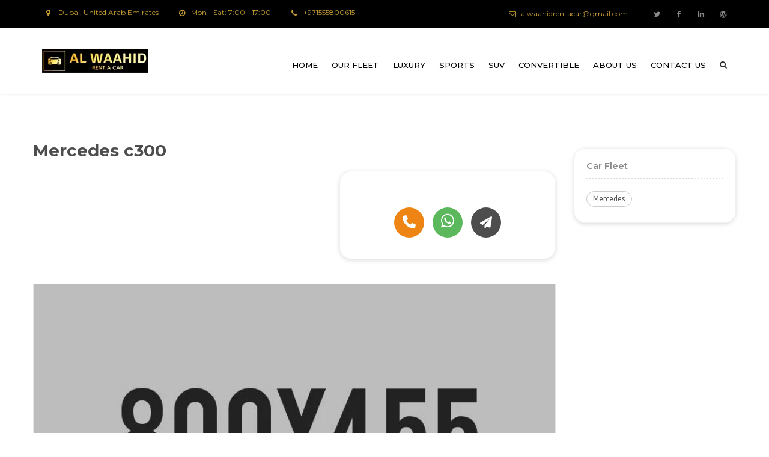

--- FILE ---
content_type: text/html; charset=UTF-8
request_url: https://alwaahidrentacar.com/fleet/mercedes-c300-rental-dubai/
body_size: 46480
content:
<!DOCTYPE html>
<html lang="en">
<head>
    <meta charset="UTF-8">
    <meta name="viewport" content="width=device-width, initial-scale=1">
        <meta name="theme-color" content="#262626">
        <link rel="pingback" href="https://alwaahidrentacar.com/xmlrpc.php">
    <link href="http://alwaahidrentacar.com/wp-content/uploads/2018/07/Iconshow-Transport-Sportscar-car-2-2.ico" rel="shortcut icon" type="image/x-icon">    <meta name='robots' content='index, follow, max-image-preview:large, max-snippet:-1, max-video-preview:-1' />
	<style>img:is([sizes="auto" i], [sizes^="auto," i]) { contain-intrinsic-size: 3000px 1500px }</style>
	
	<!-- This site is optimized with the Yoast SEO plugin v26.2 - https://yoast.com/wordpress/plugins/seo/ -->
	<title>Mercedes c300 Rental Dubai | Luxury Car Rental Dubai - Al Waahid</title>
	<meta name="description" content="Looking for Mercedes c300 Luxury Car Rental Dubai for rent?? you are in right place. Al waahid rental dubai also offer,ferrari,Audi and many more" />
	<link rel="canonical" href="https://alwaahidrentacar.com/fleet/mercedes-c300-rental-dubai/" />
	<meta property="og:locale" content="en_US" />
	<meta property="og:type" content="article" />
	<meta property="og:title" content="Mercedes c300 Rental Dubai | Luxury Car Rental Dubai - Al Waahid" />
	<meta property="og:description" content="Looking for Mercedes c300 Luxury Car Rental Dubai for rent?? you are in right place. Al waahid rental dubai also offer,ferrari,Audi and many more" />
	<meta property="og:url" content="https://alwaahidrentacar.com/fleet/mercedes-c300-rental-dubai/" />
	<meta property="og:site_name" content="Al Waahid Rent A Car | Luxury Car Rental Dubai - Sports Car Rental Dubai" />
	<meta name="twitter:card" content="summary_large_image" />
	<meta name="twitter:label1" content="Est. reading time" />
	<meta name="twitter:data1" content="1 minute" />
	<script type="application/ld+json" class="yoast-schema-graph">{"@context":"https://schema.org","@graph":[{"@type":"WebPage","@id":"https://alwaahidrentacar.com/fleet/mercedes-c300-rental-dubai/","url":"https://alwaahidrentacar.com/fleet/mercedes-c300-rental-dubai/","name":"Mercedes c300 Rental Dubai | Luxury Car Rental Dubai - Al Waahid","isPartOf":{"@id":"https://alwaahidrentacar.com/#website"},"datePublished":"2018-06-25T11:17:15+00:00","description":"Looking for Mercedes c300 Luxury Car Rental Dubai for rent?? you are in right place. Al waahid rental dubai also offer,ferrari,Audi and many more","breadcrumb":{"@id":"https://alwaahidrentacar.com/fleet/mercedes-c300-rental-dubai/#breadcrumb"},"inLanguage":"en","potentialAction":[{"@type":"ReadAction","target":["https://alwaahidrentacar.com/fleet/mercedes-c300-rental-dubai/"]}]},{"@type":"BreadcrumbList","@id":"https://alwaahidrentacar.com/fleet/mercedes-c300-rental-dubai/#breadcrumb","itemListElement":[{"@type":"ListItem","position":1,"name":"Home","item":"https://alwaahidrentacar.com/"},{"@type":"ListItem","position":2,"name":"Mercedes c300"}]},{"@type":"WebSite","@id":"https://alwaahidrentacar.com/#website","url":"https://alwaahidrentacar.com/","name":"Al Waahid Rent A Car | Luxury Car Rental Dubai - Sports Car Rental Dubai","description":"Let's Drive The Power Of Dreams","potentialAction":[{"@type":"SearchAction","target":{"@type":"EntryPoint","urlTemplate":"https://alwaahidrentacar.com/?s={search_term_string}"},"query-input":{"@type":"PropertyValueSpecification","valueRequired":true,"valueName":"search_term_string"}}],"inLanguage":"en"}]}</script>
	<!-- / Yoast SEO plugin. -->


<link rel='dns-prefetch' href='//fonts.googleapis.com' />
<link rel="alternate" type="application/rss+xml" title="Al Waahid Rent A Car | Luxury Car Rental Dubai - Sports Car Rental Dubai &raquo; Feed" href="https://alwaahidrentacar.com/feed/" />
<link rel="alternate" type="application/rss+xml" title="Al Waahid Rent A Car | Luxury Car Rental Dubai - Sports Car Rental Dubai &raquo; Comments Feed" href="https://alwaahidrentacar.com/comments/feed/" />
<script type="text/javascript">
/* <![CDATA[ */
window._wpemojiSettings = {"baseUrl":"https:\/\/s.w.org\/images\/core\/emoji\/16.0.1\/72x72\/","ext":".png","svgUrl":"https:\/\/s.w.org\/images\/core\/emoji\/16.0.1\/svg\/","svgExt":".svg","source":{"concatemoji":"https:\/\/alwaahidrentacar.com\/wp-includes\/js\/wp-emoji-release.min.js?ver=6.8.3"}};
/*! This file is auto-generated */
!function(s,n){var o,i,e;function c(e){try{var t={supportTests:e,timestamp:(new Date).valueOf()};sessionStorage.setItem(o,JSON.stringify(t))}catch(e){}}function p(e,t,n){e.clearRect(0,0,e.canvas.width,e.canvas.height),e.fillText(t,0,0);var t=new Uint32Array(e.getImageData(0,0,e.canvas.width,e.canvas.height).data),a=(e.clearRect(0,0,e.canvas.width,e.canvas.height),e.fillText(n,0,0),new Uint32Array(e.getImageData(0,0,e.canvas.width,e.canvas.height).data));return t.every(function(e,t){return e===a[t]})}function u(e,t){e.clearRect(0,0,e.canvas.width,e.canvas.height),e.fillText(t,0,0);for(var n=e.getImageData(16,16,1,1),a=0;a<n.data.length;a++)if(0!==n.data[a])return!1;return!0}function f(e,t,n,a){switch(t){case"flag":return n(e,"\ud83c\udff3\ufe0f\u200d\u26a7\ufe0f","\ud83c\udff3\ufe0f\u200b\u26a7\ufe0f")?!1:!n(e,"\ud83c\udde8\ud83c\uddf6","\ud83c\udde8\u200b\ud83c\uddf6")&&!n(e,"\ud83c\udff4\udb40\udc67\udb40\udc62\udb40\udc65\udb40\udc6e\udb40\udc67\udb40\udc7f","\ud83c\udff4\u200b\udb40\udc67\u200b\udb40\udc62\u200b\udb40\udc65\u200b\udb40\udc6e\u200b\udb40\udc67\u200b\udb40\udc7f");case"emoji":return!a(e,"\ud83e\udedf")}return!1}function g(e,t,n,a){var r="undefined"!=typeof WorkerGlobalScope&&self instanceof WorkerGlobalScope?new OffscreenCanvas(300,150):s.createElement("canvas"),o=r.getContext("2d",{willReadFrequently:!0}),i=(o.textBaseline="top",o.font="600 32px Arial",{});return e.forEach(function(e){i[e]=t(o,e,n,a)}),i}function t(e){var t=s.createElement("script");t.src=e,t.defer=!0,s.head.appendChild(t)}"undefined"!=typeof Promise&&(o="wpEmojiSettingsSupports",i=["flag","emoji"],n.supports={everything:!0,everythingExceptFlag:!0},e=new Promise(function(e){s.addEventListener("DOMContentLoaded",e,{once:!0})}),new Promise(function(t){var n=function(){try{var e=JSON.parse(sessionStorage.getItem(o));if("object"==typeof e&&"number"==typeof e.timestamp&&(new Date).valueOf()<e.timestamp+604800&&"object"==typeof e.supportTests)return e.supportTests}catch(e){}return null}();if(!n){if("undefined"!=typeof Worker&&"undefined"!=typeof OffscreenCanvas&&"undefined"!=typeof URL&&URL.createObjectURL&&"undefined"!=typeof Blob)try{var e="postMessage("+g.toString()+"("+[JSON.stringify(i),f.toString(),p.toString(),u.toString()].join(",")+"));",a=new Blob([e],{type:"text/javascript"}),r=new Worker(URL.createObjectURL(a),{name:"wpTestEmojiSupports"});return void(r.onmessage=function(e){c(n=e.data),r.terminate(),t(n)})}catch(e){}c(n=g(i,f,p,u))}t(n)}).then(function(e){for(var t in e)n.supports[t]=e[t],n.supports.everything=n.supports.everything&&n.supports[t],"flag"!==t&&(n.supports.everythingExceptFlag=n.supports.everythingExceptFlag&&n.supports[t]);n.supports.everythingExceptFlag=n.supports.everythingExceptFlag&&!n.supports.flag,n.DOMReady=!1,n.readyCallback=function(){n.DOMReady=!0}}).then(function(){return e}).then(function(){var e;n.supports.everything||(n.readyCallback(),(e=n.source||{}).concatemoji?t(e.concatemoji):e.wpemoji&&e.twemoji&&(t(e.twemoji),t(e.wpemoji)))}))}((window,document),window._wpemojiSettings);
/* ]]> */
</script>

<style id='wp-emoji-styles-inline-css' type='text/css'>

	img.wp-smiley, img.emoji {
		display: inline !important;
		border: none !important;
		box-shadow: none !important;
		height: 1em !important;
		width: 1em !important;
		margin: 0 0.07em !important;
		vertical-align: -0.1em !important;
		background: none !important;
		padding: 0 !important;
	}
</style>
<link rel='stylesheet' id='wp-block-library-css' href='https://alwaahidrentacar.com/wp-includes/css/dist/block-library/style.min.css?ver=6.8.3' type='text/css' media='all' />
<style id='wp-block-library-theme-inline-css' type='text/css'>
.wp-block-audio :where(figcaption){color:#555;font-size:13px;text-align:center}.is-dark-theme .wp-block-audio :where(figcaption){color:#ffffffa6}.wp-block-audio{margin:0 0 1em}.wp-block-code{border:1px solid #ccc;border-radius:4px;font-family:Menlo,Consolas,monaco,monospace;padding:.8em 1em}.wp-block-embed :where(figcaption){color:#555;font-size:13px;text-align:center}.is-dark-theme .wp-block-embed :where(figcaption){color:#ffffffa6}.wp-block-embed{margin:0 0 1em}.blocks-gallery-caption{color:#555;font-size:13px;text-align:center}.is-dark-theme .blocks-gallery-caption{color:#ffffffa6}:root :where(.wp-block-image figcaption){color:#555;font-size:13px;text-align:center}.is-dark-theme :root :where(.wp-block-image figcaption){color:#ffffffa6}.wp-block-image{margin:0 0 1em}.wp-block-pullquote{border-bottom:4px solid;border-top:4px solid;color:currentColor;margin-bottom:1.75em}.wp-block-pullquote cite,.wp-block-pullquote footer,.wp-block-pullquote__citation{color:currentColor;font-size:.8125em;font-style:normal;text-transform:uppercase}.wp-block-quote{border-left:.25em solid;margin:0 0 1.75em;padding-left:1em}.wp-block-quote cite,.wp-block-quote footer{color:currentColor;font-size:.8125em;font-style:normal;position:relative}.wp-block-quote:where(.has-text-align-right){border-left:none;border-right:.25em solid;padding-left:0;padding-right:1em}.wp-block-quote:where(.has-text-align-center){border:none;padding-left:0}.wp-block-quote.is-large,.wp-block-quote.is-style-large,.wp-block-quote:where(.is-style-plain){border:none}.wp-block-search .wp-block-search__label{font-weight:700}.wp-block-search__button{border:1px solid #ccc;padding:.375em .625em}:where(.wp-block-group.has-background){padding:1.25em 2.375em}.wp-block-separator.has-css-opacity{opacity:.4}.wp-block-separator{border:none;border-bottom:2px solid;margin-left:auto;margin-right:auto}.wp-block-separator.has-alpha-channel-opacity{opacity:1}.wp-block-separator:not(.is-style-wide):not(.is-style-dots){width:100px}.wp-block-separator.has-background:not(.is-style-dots){border-bottom:none;height:1px}.wp-block-separator.has-background:not(.is-style-wide):not(.is-style-dots){height:2px}.wp-block-table{margin:0 0 1em}.wp-block-table td,.wp-block-table th{word-break:normal}.wp-block-table :where(figcaption){color:#555;font-size:13px;text-align:center}.is-dark-theme .wp-block-table :where(figcaption){color:#ffffffa6}.wp-block-video :where(figcaption){color:#555;font-size:13px;text-align:center}.is-dark-theme .wp-block-video :where(figcaption){color:#ffffffa6}.wp-block-video{margin:0 0 1em}:root :where(.wp-block-template-part.has-background){margin-bottom:0;margin-top:0;padding:1.25em 2.375em}
</style>
<style id='classic-theme-styles-inline-css' type='text/css'>
/*! This file is auto-generated */
.wp-block-button__link{color:#fff;background-color:#32373c;border-radius:9999px;box-shadow:none;text-decoration:none;padding:calc(.667em + 2px) calc(1.333em + 2px);font-size:1.125em}.wp-block-file__button{background:#32373c;color:#fff;text-decoration:none}
</style>
<style id='joinchat-button-style-inline-css' type='text/css'>
.wp-block-joinchat-button{border:none!important;text-align:center}.wp-block-joinchat-button figure{display:table;margin:0 auto;padding:0}.wp-block-joinchat-button figcaption{font:normal normal 400 .6em/2em var(--wp--preset--font-family--system-font,sans-serif);margin:0;padding:0}.wp-block-joinchat-button .joinchat-button__qr{background-color:#fff;border:6px solid #25d366;border-radius:30px;box-sizing:content-box;display:block;height:200px;margin:auto;overflow:hidden;padding:10px;width:200px}.wp-block-joinchat-button .joinchat-button__qr canvas,.wp-block-joinchat-button .joinchat-button__qr img{display:block;margin:auto}.wp-block-joinchat-button .joinchat-button__link{align-items:center;background-color:#25d366;border:6px solid #25d366;border-radius:30px;display:inline-flex;flex-flow:row nowrap;justify-content:center;line-height:1.25em;margin:0 auto;text-decoration:none}.wp-block-joinchat-button .joinchat-button__link:before{background:transparent var(--joinchat-ico) no-repeat center;background-size:100%;content:"";display:block;height:1.5em;margin:-.75em .75em -.75em 0;width:1.5em}.wp-block-joinchat-button figure+.joinchat-button__link{margin-top:10px}@media (orientation:landscape)and (min-height:481px),(orientation:portrait)and (min-width:481px){.wp-block-joinchat-button.joinchat-button--qr-only figure+.joinchat-button__link{display:none}}@media (max-width:480px),(orientation:landscape)and (max-height:480px){.wp-block-joinchat-button figure{display:none}}

</style>
<link rel='stylesheet' id='font-awesome-css' href='https://alwaahidrentacar.com/wp-content/plugins/contact-widgets/assets/css/font-awesome.min.css?ver=4.7.0' type='text/css' media='all' />
<style id='global-styles-inline-css' type='text/css'>
:root{--wp--preset--aspect-ratio--square: 1;--wp--preset--aspect-ratio--4-3: 4/3;--wp--preset--aspect-ratio--3-4: 3/4;--wp--preset--aspect-ratio--3-2: 3/2;--wp--preset--aspect-ratio--2-3: 2/3;--wp--preset--aspect-ratio--16-9: 16/9;--wp--preset--aspect-ratio--9-16: 9/16;--wp--preset--color--black: #2e2e2e;--wp--preset--color--cyan-bluish-gray: #abb8c3;--wp--preset--color--white: #ffffff;--wp--preset--color--pale-pink: #f78da7;--wp--preset--color--vivid-red: #cf2e2e;--wp--preset--color--luminous-vivid-orange: #ff6900;--wp--preset--color--luminous-vivid-amber: #fcb900;--wp--preset--color--light-green-cyan: #7bdcb5;--wp--preset--color--vivid-green-cyan: #00d084;--wp--preset--color--pale-cyan-blue: #8ed1fc;--wp--preset--color--vivid-cyan-blue: #0693e3;--wp--preset--color--vivid-purple: #9b51e0;--wp--preset--color--blue: #4d9ed0;--wp--preset--color--gold: #c99f34;--wp--preset--color--red: #c21818;--wp--preset--color--yellow: #f7c51e;--wp--preset--color--light: #ffffff;--wp--preset--color--dark: #242424;--wp--preset--gradient--vivid-cyan-blue-to-vivid-purple: linear-gradient(135deg,rgba(6,147,227,1) 0%,rgb(155,81,224) 100%);--wp--preset--gradient--light-green-cyan-to-vivid-green-cyan: linear-gradient(135deg,rgb(122,220,180) 0%,rgb(0,208,130) 100%);--wp--preset--gradient--luminous-vivid-amber-to-luminous-vivid-orange: linear-gradient(135deg,rgba(252,185,0,1) 0%,rgba(255,105,0,1) 100%);--wp--preset--gradient--luminous-vivid-orange-to-vivid-red: linear-gradient(135deg,rgba(255,105,0,1) 0%,rgb(207,46,46) 100%);--wp--preset--gradient--very-light-gray-to-cyan-bluish-gray: linear-gradient(135deg,rgb(238,238,238) 0%,rgb(169,184,195) 100%);--wp--preset--gradient--cool-to-warm-spectrum: linear-gradient(135deg,rgb(74,234,220) 0%,rgb(151,120,209) 20%,rgb(207,42,186) 40%,rgb(238,44,130) 60%,rgb(251,105,98) 80%,rgb(254,248,76) 100%);--wp--preset--gradient--blush-light-purple: linear-gradient(135deg,rgb(255,206,236) 0%,rgb(152,150,240) 100%);--wp--preset--gradient--blush-bordeaux: linear-gradient(135deg,rgb(254,205,165) 0%,rgb(254,45,45) 50%,rgb(107,0,62) 100%);--wp--preset--gradient--luminous-dusk: linear-gradient(135deg,rgb(255,203,112) 0%,rgb(199,81,192) 50%,rgb(65,88,208) 100%);--wp--preset--gradient--pale-ocean: linear-gradient(135deg,rgb(255,245,203) 0%,rgb(182,227,212) 50%,rgb(51,167,181) 100%);--wp--preset--gradient--electric-grass: linear-gradient(135deg,rgb(202,248,128) 0%,rgb(113,206,126) 100%);--wp--preset--gradient--midnight: linear-gradient(135deg,rgb(2,3,129) 0%,rgb(40,116,252) 100%);--wp--preset--font-size--small: 13px;--wp--preset--font-size--medium: 20px;--wp--preset--font-size--large: 36px;--wp--preset--font-size--x-large: 42px;--wp--preset--font-size--anps-h-1: 31px;--wp--preset--font-size--anps-h-2: 24px;--wp--preset--font-size--anps-h-3: 21px;--wp--preset--font-size--anps-h-4: 18px;--wp--preset--font-size--anps-h-5: 16px;--wp--preset--spacing--20: 0.44rem;--wp--preset--spacing--30: 0.67rem;--wp--preset--spacing--40: 1rem;--wp--preset--spacing--50: 1.5rem;--wp--preset--spacing--60: 2.25rem;--wp--preset--spacing--70: 3.38rem;--wp--preset--spacing--80: 5.06rem;--wp--preset--shadow--natural: 6px 6px 9px rgba(0, 0, 0, 0.2);--wp--preset--shadow--deep: 12px 12px 50px rgba(0, 0, 0, 0.4);--wp--preset--shadow--sharp: 6px 6px 0px rgba(0, 0, 0, 0.2);--wp--preset--shadow--outlined: 6px 6px 0px -3px rgba(255, 255, 255, 1), 6px 6px rgba(0, 0, 0, 1);--wp--preset--shadow--crisp: 6px 6px 0px rgba(0, 0, 0, 1);}:where(.is-layout-flex){gap: 0.5em;}:where(.is-layout-grid){gap: 0.5em;}body .is-layout-flex{display: flex;}.is-layout-flex{flex-wrap: wrap;align-items: center;}.is-layout-flex > :is(*, div){margin: 0;}body .is-layout-grid{display: grid;}.is-layout-grid > :is(*, div){margin: 0;}:where(.wp-block-columns.is-layout-flex){gap: 2em;}:where(.wp-block-columns.is-layout-grid){gap: 2em;}:where(.wp-block-post-template.is-layout-flex){gap: 1.25em;}:where(.wp-block-post-template.is-layout-grid){gap: 1.25em;}.has-black-color{color: var(--wp--preset--color--black) !important;}.has-cyan-bluish-gray-color{color: var(--wp--preset--color--cyan-bluish-gray) !important;}.has-white-color{color: var(--wp--preset--color--white) !important;}.has-pale-pink-color{color: var(--wp--preset--color--pale-pink) !important;}.has-vivid-red-color{color: var(--wp--preset--color--vivid-red) !important;}.has-luminous-vivid-orange-color{color: var(--wp--preset--color--luminous-vivid-orange) !important;}.has-luminous-vivid-amber-color{color: var(--wp--preset--color--luminous-vivid-amber) !important;}.has-light-green-cyan-color{color: var(--wp--preset--color--light-green-cyan) !important;}.has-vivid-green-cyan-color{color: var(--wp--preset--color--vivid-green-cyan) !important;}.has-pale-cyan-blue-color{color: var(--wp--preset--color--pale-cyan-blue) !important;}.has-vivid-cyan-blue-color{color: var(--wp--preset--color--vivid-cyan-blue) !important;}.has-vivid-purple-color{color: var(--wp--preset--color--vivid-purple) !important;}.has-black-background-color{background-color: var(--wp--preset--color--black) !important;}.has-cyan-bluish-gray-background-color{background-color: var(--wp--preset--color--cyan-bluish-gray) !important;}.has-white-background-color{background-color: var(--wp--preset--color--white) !important;}.has-pale-pink-background-color{background-color: var(--wp--preset--color--pale-pink) !important;}.has-vivid-red-background-color{background-color: var(--wp--preset--color--vivid-red) !important;}.has-luminous-vivid-orange-background-color{background-color: var(--wp--preset--color--luminous-vivid-orange) !important;}.has-luminous-vivid-amber-background-color{background-color: var(--wp--preset--color--luminous-vivid-amber) !important;}.has-light-green-cyan-background-color{background-color: var(--wp--preset--color--light-green-cyan) !important;}.has-vivid-green-cyan-background-color{background-color: var(--wp--preset--color--vivid-green-cyan) !important;}.has-pale-cyan-blue-background-color{background-color: var(--wp--preset--color--pale-cyan-blue) !important;}.has-vivid-cyan-blue-background-color{background-color: var(--wp--preset--color--vivid-cyan-blue) !important;}.has-vivid-purple-background-color{background-color: var(--wp--preset--color--vivid-purple) !important;}.has-black-border-color{border-color: var(--wp--preset--color--black) !important;}.has-cyan-bluish-gray-border-color{border-color: var(--wp--preset--color--cyan-bluish-gray) !important;}.has-white-border-color{border-color: var(--wp--preset--color--white) !important;}.has-pale-pink-border-color{border-color: var(--wp--preset--color--pale-pink) !important;}.has-vivid-red-border-color{border-color: var(--wp--preset--color--vivid-red) !important;}.has-luminous-vivid-orange-border-color{border-color: var(--wp--preset--color--luminous-vivid-orange) !important;}.has-luminous-vivid-amber-border-color{border-color: var(--wp--preset--color--luminous-vivid-amber) !important;}.has-light-green-cyan-border-color{border-color: var(--wp--preset--color--light-green-cyan) !important;}.has-vivid-green-cyan-border-color{border-color: var(--wp--preset--color--vivid-green-cyan) !important;}.has-pale-cyan-blue-border-color{border-color: var(--wp--preset--color--pale-cyan-blue) !important;}.has-vivid-cyan-blue-border-color{border-color: var(--wp--preset--color--vivid-cyan-blue) !important;}.has-vivid-purple-border-color{border-color: var(--wp--preset--color--vivid-purple) !important;}.has-vivid-cyan-blue-to-vivid-purple-gradient-background{background: var(--wp--preset--gradient--vivid-cyan-blue-to-vivid-purple) !important;}.has-light-green-cyan-to-vivid-green-cyan-gradient-background{background: var(--wp--preset--gradient--light-green-cyan-to-vivid-green-cyan) !important;}.has-luminous-vivid-amber-to-luminous-vivid-orange-gradient-background{background: var(--wp--preset--gradient--luminous-vivid-amber-to-luminous-vivid-orange) !important;}.has-luminous-vivid-orange-to-vivid-red-gradient-background{background: var(--wp--preset--gradient--luminous-vivid-orange-to-vivid-red) !important;}.has-very-light-gray-to-cyan-bluish-gray-gradient-background{background: var(--wp--preset--gradient--very-light-gray-to-cyan-bluish-gray) !important;}.has-cool-to-warm-spectrum-gradient-background{background: var(--wp--preset--gradient--cool-to-warm-spectrum) !important;}.has-blush-light-purple-gradient-background{background: var(--wp--preset--gradient--blush-light-purple) !important;}.has-blush-bordeaux-gradient-background{background: var(--wp--preset--gradient--blush-bordeaux) !important;}.has-luminous-dusk-gradient-background{background: var(--wp--preset--gradient--luminous-dusk) !important;}.has-pale-ocean-gradient-background{background: var(--wp--preset--gradient--pale-ocean) !important;}.has-electric-grass-gradient-background{background: var(--wp--preset--gradient--electric-grass) !important;}.has-midnight-gradient-background{background: var(--wp--preset--gradient--midnight) !important;}.has-small-font-size{font-size: var(--wp--preset--font-size--small) !important;}.has-medium-font-size{font-size: var(--wp--preset--font-size--medium) !important;}.has-large-font-size{font-size: var(--wp--preset--font-size--large) !important;}.has-x-large-font-size{font-size: var(--wp--preset--font-size--x-large) !important;}
:where(.wp-block-post-template.is-layout-flex){gap: 1.25em;}:where(.wp-block-post-template.is-layout-grid){gap: 1.25em;}
:where(.wp-block-columns.is-layout-flex){gap: 2em;}:where(.wp-block-columns.is-layout-grid){gap: 2em;}
:root :where(.wp-block-pullquote){font-size: 1.5em;line-height: 1.6;}
</style>
<link rel='stylesheet' id='contact-form-7-css' href='https://alwaahidrentacar.com/wp-content/plugins/contact-form-7/includes/css/styles.css?ver=6.1.3' type='text/css' media='all' />
<link rel='stylesheet' id='rs-plugin-settings-css' href='https://alwaahidrentacar.com/wp-content/plugins/revslider/public/assets/css/rs6.css?ver=6.3.3' type='text/css' media='all' />
<style id='rs-plugin-settings-inline-css' type='text/css'>
#rs-demo-id {}
</style>
<link rel='stylesheet' id='intl-telInput-style-css' href='https://alwaahidrentacar.com/wp-content/themes/limorent-child/assets/css/intlTelInput.css?ver=1769450216' type='text/css' media='all' />
<link rel='stylesheet' id='limorent-tooltip-css-css' href='https://alwaahidrentacar.com/wp-content/themes/limorent-child/assets/css/tooltipster.bundle.min.css?ver=1769450216' type='text/css' media='all' />
<link rel='stylesheet' id='limorent-tooltip-borderless-css-css' href='https://alwaahidrentacar.com/wp-content/themes/limorent-child/assets/css/tooltipster-sideTip-borderless.min.css?ver=1769450216' type='text/css' media='all' />
<link rel='stylesheet' id='limorent-child-style-css' href='https://alwaahidrentacar.com/wp-content/themes/limorent-child/style.css?ver=1769450216' type='text/css' media='all' />
<link rel='stylesheet' id='owl-css-css' href='https://alwaahidrentacar.com/wp-content/themes/limorent/js/owlcarousel/assets/owl.carousel.css?ver=6.8.3' type='text/css' media='all' />
<link rel='stylesheet' id='bootstrap-css' href='https://alwaahidrentacar.com/wp-content/themes/limorent/css/bootstrap.css?ver=6.8.3' type='text/css' media='all' />
<link rel='stylesheet' id='pikaday-css' href='https://alwaahidrentacar.com/wp-content/themes/limorent/css/pikaday.css?ver=6.8.3' type='text/css' media='all' />
<link rel='stylesheet' id='swipebox-css' href='https://alwaahidrentacar.com/wp-content/themes/limorent/css/swipebox.css?ver=6.8.3' type='text/css' media='all' />
<link rel='stylesheet' id='anps_core-css' href='https://alwaahidrentacar.com/wp-content/themes/limorent/css/core.css?ver=6.8.3' type='text/css' media='all' />
<link rel='stylesheet' id='anps_components-css' href='https://alwaahidrentacar.com/wp-content/themes/limorent/css/components.css?ver=6.8.3' type='text/css' media='all' />
<link rel='stylesheet' id='anps_buttons-css' href='https://alwaahidrentacar.com/wp-content/themes/limorent/css/components/button.css?ver=6.8.3' type='text/css' media='all' />
<link rel='stylesheet' id='google_fonts-css' href='https://fonts.googleapis.com/css2?display=swap&#038;family=Montserrat:ital,wght@0,300;0,400;0,500;0,600;0,700;1,400&#038;family=PT+Sans:ital,wght@0,300;0,400;0,500;0,600;0,700;1,400' type='text/css' media='all' />
<link rel='stylesheet' id='anps_theme_main_style-css' href='https://alwaahidrentacar.com/wp-content/themes/limorent-child/style.css?ver=6.8.3' type='text/css' media='all' />
<link rel='stylesheet' id='anps_theme_wordpress_style-css' href='https://alwaahidrentacar.com/wp-content/themes/limorent/css/wordpress.css?ver=6.8.3' type='text/css' media='all' />
<style id='anps_theme_wordpress_style-inline-css' type='text/css'>
.logo .logo-wrap { font-family: Arial,Helvetica,sans-serif; } .featured-title, .quantity .quantity-field, .cart_totals th, .rev_slider, h1, h2, h3, h4, h5, h6, .h5, .title.h5, .top-bar-style-1, table.table > tbody th, table.table > thead th, table.table > tfoot th, .search-notice-label, .nav-tabs a, .filter-dark button, .filter:not(.filter-dark) button, .orderform .quantity-field, .product-top-meta, .price, .onsale, .page-header .page-title, *:not(.widget) > .download, .btn, .button, .breadcrumb, .site-header .contact-info, .site-navigation .contact-info, .contact-number, .site-footer .widget_recent_entries a, .timeline-year, .font1, .fleet-wrap__footer, .fleet__title, .fleet__rate-button, .rate-table__heading, .rate-table__button, .rate-table__name { font-family: Montserrat; font-weight: 500; } .btn.btn-xs, body, .alert, div.wpcf7-mail-sent-ng, div.wpcf7-validation-errors, .search-result-title, .contact-form .form-group label, .contact-form .form-group .wpcf7-not-valid-tip, .wpcf7 .form-group label, .wpcf7 .form-group .wpcf7-not-valid-tip, .heading-subtitle, .top-bar-style-2, .large-above-menu.style-2 .widget_anpstext { font-family: 'PT Sans'; } nav.site-navigation ul li a, .menu-button, .megamenu-title { font-family: Montserrat; font-weight: 500; } @media (max-width: 1199px) { .site-navigation .main-menu li a { font-family: Montserrat; font-weight: 500; } } body, .panel-title, .site-main .wp-caption p.wp-caption-text, .mini-cart-link i, .anps_menu_widget .menu a:before, .vc_gitem_row .vc_gitem-col.anps-grid .post-desc, .vc_gitem_row .vc_gitem-col.anps-grid-mansonry .post-desc, .alert, div.wpcf7-mail-sent-ng, div.wpcf7-validation-errors, .contact-form .form-group label, .contact-form .form-group .wpcf7-not-valid-tip, .wpcf7 .form-group label, .wpcf7 .form-group .wpcf7-not-valid-tip, .projects-item .project-title, .product_meta, .site-footer .social.social-border i, .btn.btn-wide, .btn.btn-lg, .breadcrumb li:before { font-size: 14px; } h1, .h1 { font-size: 32px; } h2, .h2 { font-size: 28px; } h3, .h3 { font-size: 24px; } h4, .h4 { font-size: 21px; } h5, .h5 { font-size: 16px; } nav.site-navigation, nav.site-navigation ul li a { font-size: 13px; } @media (min-width: 1200px) { nav.site-navigation ul li > ul.sub-menu a, header.site-header nav.site-navigation .main-menu .megamenu { font-size: 12px; } } @media (min-width: 1000px) { .page-header .page-title { font-size: 36px; } .single .page-header .page-title { font-size: 36px; } } .select2-container .select2-choice, .select2-container .select2-choice > .select2-chosen, .select2-results li, .widget_rss .widget-title:hover, .widget_rss .widget-title:focus, .sidebar a, body, .ghost-nav-wrap.site-navigation ul.social > li a:not(:hover), .ghost-nav-wrap.site-navigation .widget, #lang_sel a.lang_sel_sel, .search-notice-field, .product_meta .posted_in a, .product_meta > span > span, .price del, .post-meta li a, .social.social-transparent-border a, .social.social-border a, .top-bar .social a, .site-main .social.social-minimal a:hover, .site-main .social.social-minimal a:focus, .info-table-content strong, .site-footer .download-icon, .mini-cart-list .empty, .mini-cart-content, ol.list span, .product_list_widget del, .product_list_widget del .amount { color: #898989; } aside .widget_shopping_cart_content .buttons a, .site-footer .widget_shopping_cart_content .buttons a, .demo_store_wrapper, .mini-cart-content .buttons a, .mini-cart-link, .widget_calendar caption, .widget_calendar a, .sidebar .anps_menu_widget .menu .current-menu-item > a:after, .sidebar .anps_menu_widget .menu .current-menu-item > a, .woocommerce-MyAccount-navigation .is-active > a, .site-footer .widget-title:after, .bg-primary, mark, .onsale, .nav-links > *:not(.dots):hover, .nav-links > *:not(.dots):focus, .nav-links > *:not(.dots).current, ul.page-numbers > li > *:hover, ul.page-numbers > li > *:focus, ul.page-numbers > li > *.current, .title:after, .widgettitle:after, .social a, .sidebar .download a, .panel-heading a, aside .widget_price_filter .price_slider_amount button.button, .site-footer .widget_price_filter .price_slider_amount button.button, aside .widget_price_filter .ui-slider .ui-slider-range, .site-footer .widget_price_filter .ui-slider .ui-slider-range, article.post.sticky::before, aside.sidebar .widget_nav_menu .current-menu-item > a, table.table > tbody.bg-primary tr, table.table > tbody tr.bg-primary, table.table > thead.bg-primary tr, table.table > thead tr.bg-primary, table.table > tfoot.bg-primary tr, table.table > tfoot tr.bg-primary, .pika-prev, .pika-next, .owl-nav button, .woocommerce-product-gallery__trigger, .featured-has-icon .featured-title:before, .tnp-widget .tnp-submit, .timeline-item:before, .subscribe .tnp-button, .fleet__title, .fleet__rate-button, .fleet-wrap__footer, .rate-table__name, .rate-table__button, .is-selected .pika-button, .pika-button:hover { background-color: #c99f34; } @media (max-width: 549px) { .rate-table__heading-body { background-color: #c99f34; } } @media (min-width: 1000px) { .rate-table__heading.rate-table__heading--featured, .rate-table__data-footer--featured::after { background-color: #c99f34; } .rate-table__heading.rate-table__heading--featured, .rate-table__data--featured { border-color: #c99f34; } } .featured-header, .panel-heading a { border-bottom-color: #c99f34; } ::selection { background-color: #c99f34; } aside .widget_price_filter .price_slider_amount .from, aside .widget_price_filter .price_slider_amount .to, .site-footer .widget_price_filter .price_slider_amount .from, .site-footer .widget_price_filter .price_slider_amount .to, .mini-cart-content .total .amount, .widget_calendar #today, .widget_rss ul .rsswidget, .site-footer a:hover, .site-footer a:focus, b, a, .ghost-nav-wrap.site-navigation ul.social > li a:hover, .site-header.vertical .social li a:hover, .site-header.vertical .contact-info li a:hover, .site-header.classic .above-nav-bar .contact-info li a:hover, .site-header.transparent .contact-info li a:hover, .ghost-nav-wrap.site-navigation .contact-info li a:hover, .megamenu-title, header a:focus, nav.site-navigation ul li a:hover, nav.site-navigation ul li a:focus, nav.site-navigation ul li a:active, .counter-wrap .title, .vc_gitem_row .vc_gitem-col.anps-grid .vc_gitem-post-data-source-post_date > div:before, .vc_gitem_row .vc_gitem-col.anps-grid-mansonry .vc_gitem-post-data-source-post_date > div:before, ul.testimonial-wrap .rating, .nav-tabs a:hover, .nav-tabs a:focus, .projects-item .project-title, .filter-dark button.selected, .filter:not(.filter-dark) button:focus, .filter:not(.filter-dark) button.selected, .product_meta .posted_in a:hover, .product_meta .posted_in a:focus, .price, .post-info td a:hover, .post-info td a:focus, .post-meta i, .stars a:hover, .stars a:focus, .stars, .star-rating, .site-header.transparent .social.social-transparent-border a:hover, .site-header.transparent .social.social-transparent-border a:focus, .social.social-transparent-border a:hover, .social.social-transparent-border a:focus, .social.social-border a:hover, .social.social-border a:focus, .top-bar .social a:hover, .top-bar .social a:focus, .list li:before, .info-table-icon, .icon-media, .site-footer .download a:hover, .site-footer .download a:focus, header.site-header.classic nav.site-navigation .above-nav-bar .contact-info li a:hover, .top-bar .contact-info a:hover, .comment-date i, [itemprop="datePublished"]:before, .breadcrumb a:hover, .breadcrumb a:focus, .panel-heading a.collapsed:hover, .panel-heading a.collapsed:focus, ol.list, .product_list_widget .amount, .product_list_widget ins, ul.testimonial-wrap .user-data .name-user, .site-footer .anps_menu_widget .menu .current-menu-item > a, .site-footer .widget_nav_menu li.current_page_item > a, .site-footer .widget_nav_menu li.current-menu-item > a, .wpcf7-form-control-wrap[class*="date-"]:after, .copyright-footer a, .contact-info i, .featured-has-icon:hover .featured-title i, .featured-has-icon:focus .featured-title i, .featured-has-icon.simple-style .featured-title i, a.featured-lightbox-link, .jobtitle, .site-footer .widget_recent_entries .post-date:before, .site-footer .social.social-minimal a:hover, .site-footer .social.social-minimal a:focus, .timeline-year, .heading-middle span:before, .heading-left span:before, .anps-info-it-wrap, .anps-info-icons-wrap, .testimonials-style-3 .testimonials-wrap .name-user, .testimonials-style-3 .testimonials-wrap .content p::before, .fleet__list-icon, .anps-cta-large .heading-subtitle, .fleet__title--simple:hover, .fleet__title--simple:focus, #shipping_method input:checked + label::after, .payment_methods input[type="radio"]:checked + label::after { color: #c99f34; } a.featured-lightbox-link svg { fill: #c99f34; } nav.site-navigation .current-menu-item > a, .important { color: #c99f34 !important; } .large-above-menu.style-2 .important { color: #4e4e4e!important; } .gallery-fs .owl-item a:hover:after, .gallery-fs .owl-item a:focus:after, .gallery-fs .owl-item a.selected:after, blockquote:not([class]) p, .blockquote-style-1 p, .blockquote-style-2 p, .featured-content, .post-minimal-wrap { border-color: #c99f34; } @media(min-width: 1200px) { .site-header.vertical .above-nav-bar > ul.contact-info > li a:hover, .site-header.vertical .above-nav-bar > ul.contact-info > li a:focus, .site-header.vertical .above-nav-bar > ul.social li a:hover i, .site-header.vertical .main-menu > li:not(.mini-cart):hover > a, .site-header.vertical .main-menu > li:not(.mini-cart).current-menu-item > a, header.site-header nav.site-navigation .main-menu .megamenu ul li a:hover, header.site-header nav.site-navigation .main-menu .megamenu ul li a:focus { color: #c99f34; } .site-header.full-width:not(.above-nav-style-2) .mini-cart .mini-cart-link, .site-header.full-width:not(.above-nav-style-2) .mini-cart-link { color: #c99f34 !important; } header.site-header.classic nav.site-navigation ul li a:hover, header.site-header.classic nav.site-navigation ul li a:focus { border-color: #c99f34; } nav.site-navigation ul li > ul.sub-menu a:hover { background-color: #c99f34; color: #fff; } } @media(max-width: 1199px) { .site-navigation .main-menu li a:hover, .site-navigation .main-menu li a:active, .site-navigation .main-menu li a:focus, .site-navigation .main-menu li.current-menu-item > a, .site-navigation .mobile-showchildren:hover, .site-navigation .mobile-showchildren:active { color: #c99f34; } } .fleet__rate-text, .rate-table__button:hover, .rate-table__button:focus, .rate-table__heading { background-color: #11374f; } .rate-table__data-price { color: #11374f; } .fleet__rate-day, .rate-table__data-type { color: #c99f34; } aside .widget_shopping_cart_content .buttons a:hover, aside .widget_shopping_cart_content .buttons a:focus, .site-footer .widget_shopping_cart_content .buttons a:hover, .site-footer .widget_shopping_cart_content .buttons a:focus, .mini-cart-content .buttons a:hover, .mini-cart-content .buttons a:focus, .mini-cart-link:hover, .mini-cart-link:focus, .full-width:not(.above-nav-style-2) .mini-cart-link:hover, .full-width:not(.above-nav-style-2) .mini-cart-link:focus, .widget_calendar a:hover, .widget_calendar a:focus, .social a:hover, .social a:focus, .sidebar .download a:hover, .sidebar .download a:focus, .site-footer .widget_price_filter .price_slider_amount button.button:hover, .site-footer .widget_price_filter .price_slider_amount button.button:focus, .owl-nav button:hover, .owl-nav button:focus, .woocommerce-product-gallery__trigger:hover, .woocommerce-product-gallery__trigger:focus, .fleet__title--link:hover, .fleet__title--link:focus { background-color: #a3812c; } .sidebar a:hover, .sidebar a:focus, a:hover, a:focus, .scroll-top:hover, .scroll-top:focus, .post-meta li a:hover, .post-meta li a:focus, .site-header.classic .above-nav-bar ul.social > li > a:hover, .site-header .above-nav-bar ul.social > li > a:hover, .site-header .menu-search-toggle:hover, .site-header .menu-search-toggle:focus, .copyright-footer a:hover, .copyright-footer a:focus { color: #a3812c; } @media (min-width: 1200px) { header.site-header.classic .site-navigation .main-menu > li > a:hover, header.site-header.classic .site-navigation .main-menu > li > a:focus { color: #a3812c; } } .form-group input:not([type="submit"]):hover, .form-group input:not([type="submit"]):focus, .form-group textarea:hover, .form-group textarea:focus, .wpcf7 input:not([type="submit"]):hover, .wpcf7 input:not([type="submit"]):focus, .wpcf7 select:hover, .wpcf7 select:focus, .wpcf7 textarea:hover, .wpcf7 textarea:focus, input, .input-text:hover, .input-text:focus { outline-color: #a3812c; } .scrollup a:hover { border-color: #a3812c; } .transparent .burger { color: #2b2b2b; } @media(min-width: 1200px) { header.site-header.classic .site-navigation .main-menu > li > a, header.site-header.transparent .site-navigation .main-menu > li > a, .menu-search-toggle, .transparent .menu-search-toggle, .site-header.full-width .site-navigation .main-menu > li > a, .site-header.full-width .menu-search-toggle, .site-header.transparent .contact-info li, .ghost-nav-wrap.site-navigation .contact-info li, .site-header.transparent .contact-info li *, .ghost-nav-wrap.site-navigation .contact-info li *, .menu-button, .menu-button:hover, .menu-button:focus, .menu-notice { color: #2b2b2b; } .site-header.classic.sticky .site-navigation .main-menu > li > a, header.site-header.transparent.sticky .site-navigation .main-menu > li > a, .sticky .site-navigation a, .sticky .menu-search-toggle, .site-header.transparent.sticky .contact-info li, .ghost-nav-wrap.site-navigation .contact-info li, .site-header.transparent.sticky .contact-info li *, .ghost-nav-wrap.site-navigation .contact-info li * { color: #2b2b2b; } header.site-header.classic .site-navigation .main-menu > li > a:hover, header.site-header.classic .site-navigation .main-menu > li > a:focus, header.site-header.transparent .site-navigation .main-menu > li > a:hover, header.site-header.transparent .site-navigation .main-menu > li > a:focus, .site-header.full-width .site-navigation .main-menu > li > a:hover, .site-header.full-width .site-navigation .main-menu > li > a:focus, header.site-header .menu-search-toggle:hover, header.site-header .menu-search-toggle:focus, .site-header.full-width .menu-search-toggle:hover, .site-header.full-width .menu-search-toggle:focus { color: #a3812c; } .menu-button:hover, .menu-button:focus { background-color: #a3812c; } .site-header.full-width .site-navigation { background-color: #ffffff; } .full-width { background-color: #; } .full-width.logo-background .logo { color: #c99f34; } .menu-button { background-color: #c99f34; } header.site-header nav.site-navigation .main-menu ul .menu-item > a:hover, header.site-header nav.site-navigation .main-menu ul .menu-item > a:focus { color: #ffffff; } header.site-header.classic { background-color: #ffffff; } } .featured-title, .woocommerce form label, .mini-cart-content .total, .quantity .minus:hover, .quantity .minus:focus, .quantity .plus:hover, .quantity .plus:focus, .cart_totals th, .cart_totals .order-total, .widget_rss ul .rss-date, .widget_rss ul cite, h1, h2, h3, h4, h5, h6, .h5, .title.h5, em, .dropcap, table.table > tbody th, table.table > thead th, table.table > tfoot th, .sidebar .working-hours td, .orderform .minus:hover, .orderform .minus:focus, .orderform .plus:hover, .orderform .plus:focus, .product-top-meta .price, .post-info th, .post-author-title strong, .site-main .social.social-minimal a, .info-table-content, .comment-author, [itemprop="author"], .breadcrumb a, aside .mini-cart-list + p.total > strong, .site-footer .mini-cart-list + p.total > strong, .mini-cart-list .remove, .fleet__title--simple { color: #000000; } .mini_cart_item_title { color: #000000 !important; } .top-bar { color: #a3a3a3; } .top-bar { background-color: #000000; } .site-footer { background-color: #171717; } .site-footer { color: #a3a3a3; } .site-footer .widget-title, .site-footer .working-hours, .site-footer .widget_calendar table, .site-footer .widget_calendar table td, .site-footer .widget_calendar table th, .site-footer .searchform input[type="text"], .site-footer .searchform #searchsubmit, .site-footer .woocommerce-product-search input.search-field, .site-footer .woocommerce-product-search input[type="submit"], .site-footer .download a, .copyright-footer, .site-footer .widget_categories li, .site-footer .widget_recent_entries li, .site-footer .widget_recent_comments li, .site-footer .widget_archive li, .site-footer .widget_product_categories li, .site-footer .widget_layered_nav li, .site-footer .widget_meta li, .site-footer .widget_pages li, .site-footer .woocommerce-MyAccount-navigation li a, .site-footer .widget_nav_menu li a { border-color: #2e2e2e; } .site-footer .widget_calendar th:after, .site-footer .download i:after, .site-footer .widget_pages a:after { background-color: #2e2e2e; } .site-footer .widget-title, .site-footer .widget_recent_entries a, .site-footer .social.social-minimal a { color: #ffffff; } .copyright-footer { color: #9C9C9C; } .page-header { background-color: #f8f9f9; } .page-header .page-title { color: #4e4e4e; } nav.site-navigation ul li > ul.sub-menu { background-color: #ffffff; } @media(min-width: 1200px) { header.site-header nav.site-navigation .main-menu .megamenu { background-color: #ffffff; } } header.site-header.classic nav.site-navigation ul li a, header.site-header.transparent nav.site-navigation ul li a { color: #8c8c8c; } header.site-header nav.site-navigation .main-menu .megamenu ul li:not(:last-of-type), nav.site-navigation ul li > ul.sub-menu li:not(:last-child) { border-color: #ffffff; } .social a, .social a:hover, .social a:focus, .widget_calendar caption, .sidebar .download a { color: #ffffff; } .mini-cart-link, .mini-cart-content .buttons a, .site-header.full-width .mini-cart .mini-cart-link:hover, .site-header.full-width .mini-cart-link:focus, aside .widget_shopping_cart_content .buttons a, .site-footer .widget_shopping_cart_content .buttons a, .widget_calendar a { color: #ffffff !important; } .mini-cart-number { background-color: #a3812c; } .mini-cart-number { color: #ffffff; } .anps-imprtn { background-color: #32853a; } .site-footer .working-hours th.important { color: #c99f34 !important; } .btn, .button { background-color: #c99f34; color: #ffffff; } .btn:hover, .btn:focus, .button:hover, .button:focus, aside .widget_price_filter .price_slider_amount button.button:hover, aside .widget_price_filter .price_slider_amount button.button:focus, .site-footer .widget_price_filter .price_slider_amount button.button:hover, .site-footer .widget_price_filter .price_slider_amount button.button:focus { background-color: #a3812c; color: #ffffff; } .btn.btn-gradient { background-color: #c99f34; color: #ffffff; } .btn.btn-gradient:hover, .btn.btn-gradient:focus { background-color: #242424; color: #ffffff; } .btn.btn-dark { background-color: #242424; color: #ffffff; } .btn.btn-dark:hover, .btn.btn-dark:focus { background-color: #ffffff; color: #242424; } .btn.btn-light { background-color: #ffffff; color: #242424; } .btn.btn-light:hover, .btn.btn-light:focus { background-color: #242424; color: #ffffff; } .btn.btn-minimal { color: #c99f34; } .btn.btn-minimal:hover, .btn.btn-minimal:focus { color: #a3812c; } .heading-left.divider-sm span:before, .heading-middle.divider-sm span:before, .heading-middle span:before, .heading-left span:before, .divider-modern:not(.heading-content) span:after { background-color: #c99f34; } @media (min-width: 1200px) { header.classic:not(.sticky) .header-wrap { min-height: 110px; } header.classic:not(.center) .header-wrap .logo + * { margin-top: 32.5px; } header.classic.center .header-wrap .logo { margin-top: 17.5px; } }
</style>
<link rel='stylesheet' id='anps_custom-css' href='https://alwaahidrentacar.com/wp-content/themes/limorent/custom.css?ver=6.8.3' type='text/css' media='all' />
<link rel='stylesheet' id='wpcw-css' href='https://alwaahidrentacar.com/wp-content/plugins/contact-widgets/assets/css/style.min.css?ver=1.0.1' type='text/css' media='all' />
<link rel='stylesheet' id='js_composer_front-css' href='https://alwaahidrentacar.com/wp-content/plugins/js_composer/assets/css/js_composer.min.css?ver=7.8' type='text/css' media='all' />
<script type="text/javascript" src="https://alwaahidrentacar.com/wp-includes/js/jquery/jquery.min.js?ver=3.7.1" id="jquery-core-js"></script>
<script type="text/javascript" src="https://alwaahidrentacar.com/wp-includes/js/jquery/jquery-migrate.min.js?ver=3.4.1" id="jquery-migrate-js"></script>
<script type="text/javascript" id="dlm-public-js-extra">
/* <![CDATA[ */
var dlmVars = {"logStatus":"enabled","jsErrorLogging":{"status":"","url":"https:\/\/alwaahidrentacar.com\/wp-admin\/admin-ajax.php","nonce":"abbc65daa1","action":"log_js_errors"}};
/* ]]> */
</script>
<script type="text/javascript" src="https://alwaahidrentacar.com/wp-content/plugins/debug-log-manager/assets/js/public.js?ver=2.4.3" id="dlm-public-js"></script>
<script type="text/javascript" src="https://alwaahidrentacar.com/wp-content/plugins/revslider/public/assets/js/rbtools.min.js?ver=6.3.3" id="tp-tools-js"></script>
<script type="text/javascript" src="https://alwaahidrentacar.com/wp-content/plugins/revslider/public/assets/js/rs6.min.js?ver=6.3.3" id="revmin-js"></script>
<script></script><link rel="https://api.w.org/" href="https://alwaahidrentacar.com/wp-json/" /><link rel="EditURI" type="application/rsd+xml" title="RSD" href="https://alwaahidrentacar.com/xmlrpc.php?rsd" />
<meta name="generator" content="WordPress 6.8.3" />
<link rel='shortlink' href='https://alwaahidrentacar.com/?p=2579' />
<link rel="alternate" title="oEmbed (JSON)" type="application/json+oembed" href="https://alwaahidrentacar.com/wp-json/oembed/1.0/embed?url=https%3A%2F%2Falwaahidrentacar.com%2Ffleet%2Fmercedes-c300-rental-dubai%2F" />
<link rel="alternate" title="oEmbed (XML)" type="text/xml+oembed" href="https://alwaahidrentacar.com/wp-json/oembed/1.0/embed?url=https%3A%2F%2Falwaahidrentacar.com%2Ffleet%2Fmercedes-c300-rental-dubai%2F&#038;format=xml" />
<style type="text/css">.recentcomments a{display:inline !important;padding:0 !important;margin:0 !important;}</style><meta name="generator" content="Powered by WPBakery Page Builder - drag and drop page builder for WordPress."/>
<meta name="generator" content="Powered by Slider Revolution 6.3.3 - responsive, Mobile-Friendly Slider Plugin for WordPress with comfortable drag and drop interface." />
<script type="text/javascript">function setREVStartSize(e){
			//window.requestAnimationFrame(function() {				 
				window.RSIW = window.RSIW===undefined ? window.innerWidth : window.RSIW;	
				window.RSIH = window.RSIH===undefined ? window.innerHeight : window.RSIH;	
				try {								
					var pw = document.getElementById(e.c).parentNode.offsetWidth,
						newh;
					pw = pw===0 || isNaN(pw) ? window.RSIW : pw;
					e.tabw = e.tabw===undefined ? 0 : parseInt(e.tabw);
					e.thumbw = e.thumbw===undefined ? 0 : parseInt(e.thumbw);
					e.tabh = e.tabh===undefined ? 0 : parseInt(e.tabh);
					e.thumbh = e.thumbh===undefined ? 0 : parseInt(e.thumbh);
					e.tabhide = e.tabhide===undefined ? 0 : parseInt(e.tabhide);
					e.thumbhide = e.thumbhide===undefined ? 0 : parseInt(e.thumbhide);
					e.mh = e.mh===undefined || e.mh=="" || e.mh==="auto" ? 0 : parseInt(e.mh,0);		
					if(e.layout==="fullscreen" || e.l==="fullscreen") 						
						newh = Math.max(e.mh,window.RSIH);					
					else{					
						e.gw = Array.isArray(e.gw) ? e.gw : [e.gw];
						for (var i in e.rl) if (e.gw[i]===undefined || e.gw[i]===0) e.gw[i] = e.gw[i-1];					
						e.gh = e.el===undefined || e.el==="" || (Array.isArray(e.el) && e.el.length==0)? e.gh : e.el;
						e.gh = Array.isArray(e.gh) ? e.gh : [e.gh];
						for (var i in e.rl) if (e.gh[i]===undefined || e.gh[i]===0) e.gh[i] = e.gh[i-1];
											
						var nl = new Array(e.rl.length),
							ix = 0,						
							sl;					
						e.tabw = e.tabhide>=pw ? 0 : e.tabw;
						e.thumbw = e.thumbhide>=pw ? 0 : e.thumbw;
						e.tabh = e.tabhide>=pw ? 0 : e.tabh;
						e.thumbh = e.thumbhide>=pw ? 0 : e.thumbh;					
						for (var i in e.rl) nl[i] = e.rl[i]<window.RSIW ? 0 : e.rl[i];
						sl = nl[0];									
						for (var i in nl) if (sl>nl[i] && nl[i]>0) { sl = nl[i]; ix=i;}															
						var m = pw>(e.gw[ix]+e.tabw+e.thumbw) ? 1 : (pw-(e.tabw+e.thumbw)) / (e.gw[ix]);					
						newh =  (e.gh[ix] * m) + (e.tabh + e.thumbh);
					}				
					if(window.rs_init_css===undefined) window.rs_init_css = document.head.appendChild(document.createElement("style"));					
					document.getElementById(e.c).height = newh+"px";
					window.rs_init_css.innerHTML += "#"+e.c+"_wrapper { height: "+newh+"px }";				
				} catch(e){
					console.log("Failure at Presize of Slider:" + e)
				}					   
			//});
		  };</script>
<style type="text/css" data-type="vc_shortcodes-custom-css">.vc_custom_1483699833254{padding-top: 10px !important;}.vc_custom_1483699833254{padding-top: 10px !important;}</style><noscript><style> .wpb_animate_when_almost_visible { opacity: 1; }</style></noscript></head>
<body class=" stickyheader anps-no-shadows wpb-js-composer js-comp-ver-7.8 vc_responsive" >
        <svg style="display: none;" xmlns="http://www.w3.org/2000/svg"><symbol id="featured-video-dark" viewBox="0 0 323.3 258.6"><path d="M323.3 26.9v204.8c0 7.4-2.6 13.8-7.9 19-5.3 5.3-11.6 7.9-19 7.9H26.9c-7.4 0-13.8-2.6-19-7.9-5.3-5.3-7.9-11.6-7.9-19V26.9c0-7.4 2.6-13.8 7.9-19C13.2 2.6 19.5 0 26.9 0h269.4c7.4 0 13.8 2.6 19 7.9 5.3 5.3 8 11.6 8 19zm-27-5.4H26.9c-1.5 0-2.7.5-3.8 1.6s-1.6 2.3-1.6 3.8v204.8c0 1.5.5 2.7 1.6 3.8 1.1 1.1 2.3 1.6 3.8 1.6h269.4c1.5 0 2.7-.5 3.8-1.6 1.1-1.1 1.6-2.3 1.6-3.8V26.9c0-1.5-.5-2.7-1.6-3.8-1.1-1-2.3-1.6-3.8-1.6zM123.6 76.9v106.8l89.9-60.6-89.9-46.2z"/></symbol><symbol id="featured-video" viewBox="0 0 323.3 258.6"><path d="M323.3 26.9v204.8c0 7.4-2.6 13.8-7.9 19-5.3 5.3-11.6 7.9-19 7.9H26.9c-7.4 0-13.8-2.6-19-7.9-5.3-5.3-7.9-11.6-7.9-19V26.9c0-7.4 2.6-13.8 7.9-19C13.2 2.6 19.5 0 26.9 0h269.4c7.4 0 13.8 2.6 19 7.9 5.3 5.3 8 11.6 8 19zm-27-5.4H26.9c-1.5 0-2.7.5-3.8 1.6s-1.6 2.3-1.6 3.8v204.8c0 1.5.5 2.7 1.6 3.8 1.1 1.1 2.3 1.6 3.8 1.6h269.4c1.5 0 2.7-.5 3.8-1.6 1.1-1.1 1.6-2.3 1.6-3.8V26.9c0-1.5-.5-2.7-1.6-3.8-1.1-1-2.3-1.6-3.8-1.6zM123.6 76.9v106.8l89.9-60.6-89.9-46.2z"/></symbol></svg>
    <div class="site">
        <!--actual HTML output:-->
<div class="top-bar top-bar-style-0 clearfix classic">
    <div class="container">
                    <div class="col-md-6">
                <div id="anpstext-3" class="widget widget_anpstext text-left"><div class="row"><ul class="contact-info"><li><i class="fa fa-map-marker" style="color: ;"></i><span class="important" style="color:  !important;">Dubai, United Arab Emirates</span><br><span style="color: ;"></span></li><li><i class="fa fa-clock-o" style="color: ;"></i><span class="important" style="color:  !important;">Mon - Sat: 7:00 - 17:00	</span><br><span style="color: ;"></span></li><li><a class='contact-info-icon-link' href='https://api.whatsapp.com/send?phone=971555800615&text='><i class="fa fa-phone" style="color: ;"></i></a><span class="important" style="color:  !important;">+971555800615</span><br><span style="color: ;"></span></li></ul></div></div>            </div>
                            <div class="col-md-6">
                <div id="anpstext-4" class="widget widget_anpstext text-right"><div class="row"><ul class="contact-info"><li><i class="fa fa-envelope-o" style="color: ;"></i><span class="important" style="color:  !important;">alwaahidrentacar@gmail.com</span><br><span style="color: ;"></span></li></ul></div></div><div id="anpssocial-2" class="widget widget_anpssocial text-right"><div class="row">        
        <ul class="social">
        <li><a href="#" target="_self"><i class="fa fa-twitter"></i></a></li><li><a href="#" target="_self"><i class="fa fa-facebook"></i></a></li><li><a href="#" target="_self"><i class="fa fa-linkedin"></i></a></li><li><a href="#" target="_self"><i class="fa fa-wordpress"></i></a></li>        </ul>

        </div></div>            </div>
            </div>
</div>
<header class="site-header classic  right">
    <div class="container">
        <div class="header-wrap clearfix row">
            <!-- logo -->
            <div class="logo pull-left">
                <a href="https://alwaahidrentacar.com/">
                    <span class='logo-wrap'><img src='http://alwaahidrentacar.com/wp-content/uploads/2018/08/Screenshot_16.jpg' alt='Al Waahid Rent A Car | Luxury Car Rental Dubai - Sports Car Rental Dubai' class='logo-img'></span><span class='logo-sticky'><img src='http://alwaahidrentacar.com/wp-content/uploads/2018/08/Screenshot_16.jpg' alt='Al Waahid Rent A Car | Luxury Car Rental Dubai - Sports Car Rental Dubai' class='logo-img'></span><span class='logo-mobile'><img src='http://alwaahidrentacar.com/wp-content/uploads/2018/08/Screenshot_16.jpg' alt='Al Waahid Rent A Car | Luxury Car Rental Dubai - Sports Car Rental Dubai' class='logo-img'></span>                </a>
            </div>
            <!-- /logo -->

            <!-- Large above nav (next to main navigation) -->
                        <!-- /Large above nav (next to main navigation) -->

            <!-- Main menu & above navigation -->
            <nav class="site-navigation pull-right">
                    <div class="mobile-wrap">
        <button class="burger"><span class="burger-top"></span><span class="burger-middle"></span><span class="burger-bottom"></span></button>
            <div class="site-search hidden-lg">
        <form method="get" id="searchform-header" class="searchform-header" action="https://alwaahidrentacar.com/">
            <input class="searchfield" name="s" type="text" placeholder="Search...">
            <button type="submit" class="submit"><i class="fa fa-search"></i></button>
        </form>
    </div>
        <ul id="main-menu" class="main-menu"><li class="menu-item menu-item-type-post_type menu-item-object-page menu-item-home"><a href="https://alwaahidrentacar.com/">Home</a></li>
<li class="menu-item menu-item-type-post_type menu-item-object-page menu-item-has-children"><a href="https://alwaahidrentacar.com/our-fleet/">Our fleet</a>
<ul class="sub-menu">
	<li class="menu-item menu-item-type-post_type menu-item-object-page"><a href="https://alwaahidrentacar.com/lamborghini-rental-dubai/">Lamborghini</a></li>
	<li class="menu-item menu-item-type-post_type menu-item-object-page"><a href="https://alwaahidrentacar.com/ferrari-rental-dubai/">Ferrari</a></li>
	<li class="menu-item menu-item-type-post_type menu-item-object-page"><a href="https://alwaahidrentacar.com/mclaren-rental-dubai/">McLaren</a></li>
	<li class="menu-item menu-item-type-post_type menu-item-object-page"><a href="https://alwaahidrentacar.com/rolls-royce-rental-dubai/">Rolls Royce</a></li>
	<li class="menu-item menu-item-type-post_type menu-item-object-page"><a href="https://alwaahidrentacar.com/bentley-rental-dubai/">Bentley</a></li>
	<li class="menu-item menu-item-type-post_type menu-item-object-page"><a href="https://alwaahidrentacar.com/mercedes-rental-dubai/">MERCEDES</a></li>
	<li class="menu-item menu-item-type-post_type menu-item-object-page"><a href="https://alwaahidrentacar.com/porsche-rental-dubai/">PORSCHE</a></li>
	<li class="menu-item menu-item-type-post_type menu-item-object-page"><a href="https://alwaahidrentacar.com/maserati-rental-dubai/">MASERATI</a></li>
	<li class="menu-item menu-item-type-post_type menu-item-object-page"><a href="https://alwaahidrentacar.com/bmw-rental-dubai/">BMW</a></li>
	<li class="menu-item menu-item-type-post_type menu-item-object-page"><a href="https://alwaahidrentacar.com/cadillac-rental-dubai/">Cadillac</a></li>
	<li class="menu-item menu-item-type-post_type menu-item-object-page"><a href="https://alwaahidrentacar.com/chevrolet-rental-dubai/">Chevrolet</a></li>
</ul>
</li>
<li class="menu-item menu-item-type-post_type menu-item-object-page"><a href="https://alwaahidrentacar.com/luxury-car-rental-dubai/">Luxury</a></li>
<li class="menu-item menu-item-type-custom menu-item-object-custom"><a href="https://alwaahidrentacar.com/sports-car-rental-dubai/">Sports</a></li>
<li class="menu-item menu-item-type-post_type menu-item-object-page"><a href="https://alwaahidrentacar.com/suv-cars-rental-dubai/">SUV</a></li>
<li class="menu-item menu-item-type-post_type menu-item-object-page"><a href="https://alwaahidrentacar.com/convertible-cars-rental-dubai/">Convertible</a></li>
<li class="menu-item menu-item-type-post_type menu-item-object-page"><a href="https://alwaahidrentacar.com/about-us-2/">About us</a></li>
<li class="menu-item menu-item-type-post_type menu-item-object-page"><a href="https://alwaahidrentacar.com/contact-us/">Contact us</a></li>
<li class="menu-search"><button class="menu-search-toggle"><i class="fa fa-search"></i></button><div class="menu-search-form hide"><form method='get' action='https://alwaahidrentacar.com/'><input class='menu-search-field' name='s' type='text' placeholder='Search...'></form></div></li></ul>    </div>
    <button class="burger pull-right"><span class="burger-top"></span><span class="burger-middle"></span><span class="burger-bottom"></span></button>
                    </nav>
            <!-- END Main menu and above navigation -->
        </div>
    </div><!-- /container -->
</header>

        <main class="site-main">
                        <div class="container content-container"><div class="row">
            <div class="section clearfix">
    <div class="fleet-single-page">
        <div class="feet-single-top-content">
            <div class="row">
                <div class="col-md-9">
                    <h2 class="fleet-title"> Mercedes c300 </h2>
                                        <div class="row">
                        <div class="col-md-12">
                            <div class="flee-gallery-with-price">
                                <div class="row">
                                    <div class="col-sm-6 col-md-7">
                                                                                                                                    <figure>
                                                                                                    </figure>
                                                                                                                        </div>
                                    <div class="col-sm-6 col-md-5 fleet-price-col margin-top-zero">
                                                                                    <div class="fleet-lable-with-button-box" >
                                                                                                                                                <div class="tooltip_templates">
                                                    <span id="tooltip_content">
                                                         <div>    </div>
                                                         <div>
                                                            <a href="" target="_blank">View All</a>
                                                         </div>
                                                    </span>
                                                </div>
                                                                                                                                                <div class="fleet-button">
                                                                                                        <a href="tel:+971555800615" class="limorent-child-fancy-fleet-btn-call" target="_blank">
                                                        <svg xmlns="http://www.w3.org/2000/svg" viewBox="0 0 512 512" fill="#fff"> <path d="M511.2 387l-23.25 100.8c-3.266 14.25-15.79 24.22-30.46 24.22C205.2 512 0 306.8 0 54.5c0-14.66 9.969-27.2 24.22-30.45l100.8-23.25C139.7-2.602 154.7 5.018 160.8 18.92l46.52 108.5c5.438 12.78 1.77 27.67-8.98 36.45L144.5 207.1c33.98 69.22 90.26 125.5 159.5 159.5l44.08-53.8c8.688-10.78 23.69-14.51 36.47-8.975l108.5 46.51C506.1 357.2 514.6 372.4 511.2 387z"></path> </svg>
                                                                                                            </a>
                                                                                                        <a href="https://api.whatsapp.com/send?phone=+971555800615&text=''" class="limorent-child-fancy-fleet-btn-whats-app" target="_blank">
                                                        <svg xmlns="http://www.w3.org/2000/svg" viewBox="0 0 450 512" fill="#fff"> <path d="M380.9 97.1C339 55.1 283.2 32 223.9 32c-122.4 0-222 99.6-222 222 0 39.1 10.2 77.3 29.6 111L0 480l117.7-30.9c32.4 17.7 68.9 27 106.1 27h.1c122.3 0 224.1-99.6 224.1-222 0-59.3-25.2-115-67.1-157zm-157 341.6c-33.2 0-65.7-8.9-94-25.7l-6.7-4-69.8 18.3L72 359.2l-4.4-7c-18.5-29.4-28.2-63.3-28.2-98.2 0-101.7 82.8-184.5 184.6-184.5 49.3 0 95.6 19.2 130.4 54.1 34.8 34.9 56.2 81.2 56.1 130.5 0 101.8-84.9 184.6-186.6 184.6zm101.2-138.2c-5.5-2.8-32.8-16.2-37.9-18-5.1-1.9-8.8-2.8-12.5 2.8-3.7 5.6-14.3 18-17.6 21.8-3.2 3.7-6.5 4.2-12 1.4-32.6-16.3-54-29.1-75.5-66-5.7-9.8 5.7-9.1 16.3-30.3 1.8-3.7.9-6.9-.5-9.7-1.4-2.8-12.5-30.1-17.1-41.2-4.5-10.8-9.1-9.3-12.5-9.5-3.2-.2-6.9-.2-10.6-.2-3.7 0-9.7 1.4-14.8 6.9-5.1 5.6-19.4 19-19.4 46.3 0 27.3 19.9 53.7 22.6 57.4 2.8 3.7 39.1 59.7 94.8 83.8 35.2 15.2 49 16.5 66.6 13.9 10.7-1.6 32.8-13.4 37.4-26.4 4.6-13 4.6-24.1 3.2-26.4-1.3-2.5-5-3.9-10.5-6.6z"></path> </svg>
                                                                                                            </a>
                                                    <a type="button" data-id="2579"  id="fancy-form-btn" class="limorent-child-fancy-fleet-btn-form">
                                                        <svg xmlns="http://www.w3.org/2000/svg" viewBox="0 0 512 512" fill="#fff" width="20" height="20"><path d="M511.6 36.86l-64 415.1c-1.5 9.734-7.375 18.22-15.97 23.05c-4.844 2.719-10.27 4.097-15.68 4.097c-4.188 0-8.319-.8154-12.29-2.472l-122.6-51.1l-50.86 76.29C226.3 508.5 219.8 512 212.8 512C201.3 512 192 502.7 192 491.2v-96.18c0-7.115 2.372-14.03 6.742-19.64L416 96l-293.7 264.3L19.69 317.5C8.438 312.8 .8125 302.2 .0625 289.1s5.469-23.72 16.06-29.77l448-255.1c10.69-6.109 23.88-5.547 34 1.406S513.5 24.72 511.6 36.86z"></path></svg>
                                                    </a>
                                                </div>
                                            </div>
                                                                            </div>
                                </div>
                            </div>
                            <div class="limorent-child-fancy-fleet-log-with-package">
                                <div class="row">
                                    <div class="col-xs-6">
                                                                            </div>
                                    <div class="col-xs-6">
                                        <div class="limorent-child-fancy-fleet-log limorent-tooltip" data-tooltip-content="#tooltip_content">
                                                                                                                                    <div class="tooltip_templates">
                                                <span id="tooltip_content">
                                                     <div>    </div>
                                                     <div>
                                                        <a href="" target="_blank">View All</a>
                                                     </div>
                                                </span>
                                            </div>
                                                                                    </div>
                                    </div>
                                </div>
                            </div>
                                                                                    <div class="supplier-note">
                                                            </div>
                            <div class="row" style="margin-top:40px;">
                                                                <div class="col-md-6">
                                    <div class="fleet-extra-box">
                                                                                                                                                            </div>
                                </div>
                            </div>
                            <div class="wpb-content-wrapper"><div class="vc_row wpb_row vc_row-fluid"><div class="wpb_column vc_column_container vc_col-md-12"><div class="vc_column-inner"><div class="wpb_wrapper"><div class="gallery-fs"><figure><img src='https://alwaahidrentacar.com/wp-content/uploads/2017/01/galleryimage1.jpg' alt='Presentations'><figcaption>Presentations</figcaption></figure><div class="gallery-fs-nav"><button class="gallery-fs-fullscreen"><i class="fa fa-arrows-alt"></i></button></div><div class="gallery-fs-thumbnails gallery-fs-thumbnails-col-5 owl-carousel"><a href='https://alwaahidrentacar.com/wp-content/uploads/2017/01/galleryimage1.jpg' title='Presentations' class="selected"><img alt='Presentations' src='https://alwaahidrentacar.com/wp-content/uploads/2017/01/galleryimage1.jpg'></a><a href='https://alwaahidrentacar.com/wp-content/uploads/2017/01/galleryimage2.jpg' title='Date night'><img alt='Date night' src='https://alwaahidrentacar.com/wp-content/uploads/2017/01/galleryimage2.jpg'></a><a href='https://alwaahidrentacar.com/wp-content/uploads/2017/01/galleryimage3.jpg' title='Meetings on the road'><img alt='Meetings on the road' src='https://alwaahidrentacar.com/wp-content/uploads/2017/01/galleryimage3.jpg'></a><a href='https://alwaahidrentacar.com/wp-content/uploads/2017/01/galleryimage4.jpg' title='Berlin night'><img alt='Berlin night' src='https://alwaahidrentacar.com/wp-content/uploads/2017/01/galleryimage4.jpg'></a><a href='https://alwaahidrentacar.com/wp-content/uploads/2017/01/galleryimage5.jpg' title='Party night'><img alt='Party night' src='https://alwaahidrentacar.com/wp-content/uploads/2017/01/galleryimage5.jpg'></a><a href='https://alwaahidrentacar.com/wp-content/uploads/2017/01/galleryimage6.jpg' title='Moscow ride'><img alt='Moscow ride' src='https://alwaahidrentacar.com/wp-content/uploads/2017/01/galleryimage6.jpg'></a></div></div></div></div></div></div><div class="vc_row wpb_row vc_row-fluid vc_custom_1483699833254"><div class="wpb_column vc_column_container vc_col-md-12"><div class="vc_column-inner"><div class="wpb_wrapper"><h3 class='heading-left  divider-sm' ><span>THE LUXURY YOU DESIRVE</span></h3><div class="vc_empty_space"   style="height: 15px"><span class="vc_empty_space_inner"></span></div>
	<div class="wpb_text_column wpb_content_element" >
		<div class="wpb_wrapper">
			
		</div>
	</div>
<ul class='list list-default'><li>10 Passengers</li><li>Satin and leather interior</li><li>Drinks included</li><li>Air conditioned and heated seats</li><li>Wifi </li></ul><div class="vc_empty_space"   style="height: 15px"><span class="vc_empty_space_inner"></span></div>
	<div class="wpb_video_widget wpb_content_element vc_clearfix   vc_video-aspect-ratio-169 vc_video-el-width-100 vc_video-align-left" >
		<div class="wpb_wrapper">
			
			<div class="wpb_video_wrapper"><a href="https://vimeo.com/54770087">https://vimeo.com/54770087</a></div>
		</div>
	</div>
</div></div></div></div><div class="vc_row wpb_row vc_row-fluid"><div class="wpb_column vc_column_container vc_col-md-12"><div class="vc_column-inner"><div class="wpb_wrapper"><div class="gallery-fs"><figure><img src='https://alwaahidrentacar.com/wp-content/uploads/2017/01/galleryimage1.jpg' alt='Presentations'><figcaption>Presentations</figcaption></figure><div class="gallery-fs-nav"><button class="gallery-fs-fullscreen"><i class="fa fa-arrows-alt"></i></button></div><div class="gallery-fs-thumbnails gallery-fs-thumbnails-col-5 owl-carousel"><a href='https://alwaahidrentacar.com/wp-content/uploads/2017/01/galleryimage1.jpg' title='Presentations' class="selected"><img alt='Presentations' src='https://alwaahidrentacar.com/wp-content/uploads/2017/01/galleryimage1.jpg'></a><a href='https://alwaahidrentacar.com/wp-content/uploads/2017/01/galleryimage2.jpg' title='Date night'><img alt='Date night' src='https://alwaahidrentacar.com/wp-content/uploads/2017/01/galleryimage2.jpg'></a><a href='https://alwaahidrentacar.com/wp-content/uploads/2017/01/galleryimage3.jpg' title='Meetings on the road'><img alt='Meetings on the road' src='https://alwaahidrentacar.com/wp-content/uploads/2017/01/galleryimage3.jpg'></a><a href='https://alwaahidrentacar.com/wp-content/uploads/2017/01/galleryimage4.jpg' title='Berlin night'><img alt='Berlin night' src='https://alwaahidrentacar.com/wp-content/uploads/2017/01/galleryimage4.jpg'></a><a href='https://alwaahidrentacar.com/wp-content/uploads/2017/01/galleryimage5.jpg' title='Party night'><img alt='Party night' src='https://alwaahidrentacar.com/wp-content/uploads/2017/01/galleryimage5.jpg'></a><a href='https://alwaahidrentacar.com/wp-content/uploads/2017/01/galleryimage6.jpg' title='Moscow ride'><img alt='Moscow ride' src='https://alwaahidrentacar.com/wp-content/uploads/2017/01/galleryimage6.jpg'></a></div></div></div></div></div></div><div class="vc_row wpb_row vc_row-fluid vc_custom_1483699833254"><div class="wpb_column vc_column_container vc_col-md-12"><div class="vc_column-inner"><div class="wpb_wrapper"><h3 class='heading-left  divider-sm' ><span>THE LUXURY YOU DESIRVE</span></h3><div class="vc_empty_space"   style="height: 15px"><span class="vc_empty_space_inner"></span></div>
	<div class="wpb_text_column wpb_content_element" >
		<div class="wpb_wrapper">
			
		</div>
	</div>
<ul class='list list-default'><li>10 Passengers</li><li>Satin and leather interior</li><li>Drinks included</li><li>Air conditioned and heated seats</li><li>Wifi </li></ul><div class="vc_empty_space"   style="height: 15px"><span class="vc_empty_space_inner"></span></div>
	<div class="wpb_video_widget wpb_content_element vc_clearfix   vc_video-aspect-ratio-169 vc_video-el-width-100 vc_video-align-left" >
		<div class="wpb_wrapper">
			
			<div class="wpb_video_wrapper"><a href="https://vimeo.com/54770087">https://vimeo.com/54770087</a></div>
		</div>
	</div>
</div></div></div></div>
</div>                                                    </div>
                        
                    </div>  
                </div>
                <div class="col-md-3">
                    
                                                                    <div class="fleet-single-page-categories-box box">
                                <iiv class="fleet-box-heading">
                                    Car Fleet  
                                </iiv>
                                <div class="fleet-categories">
                                                                            <div class="tooltip_templates">
                                            <span id="tooltip_content-1">
                                                 <div>   </div>
                                                 <div>
                                                    <a href="https://alwaahidrentacar.com/fleet_category/mercedes/" target="_blank">View All</a>
                                                 </div>
                                            </span>
                                        </div>
                                        <a class="limorent-tooltip" data-tooltip-content="#tooltip_content-1" href="javascript:void(0);">
                                            Mercedes                                        </a>
                                        <style type="text/css">
                                            #tooltip_content-1 {
                                                text-align: center;
                                            }
                                            #tooltip_content-1 a {
                                                display: inline-block;
                                                max-width: 100px;
                                                margin: 0 auto;
                                                display: inline-block;
                                                color: #ffffff;
                                                background-color: #c99f34;
                                                margin-top: 10px;
                                                margin-bottom: 5px;
                                                padding: 5px 12px;
                                                border-radius: 10%; 
                                                border: 1px solid #c99f34;
                                            }
                                        </style>
                                                                    </div>
                            </div>
                                        </div>
            </div>
        </div>
                            <div class="fleet-single-bottom-related-posts">
                <div class="fleet-single-bottom-related-top-wrapper">
                    <h3> Related Cars </h3>
                    <a href="http://alwaahidrentacar.com/fleet/"> View All 
                        <svg xmlns="http://www.w3.org/2000/svg" viewBox="0 0 512 512" fill="#fff" width="12" height="12"><path d="M502.6 278.6l-128 128c-12.51 12.51-32.76 12.49-45.25 0c-12.5-12.5-12.5-32.75 0-45.25L402.8 288H32C14.31 288 0 273.7 0 255.1S14.31 224 32 224h370.8l-73.38-73.38c-12.5-12.5-12.5-32.75 0-45.25s32.75-12.5 45.25 0l128 128C515.1 245.9 515.1 266.1 502.6 278.6z"></path></svg>
                    </a>
                </div>
                <div class="fleet-single-related-post-wrapper slick-car">
                                            <div class="fleet-single-related-post-item">
                            <div class="fleet-single-related-post-media">
                                <figure>
                                    <img src="https://alwaahidrentacar.com/wp-content/uploads/2022/08/09DC0001-0722-47A6-A320-D03B67D76F43.jpeg" />
                                </figure>
                                <a type="button" data-id="4258" data-title="Mercedes-Benz S500 Maybach" id="fancy-form-btn" class="limorent-child-fancy-fleet-btn-form">
                                    Book Now                                </a>
                            </div>
                            <div class="fleet-single-related-post-content">
                                <h5> <a href="https://alwaahidrentacar.com/fleet/mercedes-benz-s500-maybach-rental-dubai/"> Mercedes-Benz S500 Maybach </a> </h5>
                                                                <ul class="limorent-child-fancy-fleet-feature">  
                                                                                                                <!-- <li> 
                                            <a href="" target="_blank">
                                                  
                                            </a>
                                        </li> -->       
                                                                                                                                                                <li class="limorent-tooltip" title="Doors">
                                                <span > 4 </span>
                                                <svg xmlns="http://www.w3.org/2000/svg" width="16.838" height="16" viewBox="0 0 16.838 16"> <g id="Group_3579" data-name="Group 3579" transform="translate(0 0)"> <path id="Path_2710" data-name="Path 2710" d="M14232.8,441.566l-6.333,5.556v1.554h13.638v-7.11Z" transform="translate(-14224.813 -439.866)" fill="#d1d1d1"/> <g id="Group_3576" data-name="Group 3576"> <path id="Path_2703" data-name="Path 2703" d="M9.42,374.208H2.2a.2.2,0,0,0-.137.043L-4.256,379.7a.205.205,0,0,0-.077.154v1.725a.218.218,0,0,0,.218.211H9.42a.221.221,0,0,0,.221-.211V374.4A.206.206,0,0,0,9.42,374.208Zm-.2,7.162H-3.914v-1.421l6.191-5.322H9.222Z" transform="translate(5.8 -372.705)" fill="#4d4d4f"/> <path id="Path_2704" data-name="Path 2704" d="M353.877,421.059a.21.21,0,0,0,.21-.21v-3.555a.21.21,0,0,0-.419,0v3.555A.21.21,0,0,0,353.877,421.059Z" transform="translate(-339.693 -414.085)" fill="#4d4d4f"/> <path id="Path_2705" data-name="Path 2705" d="M353.877,394.108a.21.21,0,0,0,.21-.21v-.171a.21.21,0,0,0-.419,0v.171A.21.21,0,0,0,353.877,394.108Z" transform="translate(-339.693 -391.342)" fill="#4d4d4f"/> <path id="Path_2706" data-name="Path 2706" d="M-30.71,331.218h-7.7a1.221,1.221,0,0,0-.8.3l-6.7,5.824a1.22,1.22,0,0,0-.419.92v2.909l.779,4.754a1.547,1.547,0,0,0,1.529,1.29h12.98a1.561,1.561,0,0,0,1.551-1.561V332.443A1.226,1.226,0,0,0-30.71,331.218Zm.8,14.439a1.142,1.142,0,0,1-1.132,1.142h-12.98a1.133,1.133,0,0,1-1.116-.945l-.773-4.707v-2.881a.8.8,0,0,1,.274-.6l6.7-5.827a.8.8,0,0,1,.522-.2h7.7a.806.806,0,0,1,.8.806Z" transform="translate(46.333 -331.218)" fill="#4d4d4f"/> <path id="Path_2707" data-name="Path 2707" d="M283.453,608.218h-2.49a.716.716,0,1,0,0,1.432h2.49a.716.716,0,0,0,0-1.432Zm0,1.013h-2.49a.3.3,0,1,1,0-.594h2.49a.3.3,0,1,1,0,.594Z" transform="translate(-268.838 -598.541)" fill="#4d4d4f"/> </g> </g> </svg>
                                            </li>
                                                                                                                                                                    <li class="limorent-tooltip" title="Seats">
                                                <span> 4 </span>
                                                <svg xmlns="http://www.w3.org/2000/svg" width="14.034" height="18.712" viewBox="0 0 14.034 18.712"><path d="M14293.061,445.906c.523-.364,5.974,0,5.974,0l1.486,4.2s-.756,3.01-1.2,3.346-2.925-.381-3.986-.174-2.271.352-2.271.352l-1.436-3.142S14292.537,446.27,14293.061,445.906Z" transform="translate(-14289.075 -438.815)" fill="#ddd"/><path d="M14293.6,441.611l5.428-.091-.105-2.576-1.061-.435h-3.554l-.818,1.075Z" transform="translate(-14289.231 -438.209)" fill="#ddd"/><g transform="translate(0 0)"><path d="M-396.023-21.711a6.151,6.151,0,0,0,.277-1.811,6.253,6.253,0,0,0-.321-1.98l-.879-2.636a2.7,2.7,0,0,0-1.9-1.778c-.323-.081-.734-.167-1.187-.24V-31.1h.39a.78.78,0,0,0,.78-.78v-1.559A1.561,1.561,0,0,0-400.424-35h-3.119a1.561,1.561,0,0,0-1.559,1.559v1.559a.78.78,0,0,0,.78.78h.39v.946c-.453.073-.864.159-1.187.24a2.7,2.7,0,0,0-1.9,1.778L-407.9-25.5a6.254,6.254,0,0,0-.321,1.98,6.152,6.152,0,0,0,.277,1.811A1.354,1.354,0,0,0-409-20.393a10.31,10.31,0,0,0,.394,2.825l.171.429a1.346,1.346,0,0,0,1.256.851h10.447a1.347,1.347,0,0,0,1.211-.748,9.119,9.119,0,0,0,.554-3.128v-.228A1.354,1.354,0,0,0-396.023-21.711Zm-8.3-10.171h0v-1.559a.78.78,0,0,1,.78-.78h3.119a.78.78,0,0,1,.78.78v1.559Zm3.508.78v.846a11.52,11.52,0,0,0-1.169-.066,11.509,11.509,0,0,0-1.169.066V-31.1Zm-6.345,5.847.879-2.636a1.919,1.919,0,0,1,1.351-1.268,12.381,12.381,0,0,1,2.946-.383,12.381,12.381,0,0,1,2.946.383,1.919,1.919,0,0,1,1.351,1.268l.879,2.636a5.459,5.459,0,0,1,.282,1.733,5.429,5.429,0,0,1-.359,1.912,1.338,1.338,0,0,0-.646.612l-.359.717c-.113-.038-.261-.084-.423-.132l.512-1.007a4.728,4.728,0,0,0,.5-2.1,4.7,4.7,0,0,0-.241-1.487l-.879-2.635a1.158,1.158,0,0,0-.8-.759,11.6,11.6,0,0,0-2.755-.359,11.617,11.617,0,0,0-2.756.359,1.159,1.159,0,0,0-.8.758l-.879,2.637a4.7,4.7,0,0,0-.241,1.487,4.73,4.73,0,0,0,.5,2.106l.509,1c-.162.048-.31.094-.423.132l-.359-.717a1.338,1.338,0,0,0-.646-.612,5.428,5.428,0,0,1-.359-1.912A5.458,5.458,0,0,1-407.159-25.255Zm8.662,3.484-.586,1.154a12.883,12.883,0,0,0-2.9-.349,12.881,12.881,0,0,0-2.9.349l-.584-1.15a3.952,3.952,0,0,1-.414-1.755,3.907,3.907,0,0,1,.2-1.24l.879-2.637a.376.376,0,0,1,.252-.248,10.836,10.836,0,0,1,2.566-.336,10.818,10.818,0,0,1,2.565.336.377.377,0,0,1,.253.249l.879,2.636a3.909,3.909,0,0,1,.2,1.24A3.951,3.951,0,0,1-398.5-21.771Zm2.751,1.606a8.367,8.367,0,0,1-.472,2.779.571.571,0,0,1-.513.318h-10.447a.571.571,0,0,1-.533-.361l-.171-.429a9.6,9.6,0,0,1-.338-2.535.574.574,0,0,1,.574-.574.572.572,0,0,1,.513.317l.513,1.027a.39.39,0,0,0,.493.188,12.537,12.537,0,0,1,4.143-.752,12.587,12.587,0,0,1,4.143.752.392.392,0,0,0,.493-.188l.513-1.026a.572.572,0,0,1,.513-.318.574.574,0,0,1,.574.574Z" transform="translate(409 35)" fill="#4d4d4f"/></g><g transform="translate(2.729 15.983)"><path d="M-325.764,402.6a.39.39,0,0,0-.491-.248,13.881,13.881,0,0,1-3.776.37,13.882,13.882,0,0,1-3.776-.37.39.39,0,0,0-.491.248.388.388,0,0,0,.246.491,14.11,14.11,0,0,0,4.022.41,14.108,14.108,0,0,0,4.022-.41A.388.388,0,0,0-325.764,402.6Z" transform="translate(334.319 -402.335)" fill="#4d4d4f"/></g></svg>
                                            </li>
                                                                                                                                                                    <li class="limorent-tooltip" title="Baggage">
                                                <span> 2 </span>
                                                <svg xmlns="http://www.w3.org/2000/svg" width="20.269" height="17" viewBox="0 0 20.269 17"><path d="M4138.677,468.4h8.485V481.41h-11.257v-13.2Z" transform="translate(-4131.443 -464.652)" fill="#d1d1d1"/><path d="M26.962,51.269h-4.9V48.981A.982.982,0,0,0,21.077,48H15.192a.982.982,0,0,0-.981.981v2.288h-4.9A1.309,1.309,0,0,0,8,52.577V63.692A1.309,1.309,0,0,0,9.308,65H26.962a1.309,1.309,0,0,0,1.308-1.308V52.577A1.309,1.309,0,0,0,26.962,51.269ZM10.288,64.346H9.308a.655.655,0,0,1-.654-.654V52.577a.655.655,0,0,1,.654-.654h.981Zm1.962,0H10.942V51.923H12.25Zm2.615-15.365a.327.327,0,0,1,.327-.327h5.885a.327.327,0,0,1,.327.327v2.288H20.75V49.635a.327.327,0,0,0-.327-.327H15.846a.327.327,0,0,0-.327.327v1.635h-.654Zm5.231.981v1.308H16.173V49.962Zm-4.9,4.288.981.49v3.394H14.212V54.74Zm8.173,10.1H12.9V51.923h1.962v1.76l-1.127.563a.327.327,0,0,0-.181.293v3.923a.327.327,0,0,0,.327.327H16.5a.327.327,0,0,0,.327-.327V54.538a.327.327,0,0,0-.181-.293l-1.127-.563v-1.76h7.846Zm1.962,0H24.019V51.923h1.308Zm2.288-.654a.655.655,0,0,1-.654.654h-.981V51.923h.981a.655.655,0,0,1,.654.654Z" transform="translate(-8 -48)" fill="#4d4d4f"/></svg>
                                            </li>
                                                                              
                                </ul>
                                <div class="limorent-child-fancy-fleet-log-with-package">
                                    <div class="row">
                                        <div class="col-xs-5 col-sm-5 col-md-5">
                                            <div class="limorent-child-fancy-fleet-log limorent-tooltip" data-tooltip-content="#tooltip_content">
                                                                                                                                                <div class="tooltip_templates">
                                                    <span id="tooltip_content">
                                                         <div> Mercedes   </div>
                                                         <div>
                                                            <a href="https://alwaahidrentacar.com/mercedes-rental-dubai/" target="_blank">View All</a>
                                                         </div>
                                                    </span>
                                                </div>
                                                                                                        <a  href="https://alwaahidrentacar.com/mercedes-rental-dubai/">
                                                            <figure>
                                                                <img src="https://alwaahidrentacar.com/wp-content/uploads/2021/10/mercedes.png" />
                                                            </figure>
                                                        </a>
                                                                                                </div>
                                        </div>
                                        <div class="col-xs-7 col-sm-7 col-md-7 padding-left-zero margin-top-zero ">
                                                                                                    <ul class="limorent-child-fancy-fleet-package">
                                                                                                                            <li class="limorent-tooltip" title=" Great! This car is available for a single day rental by Al Waahid Car Rental
 ">
                                                                                                                                            <span class="package-icon correct"> <i class="fa fa-check"></i> </span>
                                                                                                                                        <span> 
                                                                        1 day rental available  
                                                                    </span>
                                                                </li>
                                                                                                                                <li class="limorent-tooltip" title=" All car rentals come with basic insurance as mandated by regulations. You can choose to purchase additional insurance coverage for an extra fee.
 ">
                                                                                                                                            <span class="package-icon correct"> <i class="fa fa-check"></i> </span>
                                                                                                                                        <span> 
                                                                        Insurance included  
                                                                    </span>
                                                                </li>
                                                                                                                                <li class="limorent-tooltip" title=" Crypto payment accepted ">
                                                                                                                                            <span class="package-icon correct"> <i class="fa fa-check"></i> </span>
                                                                                                                                        <span> 
                                                                        Crypto payment accepted 
                                                                    </span>
                                                                </li>
                                                                                                                        </ul>
                                                                                            </div>
                                    </div>
                                </div>
                            </div>
                        </div>        
                                            <div class="fleet-single-related-post-item">
                            <div class="fleet-single-related-post-media">
                                <figure>
                                    <img src="https://alwaahidrentacar.com/wp-content/uploads/2022/08/B3F59D81-6EC1-44B7-99EC-A4735AC80C7E.jpeg" />
                                </figure>
                                <a type="button" data-id="4257" data-title="Mercedes-Benz GLS 600 Maybach" id="fancy-form-btn" class="limorent-child-fancy-fleet-btn-form">
                                    Book Now                                </a>
                            </div>
                            <div class="fleet-single-related-post-content">
                                <h5> <a href="https://alwaahidrentacar.com/fleet/mercedes-benz-gls-600-maybach-rental-dubai/"> Mercedes-Benz GLS 600... </a> </h5>
                                                                <ul class="limorent-child-fancy-fleet-feature">  
                                                                                                                <!-- <li> 
                                            <a href="" target="_blank">
                                                  
                                            </a>
                                        </li> -->       
                                                                                                                                                                <li class="limorent-tooltip" title="Doors">
                                                <span > 4 </span>
                                                <svg xmlns="http://www.w3.org/2000/svg" width="16.838" height="16" viewBox="0 0 16.838 16"> <g id="Group_3579" data-name="Group 3579" transform="translate(0 0)"> <path id="Path_2710" data-name="Path 2710" d="M14232.8,441.566l-6.333,5.556v1.554h13.638v-7.11Z" transform="translate(-14224.813 -439.866)" fill="#d1d1d1"/> <g id="Group_3576" data-name="Group 3576"> <path id="Path_2703" data-name="Path 2703" d="M9.42,374.208H2.2a.2.2,0,0,0-.137.043L-4.256,379.7a.205.205,0,0,0-.077.154v1.725a.218.218,0,0,0,.218.211H9.42a.221.221,0,0,0,.221-.211V374.4A.206.206,0,0,0,9.42,374.208Zm-.2,7.162H-3.914v-1.421l6.191-5.322H9.222Z" transform="translate(5.8 -372.705)" fill="#4d4d4f"/> <path id="Path_2704" data-name="Path 2704" d="M353.877,421.059a.21.21,0,0,0,.21-.21v-3.555a.21.21,0,0,0-.419,0v3.555A.21.21,0,0,0,353.877,421.059Z" transform="translate(-339.693 -414.085)" fill="#4d4d4f"/> <path id="Path_2705" data-name="Path 2705" d="M353.877,394.108a.21.21,0,0,0,.21-.21v-.171a.21.21,0,0,0-.419,0v.171A.21.21,0,0,0,353.877,394.108Z" transform="translate(-339.693 -391.342)" fill="#4d4d4f"/> <path id="Path_2706" data-name="Path 2706" d="M-30.71,331.218h-7.7a1.221,1.221,0,0,0-.8.3l-6.7,5.824a1.22,1.22,0,0,0-.419.92v2.909l.779,4.754a1.547,1.547,0,0,0,1.529,1.29h12.98a1.561,1.561,0,0,0,1.551-1.561V332.443A1.226,1.226,0,0,0-30.71,331.218Zm.8,14.439a1.142,1.142,0,0,1-1.132,1.142h-12.98a1.133,1.133,0,0,1-1.116-.945l-.773-4.707v-2.881a.8.8,0,0,1,.274-.6l6.7-5.827a.8.8,0,0,1,.522-.2h7.7a.806.806,0,0,1,.8.806Z" transform="translate(46.333 -331.218)" fill="#4d4d4f"/> <path id="Path_2707" data-name="Path 2707" d="M283.453,608.218h-2.49a.716.716,0,1,0,0,1.432h2.49a.716.716,0,0,0,0-1.432Zm0,1.013h-2.49a.3.3,0,1,1,0-.594h2.49a.3.3,0,1,1,0,.594Z" transform="translate(-268.838 -598.541)" fill="#4d4d4f"/> </g> </g> </svg>
                                            </li>
                                                                                                                                                                    <li class="limorent-tooltip" title="Seats">
                                                <span> 5 </span>
                                                <svg xmlns="http://www.w3.org/2000/svg" width="14.034" height="18.712" viewBox="0 0 14.034 18.712"><path d="M14293.061,445.906c.523-.364,5.974,0,5.974,0l1.486,4.2s-.756,3.01-1.2,3.346-2.925-.381-3.986-.174-2.271.352-2.271.352l-1.436-3.142S14292.537,446.27,14293.061,445.906Z" transform="translate(-14289.075 -438.815)" fill="#ddd"/><path d="M14293.6,441.611l5.428-.091-.105-2.576-1.061-.435h-3.554l-.818,1.075Z" transform="translate(-14289.231 -438.209)" fill="#ddd"/><g transform="translate(0 0)"><path d="M-396.023-21.711a6.151,6.151,0,0,0,.277-1.811,6.253,6.253,0,0,0-.321-1.98l-.879-2.636a2.7,2.7,0,0,0-1.9-1.778c-.323-.081-.734-.167-1.187-.24V-31.1h.39a.78.78,0,0,0,.78-.78v-1.559A1.561,1.561,0,0,0-400.424-35h-3.119a1.561,1.561,0,0,0-1.559,1.559v1.559a.78.78,0,0,0,.78.78h.39v.946c-.453.073-.864.159-1.187.24a2.7,2.7,0,0,0-1.9,1.778L-407.9-25.5a6.254,6.254,0,0,0-.321,1.98,6.152,6.152,0,0,0,.277,1.811A1.354,1.354,0,0,0-409-20.393a10.31,10.31,0,0,0,.394,2.825l.171.429a1.346,1.346,0,0,0,1.256.851h10.447a1.347,1.347,0,0,0,1.211-.748,9.119,9.119,0,0,0,.554-3.128v-.228A1.354,1.354,0,0,0-396.023-21.711Zm-8.3-10.171h0v-1.559a.78.78,0,0,1,.78-.78h3.119a.78.78,0,0,1,.78.78v1.559Zm3.508.78v.846a11.52,11.52,0,0,0-1.169-.066,11.509,11.509,0,0,0-1.169.066V-31.1Zm-6.345,5.847.879-2.636a1.919,1.919,0,0,1,1.351-1.268,12.381,12.381,0,0,1,2.946-.383,12.381,12.381,0,0,1,2.946.383,1.919,1.919,0,0,1,1.351,1.268l.879,2.636a5.459,5.459,0,0,1,.282,1.733,5.429,5.429,0,0,1-.359,1.912,1.338,1.338,0,0,0-.646.612l-.359.717c-.113-.038-.261-.084-.423-.132l.512-1.007a4.728,4.728,0,0,0,.5-2.1,4.7,4.7,0,0,0-.241-1.487l-.879-2.635a1.158,1.158,0,0,0-.8-.759,11.6,11.6,0,0,0-2.755-.359,11.617,11.617,0,0,0-2.756.359,1.159,1.159,0,0,0-.8.758l-.879,2.637a4.7,4.7,0,0,0-.241,1.487,4.73,4.73,0,0,0,.5,2.106l.509,1c-.162.048-.31.094-.423.132l-.359-.717a1.338,1.338,0,0,0-.646-.612,5.428,5.428,0,0,1-.359-1.912A5.458,5.458,0,0,1-407.159-25.255Zm8.662,3.484-.586,1.154a12.883,12.883,0,0,0-2.9-.349,12.881,12.881,0,0,0-2.9.349l-.584-1.15a3.952,3.952,0,0,1-.414-1.755,3.907,3.907,0,0,1,.2-1.24l.879-2.637a.376.376,0,0,1,.252-.248,10.836,10.836,0,0,1,2.566-.336,10.818,10.818,0,0,1,2.565.336.377.377,0,0,1,.253.249l.879,2.636a3.909,3.909,0,0,1,.2,1.24A3.951,3.951,0,0,1-398.5-21.771Zm2.751,1.606a8.367,8.367,0,0,1-.472,2.779.571.571,0,0,1-.513.318h-10.447a.571.571,0,0,1-.533-.361l-.171-.429a9.6,9.6,0,0,1-.338-2.535.574.574,0,0,1,.574-.574.572.572,0,0,1,.513.317l.513,1.027a.39.39,0,0,0,.493.188,12.537,12.537,0,0,1,4.143-.752,12.587,12.587,0,0,1,4.143.752.392.392,0,0,0,.493-.188l.513-1.026a.572.572,0,0,1,.513-.318.574.574,0,0,1,.574.574Z" transform="translate(409 35)" fill="#4d4d4f"/></g><g transform="translate(2.729 15.983)"><path d="M-325.764,402.6a.39.39,0,0,0-.491-.248,13.881,13.881,0,0,1-3.776.37,13.882,13.882,0,0,1-3.776-.37.39.39,0,0,0-.491.248.388.388,0,0,0,.246.491,14.11,14.11,0,0,0,4.022.41,14.108,14.108,0,0,0,4.022-.41A.388.388,0,0,0-325.764,402.6Z" transform="translate(334.319 -402.335)" fill="#4d4d4f"/></g></svg>
                                            </li>
                                                                                                                                                                    <li class="limorent-tooltip" title="Baggage">
                                                <span> 2 </span>
                                                <svg xmlns="http://www.w3.org/2000/svg" width="20.269" height="17" viewBox="0 0 20.269 17"><path d="M4138.677,468.4h8.485V481.41h-11.257v-13.2Z" transform="translate(-4131.443 -464.652)" fill="#d1d1d1"/><path d="M26.962,51.269h-4.9V48.981A.982.982,0,0,0,21.077,48H15.192a.982.982,0,0,0-.981.981v2.288h-4.9A1.309,1.309,0,0,0,8,52.577V63.692A1.309,1.309,0,0,0,9.308,65H26.962a1.309,1.309,0,0,0,1.308-1.308V52.577A1.309,1.309,0,0,0,26.962,51.269ZM10.288,64.346H9.308a.655.655,0,0,1-.654-.654V52.577a.655.655,0,0,1,.654-.654h.981Zm1.962,0H10.942V51.923H12.25Zm2.615-15.365a.327.327,0,0,1,.327-.327h5.885a.327.327,0,0,1,.327.327v2.288H20.75V49.635a.327.327,0,0,0-.327-.327H15.846a.327.327,0,0,0-.327.327v1.635h-.654Zm5.231.981v1.308H16.173V49.962Zm-4.9,4.288.981.49v3.394H14.212V54.74Zm8.173,10.1H12.9V51.923h1.962v1.76l-1.127.563a.327.327,0,0,0-.181.293v3.923a.327.327,0,0,0,.327.327H16.5a.327.327,0,0,0,.327-.327V54.538a.327.327,0,0,0-.181-.293l-1.127-.563v-1.76h7.846Zm1.962,0H24.019V51.923h1.308Zm2.288-.654a.655.655,0,0,1-.654.654h-.981V51.923h.981a.655.655,0,0,1,.654.654Z" transform="translate(-8 -48)" fill="#4d4d4f"/></svg>
                                            </li>
                                                                              
                                </ul>
                                <div class="limorent-child-fancy-fleet-log-with-package">
                                    <div class="row">
                                        <div class="col-xs-5 col-sm-5 col-md-5">
                                            <div class="limorent-child-fancy-fleet-log limorent-tooltip" data-tooltip-content="#tooltip_content">
                                                                                                                                                <div class="tooltip_templates">
                                                    <span id="tooltip_content">
                                                         <div> Mercedes   </div>
                                                         <div>
                                                            <a href="https://alwaahidrentacar.com/mercedes-rental-dubai/" target="_blank">View All</a>
                                                         </div>
                                                    </span>
                                                </div>
                                                                                                        <a  href="https://alwaahidrentacar.com/mercedes-rental-dubai/">
                                                            <figure>
                                                                <img src="https://alwaahidrentacar.com/wp-content/uploads/2021/10/mercedes.png" />
                                                            </figure>
                                                        </a>
                                                                                                </div>
                                        </div>
                                        <div class="col-xs-7 col-sm-7 col-md-7 padding-left-zero margin-top-zero ">
                                                                                                    <ul class="limorent-child-fancy-fleet-package">
                                                                                                                            <li class="limorent-tooltip" title=" Great! This car is available for a single day rental by Al Waahid Car Rental
 ">
                                                                                                                                            <span class="package-icon correct"> <i class="fa fa-check"></i> </span>
                                                                                                                                        <span> 
                                                                        1 day rental available  
                                                                    </span>
                                                                </li>
                                                                                                                                <li class="limorent-tooltip" title=" All car rentals come with basic insurance as mandated by regulations. You can choose to purchase additional insurance coverage for an extra fee.
 ">
                                                                                                                                            <span class="package-icon correct"> <i class="fa fa-check"></i> </span>
                                                                                                                                        <span> 
                                                                        Insurance included  
                                                                    </span>
                                                                </li>
                                                                                                                                <li class="limorent-tooltip" title=" Crypto payment accepted ">
                                                                                                                                            <span class="package-icon correct"> <i class="fa fa-check"></i> </span>
                                                                                                                                        <span> 
                                                                        Crypto payment accepted 
                                                                    </span>
                                                                </li>
                                                                                                                        </ul>
                                                                                            </div>
                                    </div>
                                </div>
                            </div>
                        </div>        
                                            <div class="fleet-single-related-post-item">
                            <div class="fleet-single-related-post-media">
                                <figure>
                                    <img src="https://alwaahidrentacar.com/wp-content/uploads/2022/08/3E6ABC3A-92F9-4853-B29D-B5BDDAFAF2BF.jpeg" />
                                </figure>
                                <a type="button" data-id="4256" data-title="Mercedes-AMG G63 Brabus" id="fancy-form-btn" class="limorent-child-fancy-fleet-btn-form">
                                    Book Now                                </a>
                            </div>
                            <div class="fleet-single-related-post-content">
                                <h5> <a href="https://alwaahidrentacar.com/fleet/mercedes-amg-g63-brabus-rental-dubai/"> Mercedes-AMG G63 Brabus </a> </h5>
                                                                <ul class="limorent-child-fancy-fleet-feature">  
                                                                                                                <!-- <li> 
                                            <a href="" target="_blank">
                                                  
                                            </a>
                                        </li> -->       
                                                                                                                                                                <li class="limorent-tooltip" title="Doors">
                                                <span > 4 </span>
                                                <svg xmlns="http://www.w3.org/2000/svg" width="16.838" height="16" viewBox="0 0 16.838 16"> <g id="Group_3579" data-name="Group 3579" transform="translate(0 0)"> <path id="Path_2710" data-name="Path 2710" d="M14232.8,441.566l-6.333,5.556v1.554h13.638v-7.11Z" transform="translate(-14224.813 -439.866)" fill="#d1d1d1"/> <g id="Group_3576" data-name="Group 3576"> <path id="Path_2703" data-name="Path 2703" d="M9.42,374.208H2.2a.2.2,0,0,0-.137.043L-4.256,379.7a.205.205,0,0,0-.077.154v1.725a.218.218,0,0,0,.218.211H9.42a.221.221,0,0,0,.221-.211V374.4A.206.206,0,0,0,9.42,374.208Zm-.2,7.162H-3.914v-1.421l6.191-5.322H9.222Z" transform="translate(5.8 -372.705)" fill="#4d4d4f"/> <path id="Path_2704" data-name="Path 2704" d="M353.877,421.059a.21.21,0,0,0,.21-.21v-3.555a.21.21,0,0,0-.419,0v3.555A.21.21,0,0,0,353.877,421.059Z" transform="translate(-339.693 -414.085)" fill="#4d4d4f"/> <path id="Path_2705" data-name="Path 2705" d="M353.877,394.108a.21.21,0,0,0,.21-.21v-.171a.21.21,0,0,0-.419,0v.171A.21.21,0,0,0,353.877,394.108Z" transform="translate(-339.693 -391.342)" fill="#4d4d4f"/> <path id="Path_2706" data-name="Path 2706" d="M-30.71,331.218h-7.7a1.221,1.221,0,0,0-.8.3l-6.7,5.824a1.22,1.22,0,0,0-.419.92v2.909l.779,4.754a1.547,1.547,0,0,0,1.529,1.29h12.98a1.561,1.561,0,0,0,1.551-1.561V332.443A1.226,1.226,0,0,0-30.71,331.218Zm.8,14.439a1.142,1.142,0,0,1-1.132,1.142h-12.98a1.133,1.133,0,0,1-1.116-.945l-.773-4.707v-2.881a.8.8,0,0,1,.274-.6l6.7-5.827a.8.8,0,0,1,.522-.2h7.7a.806.806,0,0,1,.8.806Z" transform="translate(46.333 -331.218)" fill="#4d4d4f"/> <path id="Path_2707" data-name="Path 2707" d="M283.453,608.218h-2.49a.716.716,0,1,0,0,1.432h2.49a.716.716,0,0,0,0-1.432Zm0,1.013h-2.49a.3.3,0,1,1,0-.594h2.49a.3.3,0,1,1,0,.594Z" transform="translate(-268.838 -598.541)" fill="#4d4d4f"/> </g> </g> </svg>
                                            </li>
                                                                                                                                                                    <li class="limorent-tooltip" title="Seats">
                                                <span> 5 </span>
                                                <svg xmlns="http://www.w3.org/2000/svg" width="14.034" height="18.712" viewBox="0 0 14.034 18.712"><path d="M14293.061,445.906c.523-.364,5.974,0,5.974,0l1.486,4.2s-.756,3.01-1.2,3.346-2.925-.381-3.986-.174-2.271.352-2.271.352l-1.436-3.142S14292.537,446.27,14293.061,445.906Z" transform="translate(-14289.075 -438.815)" fill="#ddd"/><path d="M14293.6,441.611l5.428-.091-.105-2.576-1.061-.435h-3.554l-.818,1.075Z" transform="translate(-14289.231 -438.209)" fill="#ddd"/><g transform="translate(0 0)"><path d="M-396.023-21.711a6.151,6.151,0,0,0,.277-1.811,6.253,6.253,0,0,0-.321-1.98l-.879-2.636a2.7,2.7,0,0,0-1.9-1.778c-.323-.081-.734-.167-1.187-.24V-31.1h.39a.78.78,0,0,0,.78-.78v-1.559A1.561,1.561,0,0,0-400.424-35h-3.119a1.561,1.561,0,0,0-1.559,1.559v1.559a.78.78,0,0,0,.78.78h.39v.946c-.453.073-.864.159-1.187.24a2.7,2.7,0,0,0-1.9,1.778L-407.9-25.5a6.254,6.254,0,0,0-.321,1.98,6.152,6.152,0,0,0,.277,1.811A1.354,1.354,0,0,0-409-20.393a10.31,10.31,0,0,0,.394,2.825l.171.429a1.346,1.346,0,0,0,1.256.851h10.447a1.347,1.347,0,0,0,1.211-.748,9.119,9.119,0,0,0,.554-3.128v-.228A1.354,1.354,0,0,0-396.023-21.711Zm-8.3-10.171h0v-1.559a.78.78,0,0,1,.78-.78h3.119a.78.78,0,0,1,.78.78v1.559Zm3.508.78v.846a11.52,11.52,0,0,0-1.169-.066,11.509,11.509,0,0,0-1.169.066V-31.1Zm-6.345,5.847.879-2.636a1.919,1.919,0,0,1,1.351-1.268,12.381,12.381,0,0,1,2.946-.383,12.381,12.381,0,0,1,2.946.383,1.919,1.919,0,0,1,1.351,1.268l.879,2.636a5.459,5.459,0,0,1,.282,1.733,5.429,5.429,0,0,1-.359,1.912,1.338,1.338,0,0,0-.646.612l-.359.717c-.113-.038-.261-.084-.423-.132l.512-1.007a4.728,4.728,0,0,0,.5-2.1,4.7,4.7,0,0,0-.241-1.487l-.879-2.635a1.158,1.158,0,0,0-.8-.759,11.6,11.6,0,0,0-2.755-.359,11.617,11.617,0,0,0-2.756.359,1.159,1.159,0,0,0-.8.758l-.879,2.637a4.7,4.7,0,0,0-.241,1.487,4.73,4.73,0,0,0,.5,2.106l.509,1c-.162.048-.31.094-.423.132l-.359-.717a1.338,1.338,0,0,0-.646-.612,5.428,5.428,0,0,1-.359-1.912A5.458,5.458,0,0,1-407.159-25.255Zm8.662,3.484-.586,1.154a12.883,12.883,0,0,0-2.9-.349,12.881,12.881,0,0,0-2.9.349l-.584-1.15a3.952,3.952,0,0,1-.414-1.755,3.907,3.907,0,0,1,.2-1.24l.879-2.637a.376.376,0,0,1,.252-.248,10.836,10.836,0,0,1,2.566-.336,10.818,10.818,0,0,1,2.565.336.377.377,0,0,1,.253.249l.879,2.636a3.909,3.909,0,0,1,.2,1.24A3.951,3.951,0,0,1-398.5-21.771Zm2.751,1.606a8.367,8.367,0,0,1-.472,2.779.571.571,0,0,1-.513.318h-10.447a.571.571,0,0,1-.533-.361l-.171-.429a9.6,9.6,0,0,1-.338-2.535.574.574,0,0,1,.574-.574.572.572,0,0,1,.513.317l.513,1.027a.39.39,0,0,0,.493.188,12.537,12.537,0,0,1,4.143-.752,12.587,12.587,0,0,1,4.143.752.392.392,0,0,0,.493-.188l.513-1.026a.572.572,0,0,1,.513-.318.574.574,0,0,1,.574.574Z" transform="translate(409 35)" fill="#4d4d4f"/></g><g transform="translate(2.729 15.983)"><path d="M-325.764,402.6a.39.39,0,0,0-.491-.248,13.881,13.881,0,0,1-3.776.37,13.882,13.882,0,0,1-3.776-.37.39.39,0,0,0-.491.248.388.388,0,0,0,.246.491,14.11,14.11,0,0,0,4.022.41,14.108,14.108,0,0,0,4.022-.41A.388.388,0,0,0-325.764,402.6Z" transform="translate(334.319 -402.335)" fill="#4d4d4f"/></g></svg>
                                            </li>
                                                                                                                                                                    <li class="limorent-tooltip" title="Baggage">
                                                <span> 2 </span>
                                                <svg xmlns="http://www.w3.org/2000/svg" width="20.269" height="17" viewBox="0 0 20.269 17"><path d="M4138.677,468.4h8.485V481.41h-11.257v-13.2Z" transform="translate(-4131.443 -464.652)" fill="#d1d1d1"/><path d="M26.962,51.269h-4.9V48.981A.982.982,0,0,0,21.077,48H15.192a.982.982,0,0,0-.981.981v2.288h-4.9A1.309,1.309,0,0,0,8,52.577V63.692A1.309,1.309,0,0,0,9.308,65H26.962a1.309,1.309,0,0,0,1.308-1.308V52.577A1.309,1.309,0,0,0,26.962,51.269ZM10.288,64.346H9.308a.655.655,0,0,1-.654-.654V52.577a.655.655,0,0,1,.654-.654h.981Zm1.962,0H10.942V51.923H12.25Zm2.615-15.365a.327.327,0,0,1,.327-.327h5.885a.327.327,0,0,1,.327.327v2.288H20.75V49.635a.327.327,0,0,0-.327-.327H15.846a.327.327,0,0,0-.327.327v1.635h-.654Zm5.231.981v1.308H16.173V49.962Zm-4.9,4.288.981.49v3.394H14.212V54.74Zm8.173,10.1H12.9V51.923h1.962v1.76l-1.127.563a.327.327,0,0,0-.181.293v3.923a.327.327,0,0,0,.327.327H16.5a.327.327,0,0,0,.327-.327V54.538a.327.327,0,0,0-.181-.293l-1.127-.563v-1.76h7.846Zm1.962,0H24.019V51.923h1.308Zm2.288-.654a.655.655,0,0,1-.654.654h-.981V51.923h.981a.655.655,0,0,1,.654.654Z" transform="translate(-8 -48)" fill="#4d4d4f"/></svg>
                                            </li>
                                                                              
                                </ul>
                                <div class="limorent-child-fancy-fleet-log-with-package">
                                    <div class="row">
                                        <div class="col-xs-5 col-sm-5 col-md-5">
                                            <div class="limorent-child-fancy-fleet-log limorent-tooltip" data-tooltip-content="#tooltip_content">
                                                                                                                                                <div class="tooltip_templates">
                                                    <span id="tooltip_content">
                                                         <div> Mercedes   </div>
                                                         <div>
                                                            <a href="https://alwaahidrentacar.com/mercedes-rental-dubai/" target="_blank">View All</a>
                                                         </div>
                                                    </span>
                                                </div>
                                                                                                        <a  href="https://alwaahidrentacar.com/mercedes-rental-dubai/">
                                                            <figure>
                                                                <img src="https://alwaahidrentacar.com/wp-content/uploads/2021/10/mercedes.png" />
                                                            </figure>
                                                        </a>
                                                                                                </div>
                                        </div>
                                        <div class="col-xs-7 col-sm-7 col-md-7 padding-left-zero margin-top-zero ">
                                                                                                    <ul class="limorent-child-fancy-fleet-package">
                                                                                                                            <li class="limorent-tooltip" title=" Great! This car is available for a single day rental by Al Waahid Car Rental
 ">
                                                                                                                                            <span class="package-icon correct"> <i class="fa fa-check"></i> </span>
                                                                                                                                        <span> 
                                                                        1 day rental available  
                                                                    </span>
                                                                </li>
                                                                                                                                <li class="limorent-tooltip" title=" All car rentals come with basic insurance as mandated by regulations. You can choose to purchase additional insurance coverage for an extra fee.
 ">
                                                                                                                                            <span class="package-icon correct"> <i class="fa fa-check"></i> </span>
                                                                                                                                        <span> 
                                                                        Insurance included  
                                                                    </span>
                                                                </li>
                                                                                                                                <li class="limorent-tooltip" title=" Crypto payment accepted ">
                                                                                                                                            <span class="package-icon correct"> <i class="fa fa-check"></i> </span>
                                                                                                                                        <span> 
                                                                        Crypto payment accepted 
                                                                    </span>
                                                                </li>
                                                                                                                        </ul>
                                                                                            </div>
                                    </div>
                                </div>
                            </div>
                        </div>        
                                            <div class="fleet-single-related-post-item">
                            <div class="fleet-single-related-post-media">
                                <figure>
                                    <img src="https://alwaahidrentacar.com/wp-content/uploads/2022/08/F92944A6-0EAA-46BC-BB22-AE1D65AA523F.jpeg" />
                                </figure>
                                <a type="button" data-id="4240" data-title="Mercedes-AMG G63 2022" id="fancy-form-btn" class="limorent-child-fancy-fleet-btn-form">
                                    Book Now                                </a>
                            </div>
                            <div class="fleet-single-related-post-content">
                                <h5> <a href="https://alwaahidrentacar.com/fleet/mercedes-amg-g63-2022-rental-dubai/"> Mercedes-AMG G63 2022 </a> </h5>
                                                                <ul class="limorent-child-fancy-fleet-feature">  
                                                                                                                <!-- <li> 
                                            <a href="" target="_blank">
                                                  
                                            </a>
                                        </li> -->       
                                                                                                                                                                                      
                                </ul>
                                <div class="limorent-child-fancy-fleet-log-with-package">
                                    <div class="row">
                                        <div class="col-xs-5 col-sm-5 col-md-5">
                                            <div class="limorent-child-fancy-fleet-log limorent-tooltip" data-tooltip-content="#tooltip_content">
                                                                                                                                                <div class="tooltip_templates">
                                                    <span id="tooltip_content">
                                                         <div>    </div>
                                                         <div>
                                                            <a href="" target="_blank">View All</a>
                                                         </div>
                                                    </span>
                                                </div>
                                                                                            </div>
                                        </div>
                                        <div class="col-xs-7 col-sm-7 col-md-7 padding-left-zero margin-top-zero ">
                                                                                    </div>
                                    </div>
                                </div>
                            </div>
                        </div>        
                                            <div class="fleet-single-related-post-item">
                            <div class="fleet-single-related-post-media">
                                <figure>
                                    <img src="https://alwaahidrentacar.com/wp-content/uploads/2020/07/Mercedes-C63s-convertible.jpg" />
                                </figure>
                                <a type="button" data-id="4110" data-title="Mercedes C63s convertible" id="fancy-form-btn" class="limorent-child-fancy-fleet-btn-form">
                                    Book Now                                </a>
                            </div>
                            <div class="fleet-single-related-post-content">
                                <h5> <a href="https://alwaahidrentacar.com/fleet/mercedes-c63s-convertible-rental-dubai/"> Mercedes C63s convertible </a> </h5>
                                                                <ul class="limorent-child-fancy-fleet-feature">  
                                                                                                                <!-- <li> 
                                            <a href="" target="_blank">
                                                  
                                            </a>
                                        </li> -->       
                                                                                                                                                                                      
                                </ul>
                                <div class="limorent-child-fancy-fleet-log-with-package">
                                    <div class="row">
                                        <div class="col-xs-5 col-sm-5 col-md-5">
                                            <div class="limorent-child-fancy-fleet-log limorent-tooltip" data-tooltip-content="#tooltip_content">
                                                                                                                                                <div class="tooltip_templates">
                                                    <span id="tooltip_content">
                                                         <div>    </div>
                                                         <div>
                                                            <a href="" target="_blank">View All</a>
                                                         </div>
                                                    </span>
                                                </div>
                                                                                            </div>
                                        </div>
                                        <div class="col-xs-7 col-sm-7 col-md-7 padding-left-zero margin-top-zero ">
                                                                                    </div>
                                    </div>
                                </div>
                            </div>
                        </div>        
                                            <div class="fleet-single-related-post-item">
                            <div class="fleet-single-related-post-media">
                                <figure>
                                    <img src="https://alwaahidrentacar.com/wp-content/uploads/2020/07/Mercedes-gt-63-s-4-door.jpg" />
                                </figure>
                                <a type="button" data-id="4108" data-title="Mercedes gt 63 s" id="fancy-form-btn" class="limorent-child-fancy-fleet-btn-form">
                                    Book Now                                </a>
                            </div>
                            <div class="fleet-single-related-post-content">
                                <h5> <a href="https://alwaahidrentacar.com/fleet/mercedes-gt-63-s-rental-dubai/"> Mercedes gt 63... </a> </h5>
                                                                <ul class="limorent-child-fancy-fleet-feature">  
                                                                                                                <!-- <li> 
                                            <a href="" target="_blank">
                                                  
                                            </a>
                                        </li> -->       
                                                                                                                                                                                      
                                </ul>
                                <div class="limorent-child-fancy-fleet-log-with-package">
                                    <div class="row">
                                        <div class="col-xs-5 col-sm-5 col-md-5">
                                            <div class="limorent-child-fancy-fleet-log limorent-tooltip" data-tooltip-content="#tooltip_content">
                                                                                                                                                <div class="tooltip_templates">
                                                    <span id="tooltip_content">
                                                         <div>    </div>
                                                         <div>
                                                            <a href="" target="_blank">View All</a>
                                                         </div>
                                                    </span>
                                                </div>
                                                                                            </div>
                                        </div>
                                        <div class="col-xs-7 col-sm-7 col-md-7 padding-left-zero margin-top-zero ">
                                                                                    </div>
                                    </div>
                                </div>
                            </div>
                        </div>        
                                            <div class="fleet-single-related-post-item">
                            <div class="fleet-single-related-post-media">
                                <figure>
                                    <img src="https://alwaahidrentacar.com/wp-content/uploads/2019/12/Mercedes-AMG-G63-2020.jpg" />
                                </figure>
                                <a type="button" data-id="4043" data-title="Mercedes AMG G63 2020" id="fancy-form-btn" class="limorent-child-fancy-fleet-btn-form">
                                    Book Now                                </a>
                            </div>
                            <div class="fleet-single-related-post-content">
                                <h5> <a href="https://alwaahidrentacar.com/fleet/mercedes-amg-g63-2020/"> Mercedes AMG G63... </a> </h5>
                                                                <ul class="limorent-child-fancy-fleet-feature">  
                                                                                                                <!-- <li> 
                                            <a href="" target="_blank">
                                                  
                                            </a>
                                        </li> -->       
                                                                                                                                                                                      
                                </ul>
                                <div class="limorent-child-fancy-fleet-log-with-package">
                                    <div class="row">
                                        <div class="col-xs-5 col-sm-5 col-md-5">
                                            <div class="limorent-child-fancy-fleet-log limorent-tooltip" data-tooltip-content="#tooltip_content">
                                                                                                                                                <div class="tooltip_templates">
                                                    <span id="tooltip_content">
                                                         <div>    </div>
                                                         <div>
                                                            <a href="" target="_blank">View All</a>
                                                         </div>
                                                    </span>
                                                </div>
                                                                                            </div>
                                        </div>
                                        <div class="col-xs-7 col-sm-7 col-md-7 padding-left-zero margin-top-zero ">
                                                                                    </div>
                                    </div>
                                </div>
                            </div>
                        </div>        
                                            <div class="fleet-single-related-post-item">
                            <div class="fleet-single-related-post-media">
                                <figure>
                                    <img src="https://alwaahidrentacar.com/wp-content/uploads/2019/12/Mercedes-AMG-E53.jpg" />
                                </figure>
                                <a type="button" data-id="4035" data-title="Mercedes AMG E53" id="fancy-form-btn" class="limorent-child-fancy-fleet-btn-form">
                                    Book Now                                </a>
                            </div>
                            <div class="fleet-single-related-post-content">
                                <h5> <a href="https://alwaahidrentacar.com/fleet/mercedes-amg-e53/"> Mercedes AMG E53 </a> </h5>
                                                                <ul class="limorent-child-fancy-fleet-feature">  
                                                                                                                <!-- <li> 
                                            <a href="" target="_blank">
                                                  
                                            </a>
                                        </li> -->       
                                                                                                                                                                                      
                                </ul>
                                <div class="limorent-child-fancy-fleet-log-with-package">
                                    <div class="row">
                                        <div class="col-xs-5 col-sm-5 col-md-5">
                                            <div class="limorent-child-fancy-fleet-log limorent-tooltip" data-tooltip-content="#tooltip_content">
                                                                                                                                                <div class="tooltip_templates">
                                                    <span id="tooltip_content">
                                                         <div>    </div>
                                                         <div>
                                                            <a href="" target="_blank">View All</a>
                                                         </div>
                                                    </span>
                                                </div>
                                                                                            </div>
                                        </div>
                                        <div class="col-xs-7 col-sm-7 col-md-7 padding-left-zero margin-top-zero ">
                                                                                    </div>
                                    </div>
                                </div>
                            </div>
                        </div>        
                                            <div class="fleet-single-related-post-item">
                            <div class="fleet-single-related-post-media">
                                <figure>
                                    <img src="https://alwaahidrentacar.com/wp-content/uploads/2019/05/Mercedes-Benz-C200-2019-Al-Waahid-Rent-A-Car-4.jpg" />
                                </figure>
                                <a type="button" data-id="3951" data-title="Mercedes Benz C200 2019" id="fancy-form-btn" class="limorent-child-fancy-fleet-btn-form">
                                    Book Now                                </a>
                            </div>
                            <div class="fleet-single-related-post-content">
                                <h5> <a href="https://alwaahidrentacar.com/fleet/mercedes-benz-c200-2019/"> Mercedes Benz C200... </a> </h5>
                                                                <ul class="limorent-child-fancy-fleet-feature">  
                                                                                                                <!-- <li> 
                                            <a href="" target="_blank">
                                                  
                                            </a>
                                        </li> -->       
                                                                                                                                                                                      
                                </ul>
                                <div class="limorent-child-fancy-fleet-log-with-package">
                                    <div class="row">
                                        <div class="col-xs-5 col-sm-5 col-md-5">
                                            <div class="limorent-child-fancy-fleet-log limorent-tooltip" data-tooltip-content="#tooltip_content">
                                                                                                                                                <div class="tooltip_templates">
                                                    <span id="tooltip_content">
                                                         <div>    </div>
                                                         <div>
                                                            <a href="" target="_blank">View All</a>
                                                         </div>
                                                    </span>
                                                </div>
                                                                                            </div>
                                        </div>
                                        <div class="col-xs-7 col-sm-7 col-md-7 padding-left-zero margin-top-zero ">
                                                                                    </div>
                                    </div>
                                </div>
                            </div>
                        </div>        
                                            <div class="fleet-single-related-post-item">
                            <div class="fleet-single-related-post-media">
                                <figure>
                                    <img src="https://alwaahidrentacar.com/wp-content/uploads/2018/06/1-2.jpg" />
                                </figure>
                                <a type="button" data-id="2599" data-title="Mercedes AMG S63 Coupe" id="fancy-form-btn" class="limorent-child-fancy-fleet-btn-form">
                                    Book Now                                </a>
                            </div>
                            <div class="fleet-single-related-post-content">
                                <h5> <a href="https://alwaahidrentacar.com/fleet/mercedes-amg-s63-coupe-rental-dubai/"> Mercedes AMG S63... </a> </h5>
                                                                <ul class="limorent-child-fancy-fleet-feature">  
                                                                                                                <!-- <li> 
                                            <a href="" target="_blank">
                                                  
                                            </a>
                                        </li> -->       
                                                                                                                                                                                      
                                </ul>
                                <div class="limorent-child-fancy-fleet-log-with-package">
                                    <div class="row">
                                        <div class="col-xs-5 col-sm-5 col-md-5">
                                            <div class="limorent-child-fancy-fleet-log limorent-tooltip" data-tooltip-content="#tooltip_content">
                                                                                                                                                <div class="tooltip_templates">
                                                    <span id="tooltip_content">
                                                         <div>    </div>
                                                         <div>
                                                            <a href="" target="_blank">View All</a>
                                                         </div>
                                                    </span>
                                                </div>
                                                                                            </div>
                                        </div>
                                        <div class="col-xs-7 col-sm-7 col-md-7 padding-left-zero margin-top-zero ">
                                                                                    </div>
                                    </div>
                                </div>
                            </div>
                        </div>        
                                            <div class="fleet-single-related-post-item">
                            <div class="fleet-single-related-post-media">
                                <figure>
                                    <img src="" />
                                </figure>
                                <a type="button" data-id="2595" data-title="Mercedes S400" id="fancy-form-btn" class="limorent-child-fancy-fleet-btn-form">
                                    Book Now                                </a>
                            </div>
                            <div class="fleet-single-related-post-content">
                                <h5> <a href="https://alwaahidrentacar.com/fleet/mercedes-s400-rental-dubai/"> Mercedes S400 </a> </h5>
                                                                <ul class="limorent-child-fancy-fleet-feature">  
                                                                                                                <!-- <li> 
                                            <a href="" target="_blank">
                                                  
                                            </a>
                                        </li> -->       
                                                                                                                                                                                      
                                </ul>
                                <div class="limorent-child-fancy-fleet-log-with-package">
                                    <div class="row">
                                        <div class="col-xs-5 col-sm-5 col-md-5">
                                            <div class="limorent-child-fancy-fleet-log limorent-tooltip" data-tooltip-content="#tooltip_content">
                                                                                                                                                <div class="tooltip_templates">
                                                    <span id="tooltip_content">
                                                         <div>    </div>
                                                         <div>
                                                            <a href="" target="_blank">View All</a>
                                                         </div>
                                                    </span>
                                                </div>
                                                                                            </div>
                                        </div>
                                        <div class="col-xs-7 col-sm-7 col-md-7 padding-left-zero margin-top-zero ">
                                                                                    </div>
                                    </div>
                                </div>
                            </div>
                        </div>        
                                            <div class="fleet-single-related-post-item">
                            <div class="fleet-single-related-post-media">
                                <figure>
                                    <img src="" />
                                </figure>
                                <a type="button" data-id="2594" data-title="Mercedes AMG G63 Edition 1" id="fancy-form-btn" class="limorent-child-fancy-fleet-btn-form">
                                    Book Now                                </a>
                            </div>
                            <div class="fleet-single-related-post-content">
                                <h5> <a href="https://alwaahidrentacar.com/fleet/mercedes-amg-g63-edition-1-rental-dubai/"> Mercedes AMG G63... </a> </h5>
                                                                <ul class="limorent-child-fancy-fleet-feature">  
                                                                                                                <!-- <li> 
                                            <a href="" target="_blank">
                                                  
                                            </a>
                                        </li> -->       
                                                                                                                                                                                      
                                </ul>
                                <div class="limorent-child-fancy-fleet-log-with-package">
                                    <div class="row">
                                        <div class="col-xs-5 col-sm-5 col-md-5">
                                            <div class="limorent-child-fancy-fleet-log limorent-tooltip" data-tooltip-content="#tooltip_content">
                                                                                                                                                <div class="tooltip_templates">
                                                    <span id="tooltip_content">
                                                         <div>    </div>
                                                         <div>
                                                            <a href="" target="_blank">View All</a>
                                                         </div>
                                                    </span>
                                                </div>
                                                                                            </div>
                                        </div>
                                        <div class="col-xs-7 col-sm-7 col-md-7 padding-left-zero margin-top-zero ">
                                                                                    </div>
                                    </div>
                                </div>
                            </div>
                        </div>        
                                            <div class="fleet-single-related-post-item">
                            <div class="fleet-single-related-post-media">
                                <figure>
                                    <img src="" />
                                </figure>
                                <a type="button" data-id="2593" data-title="Mercedes AMG G63" id="fancy-form-btn" class="limorent-child-fancy-fleet-btn-form">
                                    Book Now                                </a>
                            </div>
                            <div class="fleet-single-related-post-content">
                                <h5> <a href="https://alwaahidrentacar.com/fleet/mercedes-amg-g63-rental-dubai/"> Mercedes AMG G63 </a> </h5>
                                                                <ul class="limorent-child-fancy-fleet-feature">  
                                                                                                                <!-- <li> 
                                            <a href="" target="_blank">
                                                  
                                            </a>
                                        </li> -->       
                                                                                                                                                                                      
                                </ul>
                                <div class="limorent-child-fancy-fleet-log-with-package">
                                    <div class="row">
                                        <div class="col-xs-5 col-sm-5 col-md-5">
                                            <div class="limorent-child-fancy-fleet-log limorent-tooltip" data-tooltip-content="#tooltip_content">
                                                                                                                                                <div class="tooltip_templates">
                                                    <span id="tooltip_content">
                                                         <div>    </div>
                                                         <div>
                                                            <a href="" target="_blank">View All</a>
                                                         </div>
                                                    </span>
                                                </div>
                                                                                            </div>
                                        </div>
                                        <div class="col-xs-7 col-sm-7 col-md-7 padding-left-zero margin-top-zero ">
                                                                                    </div>
                                    </div>
                                </div>
                            </div>
                        </div>        
                                            <div class="fleet-single-related-post-item">
                            <div class="fleet-single-related-post-media">
                                <figure>
                                    <img src="" />
                                </figure>
                                <a type="button" data-id="2591" data-title="Mercedes E300" id="fancy-form-btn" class="limorent-child-fancy-fleet-btn-form">
                                    Book Now                                </a>
                            </div>
                            <div class="fleet-single-related-post-content">
                                <h5> <a href="https://alwaahidrentacar.com/fleet/mercedes-e300-rental-dubai/"> Mercedes E300 </a> </h5>
                                                                <ul class="limorent-child-fancy-fleet-feature">  
                                                                                                                <!-- <li> 
                                            <a href="" target="_blank">
                                                  
                                            </a>
                                        </li> -->       
                                                                                                                                                                                      
                                </ul>
                                <div class="limorent-child-fancy-fleet-log-with-package">
                                    <div class="row">
                                        <div class="col-xs-5 col-sm-5 col-md-5">
                                            <div class="limorent-child-fancy-fleet-log limorent-tooltip" data-tooltip-content="#tooltip_content">
                                                                                                                                                <div class="tooltip_templates">
                                                    <span id="tooltip_content">
                                                         <div>    </div>
                                                         <div>
                                                            <a href="" target="_blank">View All</a>
                                                         </div>
                                                    </span>
                                                </div>
                                                                                            </div>
                                        </div>
                                        <div class="col-xs-7 col-sm-7 col-md-7 padding-left-zero margin-top-zero ">
                                                                                    </div>
                                    </div>
                                </div>
                            </div>
                        </div>        
                                            <div class="fleet-single-related-post-item">
                            <div class="fleet-single-related-post-media">
                                <figure>
                                    <img src="" />
                                </figure>
                                <a type="button" data-id="2588" data-title="Mercedes E200" id="fancy-form-btn" class="limorent-child-fancy-fleet-btn-form">
                                    Book Now                                </a>
                            </div>
                            <div class="fleet-single-related-post-content">
                                <h5> <a href="https://alwaahidrentacar.com/fleet/mercedes-e200-rental-dubai/"> Mercedes E200 </a> </h5>
                                                                <ul class="limorent-child-fancy-fleet-feature">  
                                                                                                                <!-- <li> 
                                            <a href="" target="_blank">
                                                  
                                            </a>
                                        </li> -->       
                                                                                                                                                                                      
                                </ul>
                                <div class="limorent-child-fancy-fleet-log-with-package">
                                    <div class="row">
                                        <div class="col-xs-5 col-sm-5 col-md-5">
                                            <div class="limorent-child-fancy-fleet-log limorent-tooltip" data-tooltip-content="#tooltip_content">
                                                                                                                                                <div class="tooltip_templates">
                                                    <span id="tooltip_content">
                                                         <div>    </div>
                                                         <div>
                                                            <a href="" target="_blank">View All</a>
                                                         </div>
                                                    </span>
                                                </div>
                                                                                            </div>
                                        </div>
                                        <div class="col-xs-7 col-sm-7 col-md-7 padding-left-zero margin-top-zero ">
                                                                                    </div>
                                    </div>
                                </div>
                            </div>
                        </div>        
                                            <div class="fleet-single-related-post-item">
                            <div class="fleet-single-related-post-media">
                                <figure>
                                    <img src="" />
                                </figure>
                                <a type="button" data-id="2586" data-title="Mercedes AMG C 63 Coupe" id="fancy-form-btn" class="limorent-child-fancy-fleet-btn-form">
                                    Book Now                                </a>
                            </div>
                            <div class="fleet-single-related-post-content">
                                <h5> <a href="https://alwaahidrentacar.com/fleet/mercedes-amg-c-63-coupe-rental-dubai/"> Mercedes AMG C... </a> </h5>
                                                                <ul class="limorent-child-fancy-fleet-feature">  
                                                                                                                <!-- <li> 
                                            <a href="" target="_blank">
                                                  
                                            </a>
                                        </li> -->       
                                                                                                                                                                                      
                                </ul>
                                <div class="limorent-child-fancy-fleet-log-with-package">
                                    <div class="row">
                                        <div class="col-xs-5 col-sm-5 col-md-5">
                                            <div class="limorent-child-fancy-fleet-log limorent-tooltip" data-tooltip-content="#tooltip_content">
                                                                                                                                                <div class="tooltip_templates">
                                                    <span id="tooltip_content">
                                                         <div>    </div>
                                                         <div>
                                                            <a href="" target="_blank">View All</a>
                                                         </div>
                                                    </span>
                                                </div>
                                                                                            </div>
                                        </div>
                                        <div class="col-xs-7 col-sm-7 col-md-7 padding-left-zero margin-top-zero ">
                                                                                    </div>
                                    </div>
                                </div>
                            </div>
                        </div>        
                                            <div class="fleet-single-related-post-item">
                            <div class="fleet-single-related-post-media">
                                <figure>
                                    <img src="" />
                                </figure>
                                <a type="button" data-id="2579" data-title="Mercedes c300" id="fancy-form-btn" class="limorent-child-fancy-fleet-btn-form">
                                    Book Now                                </a>
                            </div>
                            <div class="fleet-single-related-post-content">
                                <h5> <a href="https://alwaahidrentacar.com/fleet/mercedes-c300-rental-dubai/"> Mercedes c300 </a> </h5>
                                                                <ul class="limorent-child-fancy-fleet-feature">  
                                                                                                                <!-- <li> 
                                            <a href="" target="_blank">
                                                  
                                            </a>
                                        </li> -->       
                                                                                                                                                                                      
                                </ul>
                                <div class="limorent-child-fancy-fleet-log-with-package">
                                    <div class="row">
                                        <div class="col-xs-5 col-sm-5 col-md-5">
                                            <div class="limorent-child-fancy-fleet-log limorent-tooltip" data-tooltip-content="#tooltip_content">
                                                                                                                                                <div class="tooltip_templates">
                                                    <span id="tooltip_content">
                                                         <div>    </div>
                                                         <div>
                                                            <a href="" target="_blank">View All</a>
                                                         </div>
                                                    </span>
                                                </div>
                                                                                            </div>
                                        </div>
                                        <div class="col-xs-7 col-sm-7 col-md-7 padding-left-zero margin-top-zero ">
                                                                                    </div>
                                    </div>
                                </div>
                            </div>
                        </div>        
                                            <div class="fleet-single-related-post-item">
                            <div class="fleet-single-related-post-media">
                                <figure>
                                    <img src="" />
                                </figure>
                                <a type="button" data-id="2575" data-title="Mercedes AMG GLE 63" id="fancy-form-btn" class="limorent-child-fancy-fleet-btn-form">
                                    Book Now                                </a>
                            </div>
                            <div class="fleet-single-related-post-content">
                                <h5> <a href="https://alwaahidrentacar.com/fleet/mercedes-amg-gle-63-rental-dubai/"> Mercedes AMG GLE... </a> </h5>
                                                                <ul class="limorent-child-fancy-fleet-feature">  
                                                                                                                <!-- <li> 
                                            <a href="" target="_blank">
                                                  
                                            </a>
                                        </li> -->       
                                                                                                                                                                                      
                                </ul>
                                <div class="limorent-child-fancy-fleet-log-with-package">
                                    <div class="row">
                                        <div class="col-xs-5 col-sm-5 col-md-5">
                                            <div class="limorent-child-fancy-fleet-log limorent-tooltip" data-tooltip-content="#tooltip_content">
                                                                                                                                                <div class="tooltip_templates">
                                                    <span id="tooltip_content">
                                                         <div>    </div>
                                                         <div>
                                                            <a href="" target="_blank">View All</a>
                                                         </div>
                                                    </span>
                                                </div>
                                                                                            </div>
                                        </div>
                                        <div class="col-xs-7 col-sm-7 col-md-7 padding-left-zero margin-top-zero ">
                                                                                    </div>
                                    </div>
                                </div>
                            </div>
                        </div>        
                                            <div class="fleet-single-related-post-item">
                            <div class="fleet-single-related-post-media">
                                <figure>
                                    <img src="" />
                                </figure>
                                <a type="button" data-id="2577" data-title="Mercedes c200" id="fancy-form-btn" class="limorent-child-fancy-fleet-btn-form">
                                    Book Now                                </a>
                            </div>
                            <div class="fleet-single-related-post-content">
                                <h5> <a href="https://alwaahidrentacar.com/fleet/mercedes-c200-rental-dubai/"> Mercedes c200 </a> </h5>
                                                                <ul class="limorent-child-fancy-fleet-feature">  
                                                                                                                <!-- <li> 
                                            <a href="" target="_blank">
                                                  
                                            </a>
                                        </li> -->       
                                                                                                                                                                                      
                                </ul>
                                <div class="limorent-child-fancy-fleet-log-with-package">
                                    <div class="row">
                                        <div class="col-xs-5 col-sm-5 col-md-5">
                                            <div class="limorent-child-fancy-fleet-log limorent-tooltip" data-tooltip-content="#tooltip_content">
                                                                                                                                                <div class="tooltip_templates">
                                                    <span id="tooltip_content">
                                                         <div>    </div>
                                                         <div>
                                                            <a href="" target="_blank">View All</a>
                                                         </div>
                                                    </span>
                                                </div>
                                                                                            </div>
                                        </div>
                                        <div class="col-xs-7 col-sm-7 col-md-7 padding-left-zero margin-top-zero ">
                                                                                    </div>
                                    </div>
                                </div>
                            </div>
                        </div>        
                                            <div class="fleet-single-related-post-item">
                            <div class="fleet-single-related-post-media">
                                <figure>
                                    <img src="" />
                                </figure>
                                <a type="button" data-id="2576" data-title="Mercedes AMG GLE 63 S" id="fancy-form-btn" class="limorent-child-fancy-fleet-btn-form">
                                    Book Now                                </a>
                            </div>
                            <div class="fleet-single-related-post-content">
                                <h5> <a href="https://alwaahidrentacar.com/fleet/mercedes-amg-gle-63-s-rental-dubai/"> Mercedes AMG GLE... </a> </h5>
                                                                <ul class="limorent-child-fancy-fleet-feature">  
                                                                                                                <!-- <li> 
                                            <a href="" target="_blank">
                                                  
                                            </a>
                                        </li> -->       
                                                                                                                                                                                      
                                </ul>
                                <div class="limorent-child-fancy-fleet-log-with-package">
                                    <div class="row">
                                        <div class="col-xs-5 col-sm-5 col-md-5">
                                            <div class="limorent-child-fancy-fleet-log limorent-tooltip" data-tooltip-content="#tooltip_content">
                                                                                                                                                <div class="tooltip_templates">
                                                    <span id="tooltip_content">
                                                         <div>    </div>
                                                         <div>
                                                            <a href="" target="_blank">View All</a>
                                                         </div>
                                                    </span>
                                                </div>
                                                                                            </div>
                                        </div>
                                        <div class="col-xs-7 col-sm-7 col-md-7 padding-left-zero margin-top-zero ">
                                                                                    </div>
                                    </div>
                                </div>
                            </div>
                        </div>        
                                            <div class="fleet-single-related-post-item">
                            <div class="fleet-single-related-post-media">
                                <figure>
                                    <img src="" />
                                </figure>
                                <a type="button" data-id="2574" data-title="Mercedes A250" id="fancy-form-btn" class="limorent-child-fancy-fleet-btn-form">
                                    Book Now                                </a>
                            </div>
                            <div class="fleet-single-related-post-content">
                                <h5> <a href="https://alwaahidrentacar.com/fleet/mercedes-a250-rental-dubai/"> Mercedes A250 </a> </h5>
                                                                <ul class="limorent-child-fancy-fleet-feature">  
                                                                                                                <!-- <li> 
                                            <a href="" target="_blank">
                                                  
                                            </a>
                                        </li> -->       
                                                                                                                                                                                      
                                </ul>
                                <div class="limorent-child-fancy-fleet-log-with-package">
                                    <div class="row">
                                        <div class="col-xs-5 col-sm-5 col-md-5">
                                            <div class="limorent-child-fancy-fleet-log limorent-tooltip" data-tooltip-content="#tooltip_content">
                                                                                                                                                <div class="tooltip_templates">
                                                    <span id="tooltip_content">
                                                         <div>    </div>
                                                         <div>
                                                            <a href="" target="_blank">View All</a>
                                                         </div>
                                                    </span>
                                                </div>
                                                                                            </div>
                                        </div>
                                        <div class="col-xs-7 col-sm-7 col-md-7 padding-left-zero margin-top-zero ">
                                                                                    </div>
                                    </div>
                                </div>
                            </div>
                        </div>        
                                    </div>
            </div>
            </div>
    <div id="single-fleet-tray" class="fleet-single-info-tray">
        <div class="container">
            <h3> Mercedes c300 </h3>
            <div class="fleet-tray-info-wrapper">
                                <div class="fleet-button">
                                        <a href="tel:+971555800615" class="limorent-child-fancy-fleet-btn-call" target="_blank">
                        <svg xmlns="http://www.w3.org/2000/svg" viewBox="0 0 512 512" fill="#fff"> <path d="M511.2 387l-23.25 100.8c-3.266 14.25-15.79 24.22-30.46 24.22C205.2 512 0 306.8 0 54.5c0-14.66 9.969-27.2 24.22-30.45l100.8-23.25C139.7-2.602 154.7 5.018 160.8 18.92l46.52 108.5c5.438 12.78 1.77 27.67-8.98 36.45L144.5 207.1c33.98 69.22 90.26 125.5 159.5 159.5l44.08-53.8c8.688-10.78 23.69-14.51 36.47-8.975l108.5 46.51C506.1 357.2 514.6 372.4 511.2 387z"></path> </svg>
                                            </a>
                                        <a href="https://api.whatsapp.com/send?phone=+971555800615&text=''" class="limorent-child-fancy-fleet-btn-whats-app" target="_blank">
                        <svg xmlns="http://www.w3.org/2000/svg" viewBox="0 0 450 512" fill="#fff"> <path d="M380.9 97.1C339 55.1 283.2 32 223.9 32c-122.4 0-222 99.6-222 222 0 39.1 10.2 77.3 29.6 111L0 480l117.7-30.9c32.4 17.7 68.9 27 106.1 27h.1c122.3 0 224.1-99.6 224.1-222 0-59.3-25.2-115-67.1-157zm-157 341.6c-33.2 0-65.7-8.9-94-25.7l-6.7-4-69.8 18.3L72 359.2l-4.4-7c-18.5-29.4-28.2-63.3-28.2-98.2 0-101.7 82.8-184.5 184.6-184.5 49.3 0 95.6 19.2 130.4 54.1 34.8 34.9 56.2 81.2 56.1 130.5 0 101.8-84.9 184.6-186.6 184.6zm101.2-138.2c-5.5-2.8-32.8-16.2-37.9-18-5.1-1.9-8.8-2.8-12.5 2.8-3.7 5.6-14.3 18-17.6 21.8-3.2 3.7-6.5 4.2-12 1.4-32.6-16.3-54-29.1-75.5-66-5.7-9.8 5.7-9.1 16.3-30.3 1.8-3.7.9-6.9-.5-9.7-1.4-2.8-12.5-30.1-17.1-41.2-4.5-10.8-9.1-9.3-12.5-9.5-3.2-.2-6.9-.2-10.6-.2-3.7 0-9.7 1.4-14.8 6.9-5.1 5.6-19.4 19-19.4 46.3 0 27.3 19.9 53.7 22.6 57.4 2.8 3.7 39.1 59.7 94.8 83.8 35.2 15.2 49 16.5 66.6 13.9 10.7-1.6 32.8-13.4 37.4-26.4 4.6-13 4.6-24.1 3.2-26.4-1.3-2.5-5-3.9-10.5-6.6z"></path> </svg>
                                            </a>
                    <a type="button" data-id="2579" data-title="Mercedes c300" id="fancy-form-btn" class="limorent-child-fancy-fleet-btn-form">
                        <svg xmlns="http://www.w3.org/2000/svg" viewBox="0 0 512 512" fill="#fff" width="20" height="20"><path d="M511.6 36.86l-64 415.1c-1.5 9.734-7.375 18.22-15.97 23.05c-4.844 2.719-10.27 4.097-15.68 4.097c-4.188 0-8.319-.8154-12.29-2.472l-122.6-51.1l-50.86 76.29C226.3 508.5 219.8 512 212.8 512C201.3 512 192 502.7 192 491.2v-96.18c0-7.115 2.372-14.03 6.742-19.64L416 96l-293.7 264.3L19.69 317.5C8.438 312.8 .8125 302.2 .0625 289.1s5.469-23.72 16.06-29.77l448-255.1c10.69-6.109 23.88-5.547 34 1.406S513.5 24.72 511.6 36.86z"></path></svg>
                    </a>
                </div>            
            </div>
        </div>
    </div>
    <div id="single-fleet-responsive-btns">
        <div class="limorent-child-fancy-fleet-btn">
                        <a href="tel:+971555800615" class="limorent-child-fancy-fleet-btn-call" target="_blank">
                <svg xmlns="http://www.w3.org/2000/svg" viewBox="0 0 512 512" fill="#fff"> <path d="M511.2 387l-23.25 100.8c-3.266 14.25-15.79 24.22-30.46 24.22C205.2 512 0 306.8 0 54.5c0-14.66 9.969-27.2 24.22-30.45l100.8-23.25C139.7-2.602 154.7 5.018 160.8 18.92l46.52 108.5c5.438 12.78 1.77 27.67-8.98 36.45L144.5 207.1c33.98 69.22 90.26 125.5 159.5 159.5l44.08-53.8c8.688-10.78 23.69-14.51 36.47-8.975l108.5 46.51C506.1 357.2 514.6 372.4 511.2 387z"></path> </svg>
                            </a>
                        <a href="https://api.whatsapp.com/send?phone=+971555800615&text=''" class="limorent-child-fancy-fleet-btn-whats-app" target="_blank">
                <svg xmlns="http://www.w3.org/2000/svg" viewBox="0 0 450 512" fill="#fff"> <path d="M380.9 97.1C339 55.1 283.2 32 223.9 32c-122.4 0-222 99.6-222 222 0 39.1 10.2 77.3 29.6 111L0 480l117.7-30.9c32.4 17.7 68.9 27 106.1 27h.1c122.3 0 224.1-99.6 224.1-222 0-59.3-25.2-115-67.1-157zm-157 341.6c-33.2 0-65.7-8.9-94-25.7l-6.7-4-69.8 18.3L72 359.2l-4.4-7c-18.5-29.4-28.2-63.3-28.2-98.2 0-101.7 82.8-184.5 184.6-184.5 49.3 0 95.6 19.2 130.4 54.1 34.8 34.9 56.2 81.2 56.1 130.5 0 101.8-84.9 184.6-186.6 184.6zm101.2-138.2c-5.5-2.8-32.8-16.2-37.9-18-5.1-1.9-8.8-2.8-12.5 2.8-3.7 5.6-14.3 18-17.6 21.8-3.2 3.7-6.5 4.2-12 1.4-32.6-16.3-54-29.1-75.5-66-5.7-9.8 5.7-9.1 16.3-30.3 1.8-3.7.9-6.9-.5-9.7-1.4-2.8-12.5-30.1-17.1-41.2-4.5-10.8-9.1-9.3-12.5-9.5-3.2-.2-6.9-.2-10.6-.2-3.7 0-9.7 1.4-14.8 6.9-5.1 5.6-19.4 19-19.4 46.3 0 27.3 19.9 53.7 22.6 57.4 2.8 3.7 39.1 59.7 94.8 83.8 35.2 15.2 49 16.5 66.6 13.9 10.7-1.6 32.8-13.4 37.4-26.4 4.6-13 4.6-24.1 3.2-26.4-1.3-2.5-5-3.9-10.5-6.6z"></path> </svg>
                            </a>
            <a type="button" data-id="2579" data-title="Mercedes c300" id="fancy-form-btn" class="limorent-child-fancy-fleet-btn-form">
                <svg xmlns="http://www.w3.org/2000/svg" viewBox="0 0 512 512" fill="#fff" width="20" height="20"><path d="M511.6 36.86l-64 415.1c-1.5 9.734-7.375 18.22-15.97 23.05c-4.844 2.719-10.27 4.097-15.68 4.097c-4.188 0-8.319-.8154-12.29-2.472l-122.6-51.1l-50.86 76.29C226.3 508.5 219.8 512 212.8 512C201.3 512 192 502.7 192 491.2v-96.18c0-7.115 2.372-14.03 6.742-19.64L416 96l-293.7 264.3L19.69 317.5C8.438 312.8 .8125 302.2 .0625 289.1s5.469-23.72 16.06-29.77l448-255.1c10.69-6.109 23.88-5.547 34 1.406S513.5 24.72 511.6 36.86z"></path></svg>
            </a>
        </div>
    </div>
</div>

<style type="text/css">
    footer {
        margin-bottom: 85px;
    }
</style>

</div><!-- end .row -->
</div><!-- end .container -->
</main><!-- end .site-main -->
<footer class="site-footer">
        <div class="container">
        <div class="row">
                            <div class="col-md-3 col-xs-6"><div id="anpsimages-2" class="widget widget_anpsimages">
        
        <img alt="Al Waahid Rent A Car | Luxury Car Rental Dubai - Sports Car Rental Dubai" src="https://alwaahidrentacar.com/wp-content/uploads/2018/08/Screenshot_16.jpg" />

        </div><div id="anpsspacings-2" class="widget widget_anpsspacings">        <div class="empty-space block" style="height:2px;"></div>

        </div><div id="text-3" class="widget widget_text">			<div class="textwidget"><p>WE LOVE WHAT WE DO! WE DELIVER LUXURY CARS AND SERVICES.IN ALL OUR WORK WE LOVE TO SHOW QUALITY! HIGH QUALITY LUXURY AND SPORTS CARS! WE HOPE ALL OUR CLIENTS CAN SAY: &#8216;WOW! THAT&#8217;S AMAZING!&#8217; IF WE CAN BE AT ANY SERVICE TO YOU, PLEASE FEEL FREE TO CONTACT US.</p>
</div>
		</div><div id="anpstext-6" class="widget widget_anpstext"><ul class="contact-info"><li><i class="fa fa-map-marker" style="color: ;"></i><span class="important" style="color:  !important;">Dubai, United Arab Emirates</span><br><span style="color: ;"></span></li><li><i class="fa fa-phone" style="color: ;"></i><span class="important" style="color:  !important;"></span><br><span style="color: ;"><span class="important">+971555800615</span></span></li><li><i class="fa fa-envelope" style="color: ;"></i><span class="important" style="color:  !important;">alwaahidrentacar@gmail.com</span><br><span style="color: ;"></span></li></ul></div></div>
                <div class="col-md-3 col-xs-6"><div id="wpcw_contact-4" class="widget wpcw-widgets wpcw-widget-contact"><h3 class="widget-title">Contact Us</h3><ul><li class="has-label"><strong>Email</strong><br><div><a href="mailto:A&#108;Waahid&#114;&#101;&#110;&#116;&#97;c&#97;r&#64;gma&#105;&#108;&#46;co&#109;">A&#108;Waahid&#114;&#101;&#110;&#116;&#97;c&#97;r&#64;gma&#105;&#108;&#46;co&#109;</a></div></li><li class="has-label"><strong>Phone</strong><br><div>+971555800615</div></li></ul></div><div id="anps_menu-2" class="widget anps_menu_widget"><h3 class="widget-title">Navigation</h3><ul id="menu-menu-1" class="menu"><li id="menu-item-2351" class="menu-item menu-item-type-post_type menu-item-object-page menu-item-home menu-item-2351"><a href="https://alwaahidrentacar.com/">Home</a></li>
<li id="menu-item-2363" class="menu-item menu-item-type-post_type menu-item-object-page menu-item-has-children menu-item-2363"><a href="https://alwaahidrentacar.com/our-fleet/">Our fleet</a>
<ul class="sub-menu">
	<li id="menu-item-2636" class="menu-item menu-item-type-post_type menu-item-object-page menu-item-2636"><a href="https://alwaahidrentacar.com/lamborghini-rental-dubai/">Lamborghini</a></li>
	<li id="menu-item-2637" class="menu-item menu-item-type-post_type menu-item-object-page menu-item-2637"><a href="https://alwaahidrentacar.com/ferrari-rental-dubai/">Ferrari</a></li>
	<li id="menu-item-4017" class="menu-item menu-item-type-post_type menu-item-object-page menu-item-4017"><a href="https://alwaahidrentacar.com/mclaren-rental-dubai/">McLaren</a></li>
	<li id="menu-item-4018" class="menu-item menu-item-type-post_type menu-item-object-page menu-item-4018"><a href="https://alwaahidrentacar.com/rolls-royce-rental-dubai/">Rolls Royce</a></li>
	<li id="menu-item-4019" class="menu-item menu-item-type-post_type menu-item-object-page menu-item-4019"><a href="https://alwaahidrentacar.com/bentley-rental-dubai/">Bentley</a></li>
	<li id="menu-item-2634" class="menu-item menu-item-type-post_type menu-item-object-page menu-item-2634"><a href="https://alwaahidrentacar.com/mercedes-rental-dubai/">MERCEDES</a></li>
	<li id="menu-item-2762" class="menu-item menu-item-type-post_type menu-item-object-page menu-item-2762"><a href="https://alwaahidrentacar.com/porsche-rental-dubai/">PORSCHE</a></li>
	<li id="menu-item-2635" class="menu-item menu-item-type-post_type menu-item-object-page menu-item-2635"><a href="https://alwaahidrentacar.com/maserati-rental-dubai/">MASERATI</a></li>
	<li id="menu-item-2641" class="menu-item menu-item-type-post_type menu-item-object-page menu-item-2641"><a href="https://alwaahidrentacar.com/bmw-rental-dubai/">BMW</a></li>
	<li id="menu-item-2639" class="menu-item menu-item-type-post_type menu-item-object-page menu-item-2639"><a href="https://alwaahidrentacar.com/cadillac-rental-dubai/">Cadillac</a></li>
	<li id="menu-item-2638" class="menu-item menu-item-type-post_type menu-item-object-page menu-item-2638"><a href="https://alwaahidrentacar.com/chevrolet-rental-dubai/">Chevrolet</a></li>
</ul>
</li>
<li id="menu-item-3649" class="menu-item menu-item-type-post_type menu-item-object-page menu-item-3649"><a href="https://alwaahidrentacar.com/luxury-car-rental-dubai/">Luxury</a></li>
<li id="menu-item-4184" class="menu-item menu-item-type-custom menu-item-object-custom menu-item-4184"><a href="https://alwaahidrentacar.com/sports-car-rental-dubai/">Sports</a></li>
<li id="menu-item-3648" class="menu-item menu-item-type-post_type menu-item-object-page menu-item-3648"><a href="https://alwaahidrentacar.com/suv-cars-rental-dubai/">SUV</a></li>
<li id="menu-item-3647" class="menu-item menu-item-type-post_type menu-item-object-page menu-item-3647"><a href="https://alwaahidrentacar.com/convertible-cars-rental-dubai/">Convertible</a></li>
<li id="menu-item-2362" class="menu-item menu-item-type-post_type menu-item-object-page menu-item-2362"><a href="https://alwaahidrentacar.com/about-us-2/">About us</a></li>
<li id="menu-item-2364" class="menu-item menu-item-type-post_type menu-item-object-page menu-item-2364"><a href="https://alwaahidrentacar.com/contact-us/">Contact us</a></li>
</ul></div><div id="text-4" class="widget widget_text"><h3 class="widget-title">Socialise with us</h3>			<div class="textwidget">Contact us via social networks</div>
		</div><div id="anpssocial-3" class="widget widget_anpssocial">        
        <ul class="social social-minimal">
        <li><a href="#" target="_self"><i class="fa fa-twitter"></i></a></li><li><a href="#" target="_self"><i class="fa fa-facebook"></i></a></li><li><a href="#" target="_self"><i class="fa fa-linkedin"></i></a></li><li><a href="#" target="_self"><i class="fa fa-wordpress"></i></a></li><li><a href="#" target="_self"><i class="fa fa-dribbble"></i></a></li>        </ul>

        </div></div>
                <div class="col-md-3 col-xs-6"><div id="text-5" class="widget widget_text"><h3 class="widget-title">Working Hours</h3>			<div class="textwidget"><p>Whether you need to rent one of our exotic cars for yourself, as the perfect gift for friend, fiancee or spouse, or for a night on the town with a client, Al Waahid Rent A Car will make it happen. book reservation today</p>
</div>
		</div><div id="anpsopeningtime-2" class="widget widget_anpsopeningtime">        <table class="working-hours">
           <tbody>
                                                        <tr>
                        <th>Monday</th>
                        <td>24 Hours</td>
                    </tr>
                                                        <tr>
                        <th>Tuesday</th>
                        <td>24 Hours</td>
                    </tr>
                                                        <tr>
                        <th>Wednesday</th>
                        <td>24 Hours</td>
                    </tr>
                                                        <tr>
                        <th class="important">Thursday</th>
                        <td class="important">24 Hours</td>
                    </tr>
                                                        <tr>
                        <th>Friday </th>
                        <td>24 Hours</td>
                    </tr>
                                                        <tr>
                        <th>Saturday </th>
                        <td>24 Hours</td>
                    </tr>
                                                        <tr>
                        <th>Sunday</th>
                        <td>24 Hours</td>
                    </tr>
                           </tbody>
        </table>
        </div></div>
                <div class="col-md-3 col-xs-6"></div>
                    </div>
    </div>
        <div class="copyright-footer">
        <div class="container">
            <div class="row">
                                    <div class="col-md-6"><div id="text-6" class="widget widget_text">			<div class="textwidget">Copyright &copy; 2016 AL WAAHID RENT A CAR - Theme by  <a href="http://alwaahidrentacar.com/" target="_blank">alwaahidrentacar.com</a></div>
		</div></div>
                    <div class="col-md-6 text-right"><div id="anpssocial-4" class="widget widget_anpssocial">        
        <ul class="social">
        <li><a href="https://twitter.com/anpsthemes" target="_blank"><i class="fa fa-twitter"></i></a></li><li><a href="https://www.facebook.com/anpsthemes/" target="_blank"><i class="fa fa-facebook"></i></a></li><li><a href="https://www.linkedin.com/" target="_blank"><i class="fa fa-linkedin"></i></a></li><li><a href="https://wordpress.org/" target="_blank"><i class="fa fa-wordpress"></i></a></li>        </ul>

        </div></div>
                            </div>
        </div>
    </div>
    </footer>
</div> <!-- .site -->
<script type="speculationrules">
{"prefetch":[{"source":"document","where":{"and":[{"href_matches":"\/*"},{"not":{"href_matches":["\/wp-*.php","\/wp-admin\/*","\/wp-content\/uploads\/*","\/wp-content\/*","\/wp-content\/plugins\/*","\/wp-content\/themes\/limorent-child\/*","\/wp-content\/themes\/limorent\/*","\/*\\?(.+)"]}},{"not":{"selector_matches":"a[rel~=\"nofollow\"]"}},{"not":{"selector_matches":".no-prefetch, .no-prefetch a"}}]},"eagerness":"conservative"}]}
</script>

<!--Start of Tawk.to Script (0.9.2)-->
<script id="tawk-script" type="text/javascript">
var Tawk_API = Tawk_API || {};
var Tawk_LoadStart=new Date();
(function(){
	var s1 = document.createElement( 'script' ),s0=document.getElementsByTagName( 'script' )[0];
	s1.async = true;
	s1.src = 'https://embed.tawk.to/5bc111dc61d0b77092512585/default';
	s1.charset = 'UTF-8';
	s1.setAttribute( 'crossorigin','*' );
	s0.parentNode.insertBefore( s1, s0 );
})();
</script>
<!--End of Tawk.to Script (0.9.2)-->

	<div class="limorent-modal-wrapper" id="limorent-modal">
		<div class="limorent-modal-box">
			<div class="form-loader">
				<div class="lds-ripple"><div></div><div></div></div>
			</div>
			<span class="modal-close">
				<i class="fa fa-close"></i>
			</span>
			<div id="limorent-car-info-back">
				<div class="car-loader"><div></div><div></div><div></div></div>
				<div id="limorent-car-info-content">
					
				</div>
			</div>
			<div class="form-message">
				<b>Thanks!</b> For Booking The Car. We will shortly contact you for further inquiry.
			</div>
			<div class="limorent-inquiry-form-wrapper">
				<form id="inquery_form">
					<div class="limorent-field-section">
						<label for="name">Name</label>
						<div class="limorent-field-svg-wrapper">
							<svg xmlns="http://www.w3.org/2000/svg" viewBox="0 0 448 512" fill="#808080" height="15"><path d="M224 256c70.7 0 128-57.31 128-128s-57.3-128-128-128C153.3 0 96 57.31 96 128S153.3 256 224 256zM274.7 304H173.3C77.61 304 0 381.6 0 477.3c0 19.14 15.52 34.67 34.66 34.67h378.7C432.5 512 448 496.5 448 477.3C448 381.6 370.4 304 274.7 304z"></path></svg>
							<input type="text" name="name" id="name" placeholder="First Last" />
						</div>
						<span class="form-error" id="name_error"></span>
					</div>
					<div class="limorent-field-contant-wrapper">
						<div class="limorent-field-section">
							<label for="number">Contact Number</label>
							<input type="tel" id="txtPhone" name="number" />
							<!-- <span id="lblValid" class="hide" style="color:green;">✓ Valid</span> -->
							<span class="form-error" id="contact-error"></span>
					    	<span id="lblError" class="form-error hide">Invalid number</span>
					    	<div class="limorent-field-whatsapp-wrapper">
								<label class="label-container">WhatsApp Enabled
									<input type="checkbox" />
									<span class="checkmark"></span>
								</label>	
					    	</div>
						</div>
						<div class="limorent-field-section">
							<label for="email">Email Address</label>
							<div class="limorent-field-svg-wrapper">
								<svg xmlns="http://www.w3.org/2000/svg" viewBox="0 0 512 512" fill="#808080"> <path d="M256 352c-16.53 0-33.06-5.422-47.16-16.41L0 173.2V400C0 426.5 21.49 448 48 448h416c26.51 0 48-21.49 48-48V173.2l-208.8 162.5C289.1 346.6 272.5 352 256 352zM16.29 145.3l212.2 165.1c16.19 12.6 38.87 12.6 55.06 0l212.2-165.1C505.1 137.3 512 125 512 112C512 85.49 490.5 64 464 64h-416C21.49 64 0 85.49 0 112C0 125 6.01 137.3 16.29 145.3z"></path> </svg>
								<input type="email" id="email" placeholder="@" name="email" />
							</div>
							<span class="form-error" id="email_error"></span>
						</div>
					</div>
					<div class="limorent-field-contant-wrapper">
						<div class="limorent-field-section">
							<svg xmlns="http://www.w3.org/2000/svg" viewBox="0 0 448 512" fill="#808080" height="14"><path d="M160 32V64H288V32C288 14.33 302.3 0 320 0C337.7 0 352 14.33 352 32V64H400C426.5 64 448 85.49 448 112V160H0V112C0 85.49 21.49 64 48 64H96V32C96 14.33 110.3 0 128 0C145.7 0 160 14.33 160 32zM0 192H448V464C448 490.5 426.5 512 400 512H48C21.49 512 0 490.5 0 464V192zM64 304C64 312.8 71.16 320 80 320H112C120.8 320 128 312.8 128 304V272C128 263.2 120.8 256 112 256H80C71.16 256 64 263.2 64 272V304zM192 304C192 312.8 199.2 320 208 320H240C248.8 320 256 312.8 256 304V272C256 263.2 248.8 256 240 256H208C199.2 256 192 263.2 192 272V304zM336 256C327.2 256 320 263.2 320 272V304C320 312.8 327.2 320 336 320H368C376.8 320 384 312.8 384 304V272C384 263.2 376.8 256 368 256H336zM64 432C64 440.8 71.16 448 80 448H112C120.8 448 128 440.8 128 432V400C128 391.2 120.8 384 112 384H80C71.16 384 64 391.2 64 400V432zM208 384C199.2 384 192 391.2 192 400V432C192 440.8 199.2 448 208 448H240C248.8 448 256 440.8 256 432V400C256 391.2 248.8 384 240 384H208zM320 432C320 440.8 327.2 448 336 448H368C376.8 448 384 440.8 384 432V400C384 391.2 376.8 384 368 384H336C327.2 384 320 391.2 320 400V432z"></path></svg>
							<label for="pic_date">Pick-up Date</label>
							<input type="date" placeholder="dd/mm/yyyy" value="03-02-2022" min="1997/01/01" max="2040/12/31" class="picker"  name="pic_date" />
						</div>
						<div class="limorent-field-section">
							<svg xmlns="http://www.w3.org/2000/svg" viewBox="0 0 448 512" fill="#808080" height="14"><path d="M160 32V64H288V32C288 14.33 302.3 0 320 0C337.7 0 352 14.33 352 32V64H400C426.5 64 448 85.49 448 112V160H0V112C0 85.49 21.49 64 48 64H96V32C96 14.33 110.3 0 128 0C145.7 0 160 14.33 160 32zM0 192H448V464C448 490.5 426.5 512 400 512H48C21.49 512 0 490.5 0 464V192zM64 304C64 312.8 71.16 320 80 320H112C120.8 320 128 312.8 128 304V272C128 263.2 120.8 256 112 256H80C71.16 256 64 263.2 64 272V304zM192 304C192 312.8 199.2 320 208 320H240C248.8 320 256 312.8 256 304V272C256 263.2 248.8 256 240 256H208C199.2 256 192 263.2 192 272V304zM336 256C327.2 256 320 263.2 320 272V304C320 312.8 327.2 320 336 320H368C376.8 320 384 312.8 384 304V272C384 263.2 376.8 256 368 256H336zM64 432C64 440.8 71.16 448 80 448H112C120.8 448 128 440.8 128 432V400C128 391.2 120.8 384 112 384H80C71.16 384 64 391.2 64 400V432zM208 384C199.2 384 192 391.2 192 400V432C192 440.8 199.2 448 208 448H240C248.8 448 256 440.8 256 432V400C256 391.2 248.8 384 240 384H208zM320 432C320 440.8 327.2 448 336 448H368C376.8 448 384 440.8 384 432V400C384 391.2 376.8 384 368 384H336C327.2 384 320 391.2 320 400V432z"></path></svg>
							<label for="drop_date">Drop-off Date</label>
							<input type="date" class="picker" name="drop_date" />
						</div>
					</div>
					<div class="limorent-field-section submit">
						<button type="submit" data-title="Mercedes c300" id="inquery_form_submit" >
							<svg xmlns="http://www.w3.org/2000/svg" viewBox="0 0 512 512" fill="#fff" width="20" height="20"><path d="M511.6 36.86l-64 415.1c-1.5 9.734-7.375 18.22-15.97 23.05c-4.844 2.719-10.27 4.097-15.68 4.097c-4.188 0-8.319-.8154-12.29-2.472l-122.6-51.1l-50.86 76.29C226.3 508.5 219.8 512 212.8 512C201.3 512 192 502.7 192 491.2v-96.18c0-7.115 2.372-14.03 6.742-19.64L416 96l-293.7 264.3L19.69 317.5C8.438 312.8 .8125 302.2 .0625 289.1s5.469-23.72 16.06-29.77l448-255.1c10.69-6.109 23.88-5.547 34 1.406S513.5 24.72 511.6 36.86z"></path></svg>
							Send Inquery						</button>
					</div>
				</form>
			</div>
		</div>
	</div>
			<div class="limorent-modal-car-spacs" id="limorent-modal-car-spacs">
			<div class="limorent-modal-box">
				<span class="modal-close">
					<i class="fa fa-close"></i>
				</span>
				<div class="fleet-car-specs-wrapper">
                    <div class="fleet-car-heading"> Car Specs </div>
                    <ul class="fleet-car-spacs">
                                            </ul>  
                </div>
			</div>
		</div>
			<div class="limorent-modal-car-feature" id="limorent-modal-car-feature">
			<div class="limorent-modal-box">
				<span class="modal-close">
					<i class="fa fa-close"></i>
				</span>
				<div class="fleet-car-feature-wrapper">
                    <div class="fleet-car-heading"> Car Features </div>
                    <ul class="fleet-car-feature">
                                            </ul>  
                </div>
			</div>
		</div>
			<div class="limorent-modal-car-note" id="limorent-modal-car-note">
			<div class="limorent-modal-box">
				<span class="modal-close">
					<i class="fa fa-close"></i>
				</span>
				<div class="fleet-car-note">
					<div class="fleet-car-heading"> Note </div>
					<p>
											</p>
				</div>
			</div>
		</div>
			<div class="limorent-modal-delivery" id="limorent-modal-delivery">
			<div class="limorent-modal-box">
				<span class="modal-close">
					<i class="fa fa-close"></i>
				</span>
				<div class="fleet-box-item-wrapper">
					<div class="fleet-car-heading"> Fast Delivery Locations </div>
                                    </div>
			</div>
		</div>
	
<div class="joinchat joinchat--left joinchat--btn" data-settings='{"telephone":"971555800615","mobile_only":false,"button_delay":3,"whatsapp_web":false,"qr":false,"message_views":2,"message_delay":10,"message_badge":false,"message_send":"","message_hash":""}' hidden aria-hidden="false">
	<div class="joinchat__button" role="button" tabindex="0" aria-label="WhatsApp contact">
							</div>
			</div>
<link rel='stylesheet' id='limorent-child-fancybox-css-css' href='https://alwaahidrentacar.com/wp-content/themes/limorent-child/assets/css/fancybox.css?ver=1769450216' type='text/css' media='all' />
<link rel='stylesheet' id='limorent-child-carousel-css-css' href='https://alwaahidrentacar.com/wp-content/themes/limorent-child/assets/css/carousel.css?ver=1769450216' type='text/css' media='all' />
<link rel='stylesheet' id='limorent-child-slick-css-css' href='https://alwaahidrentacar.com/wp-content/themes/limorent-child/assets/css/slick.css?ver=1769450216' type='text/css' media='all' />
<link rel='stylesheet' id='joinchat-css' href='https://alwaahidrentacar.com/wp-content/plugins/creame-whatsapp-me/public/css/joinchat-btn.min.css?ver=6.0.8' type='text/css' media='all' />
<style id='joinchat-inline-css' type='text/css'>
.joinchat{--ch:142;--cs:70%;--cl:49%;--bw:1}
</style>
<script type="text/javascript" src="https://alwaahidrentacar.com/wp-includes/js/dist/hooks.min.js?ver=4d63a3d491d11ffd8ac6" id="wp-hooks-js"></script>
<script type="text/javascript" src="https://alwaahidrentacar.com/wp-includes/js/dist/i18n.min.js?ver=5e580eb46a90c2b997e6" id="wp-i18n-js"></script>
<script type="text/javascript" id="wp-i18n-js-after">
/* <![CDATA[ */
wp.i18n.setLocaleData( { 'text direction\u0004ltr': [ 'ltr' ] } );
/* ]]> */
</script>
<script type="text/javascript" src="https://alwaahidrentacar.com/wp-content/plugins/contact-form-7/includes/swv/js/index.js?ver=6.1.3" id="swv-js"></script>
<script type="text/javascript" id="contact-form-7-js-before">
/* <![CDATA[ */
var wpcf7 = {
    "api": {
        "root": "https:\/\/alwaahidrentacar.com\/wp-json\/",
        "namespace": "contact-form-7\/v1"
    },
    "cached": 1
};
/* ]]> */
</script>
<script type="text/javascript" src="https://alwaahidrentacar.com/wp-content/plugins/contact-form-7/includes/js/index.js?ver=6.1.3" id="contact-form-7-js"></script>
<script type="text/javascript" src="https://alwaahidrentacar.com/wp-content/themes/limorent-child/assets/js/intlTelInput.min.js?ver=1769450216" id="intl-telInput-script-js"></script>
<script type="text/javascript" src="https://alwaahidrentacar.com/wp-content/themes/limorent-child/assets/js/utils.js?ver=1769450216" id="intl-telInput-utils-script-js"></script>
<script type="text/javascript" src="https://alwaahidrentacar.com/wp-content/themes/limorent-child/assets/js/customTellinput.js?ver=1769450216" id="intl-telInput-custom-script-js"></script>
<script type="text/javascript" src="https://alwaahidrentacar.com/wp-content/themes/limorent-child/assets/js/tooltipster.bundle.min.js?ver=1769450216" id="limorent-tooltip-script-js"></script>
<script type="text/javascript" id="limorent-child-script-js-extra">
/* <![CDATA[ */
var limorent_data = {"ajaxurl":"https:\/\/alwaahidrentacar.com\/wp-admin\/admin-ajax.php"};
/* ]]> */
</script>
<script type="text/javascript" src="https://alwaahidrentacar.com/wp-content/themes/limorent-child/assets/js/script.js?ver=1769450216" id="limorent-child-script-js"></script>
<script type="text/javascript" src="https://alwaahidrentacar.com/wp-content/themes/limorent/js/modernizr.js?ver=6.8.3" id="modernizr-js"></script>
<script type="text/javascript" src="https://alwaahidrentacar.com/wp-content/themes/limorent/js/countto.js?ver=6.8.3" id="countto-js"></script>
<script type="text/javascript" src="https://alwaahidrentacar.com/wp-includes/js/dist/vendor/moment.min.js?ver=2.30.1" id="moment-js"></script>
<script type="text/javascript" id="moment-js-after">
/* <![CDATA[ */
moment.updateLocale( 'en', {"months":["January","February","March","April","May","June","July","August","September","October","November","December"],"monthsShort":["Jan","Feb","Mar","Apr","May","Jun","Jul","Aug","Sep","Oct","Nov","Dec"],"weekdays":["Sunday","Monday","Tuesday","Wednesday","Thursday","Friday","Saturday"],"weekdaysShort":["Sun","Mon","Tue","Wed","Thu","Fri","Sat"],"week":{"dow":1},"longDateFormat":{"LT":"g:i a","LTS":null,"L":null,"LL":"F j, Y","LLL":"F j, Y g:i a","LLLL":null}} );
/* ]]> */
</script>
<script type="text/javascript" src="https://alwaahidrentacar.com/wp-content/themes/limorent/js/pikaday.js?ver=6.8.3" id="pikaday-js"></script>
<script type="text/javascript" src="https://alwaahidrentacar.com/wp-content/themes/limorent/js/jquery.swipebox.js?ver=6.8.3" id="swipebox-js"></script>
<script type="text/javascript" src="https://alwaahidrentacar.com/wp-content/themes/limorent/js/bootstrap/bootstrap.min.js?ver=6.8.3" id="bootstrap-js"></script>
<script type="text/javascript" src="https://alwaahidrentacar.com/wp-content/plugins/js_composer/assets/lib/vendor/node_modules/isotope-layout/dist/isotope.pkgd.min.js?ver=7.8" id="isotope-js"></script>
<script type="text/javascript" src="https://alwaahidrentacar.com/wp-content/themes/limorent/js/doubletaptogo.js?ver=6.8.3" id="doubleTap-js"></script>
<script type="text/javascript" src="https://alwaahidrentacar.com/wp-content/themes/limorent/js/owlcarousel/owl.carousel.js?ver=6.8.3" id="owlcarousel-js"></script>
<script type="text/javascript" id="anps_functions-js-extra">
/* <![CDATA[ */
var anps = {"reset_button":"Reset","home_url":"https:\/\/alwaahidrentacar.com\/","search_placeholder":"Search...","a18n":{"previousMonth":"Previous Month","nextMonth":"Next Month","months":["January","February","March","April","May","June","July","August","September","October","November","December"],"weekdays":["Sunday","Monday","Tuesday","Wednesday","Thursday","Friday","Saturday"],"weekdaysShort":["Sun","Mon","Tue","Wed","Thu","Fri","Sat"]}};
/* ]]> */
</script>
<script type="text/javascript" src="https://alwaahidrentacar.com/wp-content/themes/limorent/js/functions.js?ver=6.8.3" id="anps_functions-js"></script>
<script type="text/javascript" src="https://alwaahidrentacar.com/wp-content/plugins/creame-whatsapp-me/public/js/joinchat.min.js?ver=6.0.8" id="joinchat-js" defer="defer" data-wp-strategy="defer"></script>
<script type="text/javascript" src="https://alwaahidrentacar.com/wp-content/themes/limorent/js/waypoints/jquery.waypoints.min.js?ver=6.8.3" id="waypoints_theme-js"></script>
<script type="text/javascript" src="https://alwaahidrentacar.com/wp-content/themes/limorent-child/assets/js/fancybox.umd.js?ver=1769450216" id="limorent-child-fancybox-script-js"></script>
<script type="text/javascript" src="https://alwaahidrentacar.com/wp-content/themes/limorent-child/assets/js/carousel.umd.js?ver=1769450216" id="limorent-child-carousel-script-js"></script>
<script type="text/javascript" src="https://alwaahidrentacar.com/wp-content/themes/limorent-child/assets/js/customfancybox.js?ver=1769450216" id="limorent-child-customfancy-script-js"></script>
<script type="text/javascript" src="https://alwaahidrentacar.com/wp-content/themes/limorent-child/assets/js/slick.min.js?ver=1769450216" id="limorent-child-slick-script-js"></script>
<script type="text/javascript" src="https://alwaahidrentacar.com/wp-content/plugins/js_composer/assets/js/dist/js_composer_front.min.js?ver=7.8" id="wpb_composer_front_js-js"></script>
<script></script></body>
</html>


<!-- Page cached by LiteSpeed Cache 7.6.2 on 2026-01-26 21:56:56 -->

--- FILE ---
content_type: text/css
request_url: https://alwaahidrentacar.com/wp-content/themes/limorent-child/style.css?ver=1769450216
body_size: 7704
content:
/*
 Theme Name: LimoRent Child
 Template: limorent
 Text Domain: limorent-child

 */

@keyframes horizontal-shaking {
 0% { transform: translateX(0) }
 25% { transform: translateX(5px) }
 50% { transform: translateX(-5px) }
 75% { transform: translateX(5px) }
 100% { transform: translateX(0) }
}

body.stop-scrolling {
    height: 100%;
    overflow: hidden;
}

.form-message {
    display: none;
    margin-top: 20px;
    background-color: #d1e7dd;
    color: #0f5132;  
    font-size: 16px;
    padding:20px 10px;  
    animation: horizontal-shaking .6s 2;
}
.form-message b {
    color: #0f5132;
    font-weight: bold;
    margin-right: 6px;
}

.form-loader {
    display: none;
    position: absolute;
    top: 0;
    left: 0;
    width: 100%;
    height: 100%;
    background-color: #fff;
    z-index: 999999 !important;
}
.form-loader.active {
    display: block;
}
.lds-ripple {
  display: inline-block;
  position: absolute;
  top:50%;
  left: 50%;
  transform:translate(-50px,-50px);
  width: 80px;
  height: 80px;
}
.lds-ripple div {
  position: absolute;
  border: 4px solid #c99f34;
  opacity: 1;
  border-radius: 50%;
  animation: lds-ripple 1s cubic-bezier(0, 0.2, 0.8, 1) infinite;
}
.lds-ripple div:nth-child(2) {
  animation-delay: -0.5s;
}
@keyframes lds-ripple {
  0% {
    top: 36px;
    left: 36px;
    width: 0;
    height: 0;
    opacity: 0;
  }
  4.9% {
    top: 36px;
    left: 36px;
    width: 0;
    height: 0;
    opacity: 0;
  }
  5% {
    top: 36px;
    left: 36px;
    width: 0;
    height: 0;
    opacity: 1;
  }
  100% {
    top: 0px;
    left: 0px;
    width: 72px;
    height: 72px;
    opacity: 0;
  }
}


.car-loader {
  display: none;
  position: relative;
  width: 80px;
  height: 200px;
}
.car-loader div {
  display: inline-block;
  position: absolute;
  left: 8px;
  width: 16px;
  background: #c99f34;
  animation: lds-facebook 1.2s cubic-bezier(0, 0.5, 0.5, 1) infinite;
}
.car-loader div:nth-child(1) {
  left: 8px;
  animation-delay: -0.24s;
}
.car-loader div:nth-child(2) {
  left: 32px;
  animation-delay: -0.12s;
}
.car-loader div:nth-child(3) {
  left: 56px;
  animation-delay: 0;
}
@keyframes lds-facebook {
  0% {
    top: 46%;
    height: 64px;
  }
  50%, 100% {
    top: 52%;
    height: 32px;
  }
}

.label-container {
  display: block;
  position: relative;
  padding-top: 6px;
  padding-left: 35px;
  margin-bottom: 12px;
  cursor: pointer;
  font-size: 16px;
  -webkit-user-select: none;
  -moz-user-select: none;
  -ms-user-select: none;
  user-select: none;
}
.tooltip_templates {
    display: none;
}
#tooltip_content-branch-location,
#tooltip_content {
    text-align: center;
}
#tooltip_content-branch-location a,
#tooltip_content a {
    max-width: 100px;
    margin: 0 auto;
    display: inline-block;
    color: #ffffff;
    background-color: #c99f34;
    margin-top: 10px;
    margin-bottom: 5px;
    padding: 5px 12px;
    border-radius: 10%; 
    border: 1px solid #c99f34;
}

/* Hide the browser's default checkbox */
.label-container input {
  position: absolute;
  opacity: 0;
  cursor: pointer;
  height: 0;
  width: 0;
}

/* Create a custom checkbox */
.checkmark {
  position: absolute;
  top: 28%;
  left: 3%;
  height: 20px;
  width: 20px;
  background-color: #eee;
  border-radius: 10%;
}

/* On mouse-over, add a grey background color */
.label-container:hover input ~ .checkmark {
  background-color: #ccc;
}

/* When the checkbox is checked, add a blue background */
.label-container input:checked ~ .checkmark {
  background-color: #5cb85c;
}

/* Create the checkmark/indicator (hidden when not checked) */
.checkmark:after {
  content: "";
  position: absolute;
  display: none;
}

/* Show the checkmark when checked */
.label-container input:checked ~ .checkmark:after {
  display: block;
}

/* Style the checkmark/indicator */
.label-container .checkmark:after {
  left: 8px;
  top: 4px;
  width: 5px;
  height: 10px;
  border: solid white;
  border-width: 0 3px 3px 0;
  -webkit-transform: rotate(45deg);
  -ms-transform: rotate(45deg);
  transform: rotate(45deg);
}

input.picker[type="date"] {
  position: relative;
}
input.picker[type="date"]::-webkit-calendar-picker-indicator {
  position: absolute;
  top: 0;
  right: 0;
  width: 100%;
  height: 100%;
  padding: 0;
  color: transparent;
  background: transparent;
}

.limorent-modal-wrapper svg, .limorent-child-fancy-fleet-wrapper svg{
    fill: gray;
}
.limorent-modal-wrapper svg {
    height: 15px;
}

.country-list, .intl-tel-input {
    z-index: 99999 !important;
}
img {
    object-fit: cover;
}
.show-on-mobile {
    display: none;
}

/* Helper Classes */
.margin-top-zero {
    margin-top: 0px !important;
}
.padding-right-zero {
    padding-right: 0px !important;
}
.padding-left-zero {
    padding-left: 0px !important;
}
.border-bar {
    border-top: 1px solid #c99f34;
    border-right: 1px solid #c99f34;
    border-bottom: 1px solid #c99f34;
    border-left: none;
}

/* Modal CSS */
.limorent-modal-delivery,
.limorent-modal-car-note,
.limorent-modal-car-spacs,
.limorent-modal-car-feature,
.limorent-modal-wrapper {
    display: none;
    position: fixed;
    top: 0;
    left: 0;
    width: 100%;
    height: 100vh;
    z-index: 99999 !important;
    background-color: rgb(0,0,0);
    background-color: rgba(0,0,0,0.7);
    transition: all .3s ease-in-out;
}
.limorent-modal-delivery.active,
.limorent-modal-car-note.active,
.limorent-modal-car-feature.active,
.limorent-modal-car-spacs.active,
.limorent-modal-wrapper.active {
    display: block;
}
.limorent-modal-delivery .limorent-modal-box,
.limorent-modal-car-note .limorent-modal-box,
.limorent-modal-car-feature .limorent-modal-box,
.limorent-modal-car-spacs .limorent-modal-box,
.limorent-modal-wrapper .limorent-modal-box {
    position: absolute;
    top:0;
    left: 0;
    right: 0;
    bottom: 0;
    max-height: 100%;
    height: fit-content;
    vertical-align: middle;
    box-sizing: border-box;
    max-width: 700px;
    padding: 40px;
    padding-top: 30px;
    padding-bottom: 30px;
    margin: auto;
    text-align: center;
    overflow-y: auto;
    z-index: 9999999 !important;
    background-color: white;
    border-radius: 10px;
    transition: all .3s ease-in-out;
}
.limorent-modal-delivery .limorent-modal-box .modal-close,
.limorent-modal-car-note .limorent-modal-box .modal-close,
.limorent-modal-car-feature .limorent-modal-box .modal-close,
.limorent-modal-car-spacs .limorent-modal-box .modal-close,
.limorent-modal-wrapper .limorent-modal-box .modal-close {
    position: absolute;
    right: 20px;
    top: 1px;
    font-size: 24px;
    z-index: 999 !important;
    cursor: pointer;
}


/* Fancy Fleet Shortcode */

.limorent-child-fancy-fleet-wrapper > .limorent-child-fancy-fleet-btn {
    display: block;
    text-align: center;
    margin-top:50px;
}
.limorent-child-fancy-fleet-wrapper > .limorent-child-fancy-fleet-btn a {
    background-color: #c99f34;
    color:#fff;
    padding:10px 20px;
    border-radius: 10px;
    font-size: 16px;
}

.limorent-child-fancy-fleet-wrapper .limorent-child-fancy-fleet-item {
    margin-bottom: 25px;
    border: .5px solid #e4e4e4;
    border-radius: 40px;
    overflow: hidden;
    box-shadow: 0 0 4px #c7c7c7;
    transition: all .2s ease-in-out;
}
.limorent-child-fancy-fleet-wrapper .limorent-child-fancy-fleet-item:hover{
    border: .5px solid #ed8323;
}

/* Fancy Fleet Media start */

.limorent-child-fancy-fleet-wrapper .limorent-child-fancy-fleet-item .limorent-child-fancy-fleet-media{
    position: relative;
}

.limorent-child-fancy-fleet-wrapper .limorent-child-fancy-fleet-item .limorent-child-fancy-fleet-media img {
    width: 100%;
    min-height: 263px;
}

.limorent-child-fancy-fleet-wrapper .limorent-child-fancy-fleet-item .limorent-child-fancy-fleet-media .limorent-child-fancy-fleet-media-meta{
    position: absolute;
    top: 24px;
    left:22px;
}
.limorent-child-fancy-fleet-wrapper .limorent-child-fancy-fleet-item .limorent-child-fancy-fleet-media .limorent-child-fancy-fleet-media-meta span {
    padding-left: 10px;
    text-transform: uppercase;
    height: 11px;
    padding: 4px 8px;
    line-height: 23px;
    border-radius: 5px;
    font-size: 12px;
}
.limorent-child-fancy-fleet-wrapper .limorent-child-fancy-fleet-item .limorent-child-fancy-fleet-media .limorent-child-fancy-fleet-media-meta span:nth-child(1) {
    background-color: #19a1e5;
    color: #ffffff;
}
.limorent-child-fancy-fleet-wrapper .limorent-child-fancy-fleet-item .limorent-child-fancy-fleet-media .limorent-child-fancy-fleet-media-meta span:nth-child(2) {
    margin-left: 8px;
    background-color: #000000;
    color: #ffff;
}
.limorent-child-fancy-fleet-wrapper .limorent-child-fancy-fleet-item .limorent-child-fancy-fleet-media .limorent-child-fancy-fleet-media-meta span svg {
    fill: #ffff;
    height: 10px;
    margin-right: 4px;
}
/*.limorent-child-fancy-fleet-wrapper .limorent-child-fancy-fleet-item .limorent-child-fancy-fleet-media .limorent-child-fancy-fleet-media-meta span:nth-child(1) svg {

}*/

/* Fancy Fleet Media end */

/* Fancy Fleet Media content start */

.limorent-child-fancy-fleet-wrapper .limorent-child-fancy-fleet-content {
    margin-top: 15px !important;
}

.limorent-child-fancy-fleet-wrapper .limorent-child-fancy-fleet-content h5 {
    font-family: Montserrat;
    font-size: 20px;
    font-weight: 500;
    margin-bottom: 12px;
    line-height: 1.2;
}
.limorent-child-fancy-fleet-wrapper .limorent-child-fancy-fleet-content ul.limorent-child-fancy-fleet-feature {
    list-style-type: none;
    margin: 0;
    padding: 0;
    margin-bottom: 14px;
}
.limorent-child-fancy-fleet-wrapper .limorent-child-fancy-fleet-content ul.limorent-child-fancy-fleet-feature li {
    display: inline-block;
    margin-right: 8px;
    padding-left: 8px;
    padding-right: 8px;
    height: 27px;
    border: 1px solid #d3cdcd;
    border-radius: 30px;
    text-align: center;
    cursor: pointer;
}
.limorent-child-fancy-fleet-wrapper .limorent-child-fancy-fleet-content ul.limorent-child-fancy-fleet-feature li span {
    font-family: Montserrat;
    font-weight: 500;
}
.limorent-child-fancy-fleet-wrapper .limorent-child-fancy-fleet-content ul.limorent-child-fancy-fleet-feature li a {
    color: #898989 !important;
}
.limorent-child-fancy-fleet-wrapper .limorent-child-fancy-fleet-content ul.limorent-child-fancy-fleet-feature li svg {
    height: 12px;
    width: 18px;
}

/* Fancy Fleet Package start */
.limorent-child-fancy-fleet-wrapper .limorent-child-fancy-fleet-item .limorent-child-fancy-fleet-log-with-package figure {
    text-align: left;
    padding-left: 14px;
}
.limorent-child-fancy-fleet-wrapper .limorent-child-fancy-fleet-item .limorent-child-fancy-fleet-log-with-package img {
    width: 55%;
    height: auto;
    margin-top: 4px;
    padding-left: 8px;
}
.limorent-child-fancy-fleet-wrapper .limorent-child-fancy-fleet-content .limorent-child-fancy-fleet-log-with-package {
    margin-top: 14px;
}
.limorent-child-fancy-fleet-wrapper .limorent-child-fancy-fleet-item .limorent-child-fancy-fleet-log-with-package ul.limorent-child-fancy-fleet-package li {
    vertical-align: top;
    position: relative;
    transition: all .2s ease-in-out;
}
.limorent-child-fancy-fleet-wrapper .limorent-child-fancy-fleet-item .limorent-child-fancy-fleet-log-with-package .limorent-child-fancy-fleet-log {
    padding-right: 10px;
}
.limorent-child-fancy-fleet-wrapper .limorent-child-fancy-fleet-item .limorent-child-fancy-fleet-log-with-package ul.limorent-child-fancy-fleet-package li:hover{
    border-bottom: 1px solid #c99f34;
    cursor: pointer;
}
.limorent-child-fancy-fleet-wrapper .limorent-child-fancy-fleet-item .limorent-child-fancy-fleet-log-with-package ul.limorent-child-fancy-fleet-package li .package-icon{
    position: absolute;
    top: 12%;
    background-color: rgba(46,184,67);
    display: inline-block;
    color: #ffffff;
    width: 16px;
    height: 16px;
    text-align: center;
    border-radius: 50%;
    box-sizing: border-box;
}
.limorent-child-fancy-fleet-wrapper .limorent-child-fancy-fleet-item .limorent-child-fancy-fleet-log-with-package ul.limorent-child-fancy-fleet-package li .package-icon.warning {
    background-color: rgb(237, 132, 19);
}
.limorent-child-fancy-fleet-wrapper .limorent-child-fancy-fleet-item .limorent-child-fancy-fleet-log-with-package ul.limorent-child-fancy-fleet-package li .package-icon i {
    position: absolute;
    top: 20%;
    left: 24%;
    font-size: 8px;
    text-align: center;
}
.limorent-child-fancy-fleet-wrapper .limorent-child-fancy-fleet-item .limorent-child-fancy-fleet-log-with-package ul.limorent-child-fancy-fleet-package li span:nth-child(2) {
    font-size: 13px;
    font-weight: 500;
    color: #626262;
    font-family: Montserrat;
    margin-left: 22px;
}
.limorent-child-fancy-fleet-wrapper .limorent-child-fancy-fleet-item .limorent-child-fancy-fleet-log-with-package ul.limorent-child-fancy-fleet-package li .package-icon.warning i {
    left: 40%;
}
.limorent-child-fancy-fleet-wrapper .limorent-child-fancy-fleet-content .limorent-child-fancy-fleet-log-with-package ul.limorent-child-fancy-fleet-package{
    list-style-type: none;
    margin: 0;
    padding: 0;
}

/* Fancy Fleet Package end */

/* Fancy Fleet Button start */
#single-fleet-responsive-btns .limorent-child-fancy-fleet-btn,
.limorent-child-fancy-fleet-wrapper .limorent-child-fancy-fleet-content .limorent-child-fancy-fleet-btn {
    padding-top: 16px;
}
#single-fleet-responsive-btns .limorent-child-fancy-fleet-btn a,
.limorent-child-fancy-fleet-wrapper .limorent-child-fancy-fleet-content .limorent-child-fancy-fleet-btn a{
    padding: 10px 34px;
    margin-left: 1px;
    margin-right: 1px;
    cursor: pointer;
}
#single-fleet-responsive-btns .limorent-child-fancy-fleet-btn a:nth-child(1),
.limorent-child-fancy-fleet-wrapper .limorent-child-fancy-fleet-content .limorent-child-fancy-fleet-btn a:nth-child(1) {
    background-color: #c99f34;
    border-radius: 40px 0 0 40px;
}
#single-fleet-responsive-btns .limorent-child-fancy-fleet-btn a:nth-child(2),
.limorent-child-fancy-fleet-wrapper .limorent-child-fancy-fleet-content .limorent-child-fancy-fleet-btn a:nth-child(2) {
    background-color: #5cb85c;
}
#single-fleet-responsive-btns .limorent-child-fancy-fleet-btn a:nth-child(3),
.limorent-child-fancy-fleet-wrapper .limorent-child-fancy-fleet-content .limorent-child-fancy-fleet-btn a:nth-child(3) {
    background-color: #4d4d4d;
    border-radius: 0 40px 40px 0;
}
#single-fleet-responsive-btns .limorent-child-fancy-fleet-btn > a > svg,
.limorent-child-fancy-fleet-wrapper .limorent-child-fancy-fleet-content .limorent-child-fancy-fleet-btn > a > svg {
    width: 20px;
    fill: #ffffff;
    vertical-align: top;
}

/* Fancy Fleet Button end */

/* Fancy Fleet Pricing start */

.limorent-child-fancy-fleet-wrapper .limorent-child-fancy-fleet-item .limorent-child-fancy-fleet-pricing{
    /*margin-top: 20px;*/
}
.limorent-child-fancy-fleet-wrapper .limorent-child-fancy-fleet-item .limorent-child-fancy-fleet-pricing .limorent-child-fancy-fleet-pricing-item{
    margin-top:16px ;
}
.limorent-child-fancy-fleet-wrapper .limorent-child-fancy-fleet-item .limorent-child-fancy-fleet-pricing .limorent-child-fancy-fleet-pricing-item .reg-pricec {
    text-decoration: line-through;
    color: #565656;
    line-height: 2em;
    font-size: 14px;
    font-family:  Montserrat;
}

.limorent-child-fancy-fleet-wrapper .limorent-child-fancy-fleet-item .limorent-child-fancy-fleet-pricing .limorent-child-fancy-fleet-pricing-item .sale-price-with-cycle .sale-price {
    position: relative;
    color: #c99f34;
    font-size: 20px;
    font-weight: 600;
    line-height: 1;
    margin-right: 15px;
    font-family: Montserrat;
}
.limorent-child-fancy-fleet-wrapper .limorent-child-fancy-fleet-item .limorent-child-fancy-fleet-pricing .limorent-child-fancy-fleet-pricing-item .sale-price-with-cycle .sale-price::after{
    content: "";
    position: absolute;
    right: -13px;
    top: 13px;
    width: 15px;
    height: .5px;
    transform: rotate(105deg);
    background-color: black;
}
.limorent-child-fancy-fleet-wrapper .limorent-child-fancy-fleet-item .limorent-child-fancy-fleet-pricing .limorent-child-fancy-fleet-pricing-item .distance {
    line-height: 1;
    font-family: Montserrat;
    font-size: 16px;
    font-weight: 500;
}

/* Fancy Fleet Pricing end */

/* Fancy Fleet Media content end */


/* Fancy Fleet Pagination start */

.limorent-child-fancy-fleet-wrapper .limorent-child-fancy-fleet-pagination {
    padding-top: 12px;
    text-align: center;
}
.limorent-child-fancy-fleet-wrapper .limorent-child-fancy-fleet-pagination span.current {
    padding: 6px 11px;
    background-color: #c99f34;
    color: #ffffff;
    font-size: 14px;
    border-radius: 15%;
    border: 2px solid #c99f34;
}
.limorent-child-fancy-fleet-wrapper .limorent-child-fancy-fleet-pagination span.dots {
    padding:6px;
    font-size: 18px;
    color: #ed8413;
}
.limorent-child-fancy-fleet-wrapper .limorent-child-fancy-fleet-pagination a {
    padding: 6px 11px;
    color: #ed8413;
    border: 1px solid #c99f34;
    border-radius: 15%;
    font-size: 14px;
    transition: all .3s ease-in-out;
}
.limorent-child-fancy-fleet-wrapper .limorent-child-fancy-fleet-pagination a:hover{
    padding: 9px 14px;
    font-size: 16;
}
/* Fancy Fleet Pagination end */


/* Form Style For Car Info start */

.limorent-modal-wrapper #limorent-car-info-back .limorent-child-fancy-fleet-wrapper .fleet-row:after{
    content: "";
    display: table;
    clear: both;
}
.limorent-modal-wrapper #limorent-car-info-back .limorent-child-fancy-fleet-wrapper .fleet-row .col-5 {
    width: 41.6666%;
    float: left;
}
.limorent-modal-wrapper #limorent-car-info-back .limorent-child-fancy-fleet-wrapper .fleet-row .col-7 {
    width: 58.3333%;
    float: left;
}

.limorent-modal-wrapper {
    overflow: scroll;
}

.limorent-modal-wrapper .limorent-child-fancy-fleet-media figure img{
    width: 100%;
}
.limorent-modal-wrapper .limorent-modal-box #limorent-car-info-back{
    border-radius: 5px;
}
.limorent-modal-wrapper .limorent-modal-box #limorent-car-info-back .limorent-child-fancy-fleet-form-message{
    padding: 7px 15px;
    background-color: #c99f34;
    color: #fff;
    font-family: Montserrat;
    font-weight: 500;
    font-size: 15px;
}
.limorent-modal-wrapper .limorent-child-fancy-fleet-form-car-info h5 {
    text-align: left;
    padding-top: 5px;
    padding-left: 14px;
    font-size: 20px;
    font-weight: 600;
    font-family: Montserrat;
}

.limorent-modal-wrapper .limorent-child-fancy-fleet-media img {
    border-radius: 5% 0 0 5%;
    height: 210px;
}
.limorent-child-fancy-fleet-form-car-info-wrapper {
    overflow: hidden;
    border-radius: 0 5% 5% 0;
}

.limorent-child-fancy-fleet-form-car-info-wrapper .limorent-child-fancy-fleet-pricing{
    /*margin-top: 20px;*/
    text-align: left;
    padding-left: 14px;
}
.limorent-child-fancy-fleet-form-car-info-wrapper .limorent-child-fancy-fleet-pricing .limorent-child-fancy-fleet-pricing-item{
    display: inline-block;
    padding-right: 13px;
}
.limorent-child-fancy-fleet-form-car-info-wrapper .limorent-child-fancy-fleet-pricing .limorent-child-fancy-fleet-pricing-item .reg-pricec {
    text-decoration: line-through;
    color: #565656;
    line-height: 2em;
    font-size: 14px;
    font-family:  Montserrat;
}
.limorent-child-fancy-fleet-form-car-info-wrapper .limorent-child-fancy-fleet-pricing .limorent-child-fancy-fleet-pricing-item .sale-price-with-cycle .sale-price {
    position: relative;
    color: #c99f34;
    font-size: 20px;
    font-weight: 600;
    line-height: 1;
    margin-right: 15px;
    font-family: Montserrat;
}
.limorent-child-fancy-fleet-form-car-info-wrapper .limorent-child-fancy-fleet-pricing .limorent-child-fancy-fleet-pricing-item .sale-price-with-cycle .sale-price::after{
    content: "";
    position: absolute;
    right: -13px;
    top: 13px;
    width: 15px;
    height: .5px;
    transform: rotate(105deg);
    background-color: black;
}
.limorent-child-fancy-fleet-form-car-info-wrapper .limorent-child-fancy-fleet-pricing .limorent-child-fancy-fleet-pricing-item .distance {
    line-height: 1;
    font-family: Montserrat;
    font-size: 16px;
    font-weight: 500;
}

.limorent-child-fancy-fleet-form-car-info-wrapper ul.limorent-child-fancy-fleet-package {
    text-align: left;
    padding-top: 12px !important;
    padding-left: 14px !important;
}
.limorent-child-fancy-fleet-form-car-info-wrapper ul.limorent-child-fancy-fleet-package li {
    vertical-align: top;
    position: relative;
    display: inline-block;
    padding-right: 15px;
    transition: all .2s ease-in-out;
}
.limorent-child-fancy-fleet-form-car-info-wrapper ul.limorent-child-fancy-fleet-package li .package-icon{
    position: absolute;
    top: 12%;
    background-color: rgba(46,184,67);
    display: inline-block;
    color: #ffffff;
    width: 16px;
    height: 16px;
    text-align: center;
    border-radius: 50%;
    box-sizing: border-box;
}
.limorent-child-fancy-fleet-form-car-info-wrapper ul.limorent-child-fancy-fleet-package li .package-icon.warning {
    background-color: rgb(237, 132, 19);
}
.limorent-child-fancy-fleet-form-car-info-wrapper ul.limorent-child-fancy-fleet-package li .package-icon i {
    position: absolute;
    top: 20%;
    left: 24%;
    font-size: 8px;
    text-align: center;
}
.limorent-child-fancy-fleet-form-car-info-wrapper ul.limorent-child-fancy-fleet-package li span:nth-child(2) {
    font-size: 12px;
    font-weight: 500;
    color: #626262;
    font-family: Montserrat;
    margin-left: 22px;
}
.limorent-child-fancy-fleet-form-car-info-wrapper ul.limorent-child-fancy-fleet-package li .package-icon.warning i {
    left: 40%;
}
.limorent-child-fancy-fleet-form-car-info-wrapper ul.limorent-child-fancy-fleet-package{
    list-style-type: none;
    mergin: 0;
    padding: 0;
}

/* Inquery Form start */

.limorent-modal-wrapper .limorent-inquiry-form-wrapper {
    padding-top: 14px;
}
.limorent-modal-wrapper .limorent-inquiry-form-wrapper #inquery_form .limorent-field-section{
    padding: 10px 0;
}
.limorent-modal-wrapper .limorent-inquiry-form-wrapper #inquery_form .limorent-field-contant-wrapper:after{
    content: "";
    display: table;
    clear: both;
}
.limorent-modal-wrapper .limorent-inquiry-form-wrapper #inquery_form .limorent-field-contant-wrapper .limorent-field-section:nth-child(1) {
    padding-right: 20px;
}
.limorent-modal-wrapper .limorent-inquiry-form-wrapper #inquery_form .limorent-field-contant-wrapper .limorent-field-section:nth-child(2) {
    padding-left: 20px;
}
.limorent-modal-wrapper .limorent-inquiry-form-wrapper #inquery_form .limorent-field-contant-wrapper .limorent-field-section{
    display: inline-block;
    width: 50%;
    float: left;
    box-sizing: border-box;
}
.limorent-modal-wrapper .limorent-inquiry-form-wrapper #inquery_form .limorent-field-contant-wrapper .limorent-field-section .intl-tel-input.allow-dropdown {
    width: 100%;
}
.limorent-modal-wrapper .limorent-inquiry-form-wrapper #inquery_form .limorent-field-contant-wrapper .limorent-field-section input {
    width: 100%;
}
.limorent-modal-wrapper .limorent-inquiry-form-wrapper #inquery_form .limorent-field-contant-wrapper .limorent-field-section input[type=checkbox] {
    width: 10%;
}
/* Inquery Form end */

/* Form style start */
.limorent-modal-wrapper {
    overflow: auto;
}
.limorent-modal-wrapper .limorent-inquiry-form-wrapper {
    text-align: left;
}
.limorent-modal-wrapper .limorent-inquiry-form-wrapper #inquery_form .limorent-field-section,
.limorent-modal-wrapper .limorent-inquiry-form-wrapper #inquery_form .limorent-field-section .limorent-field-svg-wrapper{
    position: relative;
}
.limorent-modal-wrapper .limorent-inquiry-form-wrapper #inquery_form .limorent-field-section .limorent-field-svg-wrapper svg {
    top: 26%;
}
.limorent-modal-wrapper .limorent-inquiry-form-wrapper #inquery_form .limorent-field-section svg{
    position: absolute;
    top: 57%;
    left: 1%;
    z-index: 999 !important;
}
.limorent-modal-wrapper .limorent-inquiry-form-wrapper #inquery_form .limorent-field-section input {
    width: 100%;
    padding: 4px 0px;
    padding-left: 25px;
}
.limorent-modal-wrapper .limorent-inquiry-form-wrapper #inquery_form .limorent-field-section input {
    outline: none;
    border: 1px solid #7e859b66;
}
.limorent-modal-wrapper .limorent-inquiry-form-wrapper #inquery_form .limorent-field-section input :focus {
    outline: none;
    border: .5px solid #7e859b66;
}
.limorent-modal-wrapper .limorent-inquiry-form-wrapper #inquery_form .limorent-field-contant-wrapper .limorent-field-section:nth-child(odd) svg{
    left: 2%;
}
.limorent-modal-wrapper .limorent-inquiry-form-wrapper #inquery_form .limorent-field-contant-wrapper .limorent-field-section:nth-child(even) .limorent-field-svg-wrapper svg{
    top: 26%;
    left: 2%;
}
.limorent-modal-wrapper .limorent-inquiry-form-wrapper #inquery_form .limorent-field-contant-wrapper .limorent-field-section:nth-child(even) svg{
    left: 8%;
    top: 58%;
}
.limorent-modal-wrapper .limorent-inquiry-form-wrapper #inquery_form .limorent-field-contant-wrapper .limorent-field-section input[type=tel] {
    padding-left: 100px;
}
.limorent-modal-wrapper .limorent-inquiry-form-wrapper #inquery_form .limorent-field-section.submit {
    text-align: center;
    margin-top: 23px;
}
.limorent-modal-wrapper .limorent-inquiry-form-wrapper #inquery_form .limorent-field-section.submit button {
    font-weight: 500;
    font-size: 16px;
    color: #fff;
    background-color: #ed8413;
    border: 1px solid #ed8413;
    cursor: pointer;
    padding: 6px 40px;
    border-radius: 8%;
}
.limorent-modal-wrapper .limorent-inquiry-form-wrapper #inquery_form .limorent-field-section.submit label {
    font-size: 14px;
    font-weight: 400;
    line-height: 1.4;
    color: #4d4d4d;
}
.limorent-modal-wrapper .limorent-inquiry-form-wrapper #inquery_form .limorent-field-section.submit svg {
    fill: #ffffff;
    position: static;
}
.limorent-modal-wrapper .limorent-inquiry-form-wrapper #inquery_form .form-error {
    font-size: 14px;
    font-weight: 500;
    color: red;
}

.intl-tel-input.iti-container .country-list {
    width: 300px;
}
.selected-flag:focus {

}
.selected-flag .iti-flag, 
.selected-flag .selected-dial-code {
    background-color: #ffffff !important;
}
.country-list .country {
    transition: all .1s ease-in-out;
}
.country-list .country.highlight,
.country-list .country.active {
    background-color: #c99f34 !important;
    color: #fff;
}


/* Form Style end */

/* Form Style For Car Info end */


/* Fleet Single Page Style start*/

/* Fleet Single Page title style start */

.fleet-single-page .feet-single-top-content .fleet-title {
    display: block;
    font-size: 2em;
    margin-block-start: 0.67em;
    margin-block-end: 0.67em;
    margin-inline-start: 0px;
    margin-inline-end: 0px;
    font-weight: bold;
    color: #4d4d4d;
}
.fleet-single-page .feet-single-top-content .limorent-child-fancy-fleet-package {
    list-style-type: none;
    mergin: 0;
    padding: 0;
    padding-bottom: 20px;   
    border-bottom: 1px dashed #dcdcdc;
}
.fleet-single-page .feet-single-top-content .limorent-child-fancy-fleet-package li {
    display: inline-block;
    vertical-align: top;
    position: relative;
    transition: all .2s ease-in-out;
    margin-right: 14px;
    color: #000000;
    font-size: 15px;
    font-weight: 600;
    font-family: Montserrat;
}
.fleet-single-page .feet-single-top-content .limorent-child-fancy-fleet-package li .package-icon {
    position: absolute;
    top: 12%;
    background-color: rgba(46,184,67);
    display: inline-block;
    color: #ffffff;
    width: 16px;
    height: 16px;
    text-align: center;
    border-radius: 50%;
    box-sizing: border-box;
}
.fleet-single-page .feet-single-top-content .limorent-child-fancy-fleet-package li .package-icon.warning {
    background-color: rgb(237, 132, 19);
}
.fleet-single-page .feet-single-top-content .limorent-child-fancy-fleet-package li .package-icon i {
    position: absolute;
    top: 20%;
    left: 24%;
    font-size: 8px;
    text-align: center;
}
.fleet-single-page .feet-single-top-content .limorent-child-fancy-fleet-package li .package-icon.warning i {
    left: 40%;
}
.fleet-single-page .feet-single-top-content .limorent-child-fancy-fleet-package li  span:nth-child(2) {
    margin-left: 22px;
}

/* Fleet Single Page title style end */

/* Fleet Single Page price table sytle start */

.fleet-single-page .fleet-price-col {
    padding-left: 0 !important;
}
.fleet-single-page .fleet-price-col > .fleet-lable-with-button-box {
    margin-top: 0 !important;
}
.fleet-single-page .fleet-price-wrapper {
    background-color:#4d4d4d ;
    color: #ffff;
    margin-left: 5px;
    padding: 10px 15px;
    padding-bottom: 15px;
}
.fleet-single-page .fleet-price-wrapper h3 {
    border-bottom: 1px dashed #dcdcdc57;
    font-size: 18px;
    padding-bottom: 6px;
    margin-bottom: 15px;
    font-weight: 500;
    line-height: 28px;
    color: #fff;
}
.fleet-single-page .fleet-price-wrapper table{
    width: 100%;
    border: solid 1px #fff0;
}
.fleet-single-page .fleet-price-wrapper table.month td{
    border: 1px solid #dedede36;
    border-bottom: 1px solid #dedede36 !important;
}
.fleet-single-page .fleet-price-wrapper table th,
.fleet-single-page .fleet-price-wrapper table td{
    border-color: #dedede36;
    adding: 8px 8px 8px 0;
    display: inherit;
    align-items: center;
    vertical-align: middle;
    justify-content: center;
}
.fleet-single-page .fleet-price-wrapper table tr {
    display: grid;
    grid-template-columns: 1fr 1fr 1fr;
}
.fleet-single-page .fleet-price-wrapper table th:first-child {
    border-left: 0;
    border-top: 0;
    border-right: 0;
}
.fleet-single-page .fleet-price-wrapper table th:nth-child(2) {
    border-top: 0;
}
.fleet-single-page .fleet-price-wrapper table th:last-child {
    border-right: 0;
    border-left: 0;
    border-top: 0;
}
.fleet-single-page .fleet-price-wrapper table td:first-child,
.fleet-single-page .fleet-price-wrapper table td:last-child {
    border-left: 0;
    border-right: 0;
    border-bottom: 0;
}
.fleet-single-page .fleet-price-wrapper table td:nth-child(2) {
    border-bottom: 0;
}
.fleet-single-page .fleet-price-wrapper table td:last-child span {
    display: block;
    text-decoration: line-through;
    padding-top: 6px;
    font-size: 13px;
    color: #cccccca1;
    display: inherit;
    align-items: center;
    vertical-align: middle;
    justify-content: center;
    line-height: 16px;
}
.supplier-note .feet-monthly-note,
.fleet-single-page .fleet-price-wrapper .feet-monthly-note {
    cursor: pointer;
    margin-top: 6px;
    text-decoration: none;
    font-weight: 400;
    text-align: left;
    font-family: Montserrat;
    background-color: #ffefde;
    padding: 10px 15px;
}
.supplier-note .feet-monthly-note a,
.fleet-single-page .fleet-price-wrapper .feet-monthly-note a {
    color: #484848;
    letter-spacing: .1px;
    line-height: 1.6em;
    font-weight: 500;
}

/* Fleet Single Page price table sytle end */

/* Fleet Single Page Gallery Style Start */

.fleet-single-page .fleet-gallery-wrapper {
    object-fit: cover;
}
.fleet-single-page .fleet-gallery-wrapper #mainCarousel {
    position: relative;
}
.fleet-single-page .fleet-gallery-wrapper #mainCarousel .carousel__nav .carousel__button{
    display: none;
    background-color: #2a2a2a;
    border-radius: 0%;
}
.fleet-single-page .fleet-gallery-wrapper #mainCarousel:hover .carousel__nav .carousel__button {
    display: block;
} 
.fleet-single-page .fleet-gallery-wrapper #mainCarousel .carousel__nav .carousel__button svg {
    color:#ffffff;
}
.fleet-single-page .fleet-gallery-wrapper .fleet-media-meta {
    position: absolute;
    top: 24px;
    left:30px;
    z-index: 9999 !important;
}
.fleet-single-page .fleet-gallery-wrapper .fleet-media-meta span {
    padding-left: 10px;
    text-transform: uppercase;
    height: 11px;
    padding: 4px 8px;
    line-height: 23px;
    border-radius: 5px;
    font-size: 12px;
}
.fleet-single-page .fleet-gallery-wrapper .fleet-media-meta span:nth-child(1) {
    background-color: #19a1e5;
    color: #ffffff;
}
.fleet-single-page .fleet-gallery-wrapper .fleet-media-meta span:nth-child(2) {
    margin-left: 8px;
    background-color: #000000;
    color: #ffff;
}
.fleet-single-page .fleet-gallery-wrapper .fleet-media-meta span svg{
    fill: #ffff;
    height: 10px;
    margin-right: 4px;
}
.fleet-single-page .fleet-gallery-wrapper .carousel__slide.is-selected.is-nav-selected {
    border:4px solid #c99f34;
}

.fleet-single-page .fleet-gallery-wrapper #mainCarousel .carousel__slide {
    width: 100%;
    padding: 0;
    margin: 0 auto 0.5rem;
    overflow: hidden;
    cursor: pointer;
}
.fleet-single-page .fleet-gallery-wrapper.hidden {
    visibility: hidden;
}
.fleet-single-page .fleet-gallery-wrapper {
    overflow: hidden;
}
.fleet-single-page .fleet-gallery-wrapper #navCarousel .carousel__track .carousel__slide {
    width: 100px;
    height: 70px;
    overflow-y: hidden;
    padding: 0;
    margin: 0.25rem;    
}
.fancybox__container .fancybox__thumbs .carousel__slide.is-nav-selected .fancybox__thumb{
    border:4px solid #c99f34;   
}
.fancybox__container .fancybox__thumbs .carousel__slide.is-nav-selected .fancybox__thumb:after {
    display: none;
}
.fancybox__container .fancybox__toolbar {
    padding-top:30px;
}
.fancybox__container .fancybox__nav .carousel__button {
    background-color: #1c1c1c;
    border-radius: 0%;
}

/* Fleet Single Page Gallery Style end */

/* Fleet Single page car specs style start */

.fleet-single-page .feet-single-top-content .fleet-car-feature-wrapper,
.limorent-modal-car-spacs .fleet-car-specs-wrapper,
.limorent-modal-car-feature .fleet-car-feature-wrapper,
.fleet-single-page .feet-single-top-content .fleet-car-specs-wrapper {
    margin-bottom:44px;
}

.limorent-modal-car-note .fleet-car-heading,
.limorent-modal-delivery .fleet-car-heading,
.fleet-single-page .feet-single-top-content .fleet-car-feature-wrapper .fleet-car-heading, 
.limorent-modal-car-spacs .fleet-car-specs-wrapper .fleet-car-heading,
.limorent-modal-car-feature .fleet-car-feature-wrapper .fleet-car-heading,
.fleet-single-page .feet-single-top-content .fleet-car-specs-wrapper .fleet-car-heading{
    line-height: 28px;
    font-size: 22px;
    border-bottom: 1px dashed #dcdcdc;
    padding-bottom: 6px;
    color:#4d4d4d;
    margin-bottom: 15px;
    font-weight: 500;
}
.fleet-single-page .feet-single-top-content .fleet-car-feature-wrapper ul.fleet-car-feature,
.limorent-modal-car-spacs .fleet-car-specs-wrapper ul.fleet-car-spacs,
.limorent-modal-car-feature .fleet-car-feature-wrapper ul.fleet-car-feature,
.fleet-single-page .feet-single-top-content .fleet-car-specs-wrapper ul.fleet-car-spacs {
    padding:0;
    margin:0;
    list-style-type: none;
    display: grid;
    grid-template-columns: 1fr 1fr;
}
.limorent-modal-car-spacs .fleet-car-specs-wrapper ul.fleet-car-spacs,
.limorent-modal-car-feature .fleet-car-feature-wrapper  ul.fleet-car-feature{
    grid-template-columns: 1fr 1fr 1fr;
}
.fleet-single-page .feet-single-top-content .fleet-car-feature-wrapper ul.fleet-car-feature:after,
.limorent-modal-car-spacs .fleet-car-specs-wrapper ul.fleet-car-spacs:after,
.limorent-modal-car-feature .fleet-car-feature-wrapper ul.fleet-car-feature:after,
.fleet-single-page .feet-single-top-content .fleet-car-specs-wrapper ul.fleet-car-spacs:after {
    content:"";
    display: table;
    clear: both;
}
.fleet-single-page .feet-single-top-content .fleet-car-feature-wrapper ul.fleet-car-feature li:hover,
.limorent-modal-car-spacs .fleet-car-specs-wrapper ul.fleet-car-spacs li:hover,
.limorent-modal-car-feature .fleet-car-feature-wrapper ul.fleet-car-feature li:hover,
.fleet-single-page .feet-single-top-content .fleet-car-specs-wrapper ul.fleet-car-spacs li:hover {
    color:#c99f34;
}
.fleet-single-page .feet-single-top-content .fleet-car-feature-wrapper ul.fleet-car-feature li,
.limorent-modal-car-spacs .fleet-car-specs-wrapper ul.fleet-car-spacs li,
.limorent-modal-car-feature .fleet-car-feature-wrapper ul.fleet-car-feature li,
.fleet-single-page .feet-single-top-content .fleet-car-specs-wrapper ul.fleet-car-spacs li {
    max-width: 100%;
    display: block;
    text-align: left;
    height: auto;
    padding: 0;
    border: 0;
    background: no-repeat;
    line-height: 1em;
    margin: 5px 0;
    width: fit-content;
    font-size:15px;
}
.fleet-single-page .feet-single-top-content .fleet-car-feature-wrapper ul.fleet-car-feature li a,
.limorent-modal-car-spacs .fleet-car-specs-wrapper ul.fleet-car-spacs li a,
.limorent-modal-car-feature .fleet-car-feature-wrapper ul.fleet-car-feature li a,
.fleet-single-page .feet-single-top-content .fleet-car-specs-wrapper ul.fleet-car-spacs li a {
    display: inline-block;
    margin-top: 11px;
    padding: 12px 20px;
    border-radius: 8px;
    background-color: #edeaea;
    cursor: pointer;
}

.fleet-single-page .feet-single-top-content .fleet-car-feature-wrapper ul.fleet-car-feature li a svg,
.limorent-modal-car-spacs .fleet-car-specs-wrapper ul.fleet-car-spacs li a svg,
.limorent-modal-car-feature .fleet-car-feature-wrapper ul.fleet-car-feature li a svg,
.fleet-single-page .feet-single-top-content .fleet-car-specs-wrapper ul.fleet-car-spacs li a svg{
    fill:#c99f34;
    margin-top:2px;
}

.fleet-single-page .feet-single-top-content .fleet-car-feature-wrapper ul.fleet-car-feature li img,
.limorent-modal-car-spacs .fleet-car-specs-wrapper ul.fleet-car-spacs li img,
.limorent-modal-car-feature .fleet-car-feature-wrapper ul.fleet-car-feature li img,
.fleet-single-page .feet-single-top-content .fleet-car-specs-wrapper ul.fleet-car-spacs li img {
    width:20px;
    height: 20px;
    object-fit: fill;
    vertical-align: middle;
    margin-bottom: 7px;
    margin-right:3px;
}

/* Fleet Single page car specs style end */

/* Fleet single page Extral style start */

.fleet-single-page .feet-single-top-content .fleet-extra-box .fleet-extra-heading{
    font-size:18px;
    line-height: 28px;
    margin:0;
    text-transform: capitalize;
    margin-bottom: 15px;
    border-bottom: 1px dashed #dcdcdc;
    padding-bottom: 6px;
    font-weight: 500;
    font-family: Montserrat;
    color:#4d4d4d;
}
.fleet-single-page .feet-single-top-content .fleet-extra-box .fleet-extra-sub-box {
    display: flex;
    justify-content: space-between;
    margin-bottom: 15px;
}
.fleet-single-page .feet-single-top-content .fleet-extra-box .fleet-extra-sub-box.car-color span:nth-child(2) .car-color-wrapper {
    margin-bottom: 10px;
}
.fleet-single-page .feet-single-top-content .fleet-extra-box .fleet-extra-sub-box.car-color span:nth-child(2) .car-color-wrapper span {
    font-size: 16px;
    font-weight: 500;
    font-family: Montserrat;
    margin-right: 6px;
    text-transform: capitalize;
}
.fleet-single-page .feet-single-top-content .fleet-extra-box .fleet-extra-sub-box.car-color span:nth-child(2) .car-color-wrapper i{
    padding-top:10px;
    display: inline-block;
    width:16px;
    height:16px;
    margin-right: 5px;
/*    border:1px solid #000;*/
}
.fleet-single-page .feet-single-top-content .fleet-extra-box .fleet-extra-sub-box span {
    color:#4d4d4d;
    font-weight: 500;
    font-size:14px;
    font-family: Montserrat;
}

/* Fleet single page Extral style end */ 


/* Fleet Single Page logo Box start*/

.fleet-single-page .feet-single-top-content .box {
    border: 1px solid #eeeeeede;
    box-shadow: 0 2px 7px #ddd;
    border-radius: 20px;
    padding: 15px 20px 20px;
    margin-top: 30px;
}
.fleet-single-page .feet-single-top-content .fleet-box-heading {
    display: block;
    font-size: 15px;
    font-family: Montserrat;
    line-height: 28px;
    border-bottom: 1px dashed #dcdcdc;
    padding-bottom: 6px;
    margin-bottom: 15px;
    font-weight: 600;
}

.fleet-single-page .feet-single-top-content .fleet-lable-with-button-box {
    text-align: center;
    padding: 15px 0px;
    padding-top: 40px;
    border: 1px solid #eeeeeede;
    box-shadow: 0 2px 7px #ddd;
    border-radius: 20px;
    margin-top: 30px;
}
.fleet-single-page .feet-single-top-content .fleet-lable-with-button-box figure img {
    object-fit: cover;
    margin-bottom: 20px;
}
.fleet-single-page .feet-single-top-content .fleet-lable-with-button-box h4 {
    font-weight: 400;
    font-family: Montserrat;
    font-size: 18px;
    margin-bottom: 10px;
}
.fleet-single-page .feet-single-top-content .fleet-lable-with-button-box .fleet-button {
    margin: 20px 0px;
    margin-bottom: 20px;
}
.fleet-single-page .feet-single-top-content .fleet-lable-with-button-box .fleet-button a {
    display: inline-block;
    width: 50px;
    height: 50px;
    text-align: center;
    line-height: 60px;
    border-radius: 50%;
    margin: 0 5px;
    cursor: pointer;
}
.fleet-single-page .feet-single-top-content .fleet-lable-with-button-box .fleet-button a svg {
    fill: #fff;
    margin-top: 4px;
    width: 22px;
}
.fleet-single-page .feet-single-top-content .fleet-lable-with-button-box .fleet-button a:nth-child(1) {
    background-color: #ed8413;
}
.fleet-single-page .feet-single-top-content .fleet-lable-with-button-box .fleet-button a:nth-child(2) {
    background-color: #5cb85c;
}
.fleet-single-page .feet-single-top-content .fleet-lable-with-button-box .fleet-button a:nth-child(3) {
    background-color: #4d4d4d;
}

/* Fleet Single Page logo Box end*/

/* Fleet Single Page logo categories start*/
.limorent-modal-delivery .fleet-box-item-wrapper a,
.fleet-single-page .feet-single-top-content .fleet-single-delivery-locaiton-box a,
.fleet-single-page .feet-single-top-content .fleet-single-page-categories-box .fleet-categories a{
    border-radius: 20px;
    background: #fff;
    padding: 3px 10px;
    font-size: 13px;
    font-weight: 500;
    border: 1px solid #ccc;
    line-height: 1.42857143;
    display: inline-block;
    margin: 6px 4px 6px 0;
    color: #4d4d4d;
}

.fleet-single-page .feet-single-top-content .fleet-single-delivery-locaiton-box a.fleet-delivery-btn {
    color: #c99f34;
}
.fleet-single-page .feet-single-top-content .fleet-single-delivery-locaiton-box a.fleet-delivery-btn svg {
    fill: #c99f34;
    height: 9px;   
}
.limorent-modal-delivery .fleet-box-item-wrapper,
.fleet-single-page .feet-single-top-content .fleet-single-delivery-locaiton-box .fleet-box-item-wrapper {
    margin-bottom: 8px;
}
.fleet-single-page .feet-single-top-content .fleet-single-page-categories-box .fleet-categories a:hover{
    color: #c99f34;
    cursor: text;
}
.limorent-modal-delivery .fleet-box-item-wrapper a:hover,
.fleet-single-page .feet-single-top-content .fleet-single-delivery-locaiton-box .fleet-box-item-wrapper a:hover {
    color: #c99f34;
    cursor: pointer;   
}


/* Fleet Single Page logo categories end*/


.fleet-single-page .fleet-single-bottom-related-posts .fleet-single-bottom-related-top-wrapper {
    border-bottom: 1px dashed #dcdcdc;
    padding-bottom: 10px;
    margin-bottom: 15px;
}
.fleet-single-page .fleet-single-bottom-related-posts .fleet-single-bottom-related-top-wrapper:after {
    content: "";
    display: table;
    clear: both;
}
.fleet-single-page .fleet-single-bottom-related-posts .fleet-single-bottom-related-top-wrapper h3,
.fleet-single-page .fleet-single-bottom-related-posts .fleet-single-bottom-related-top-wrapper a {
    display: inline-block;
}
.fleet-single-page .fleet-single-bottom-related-posts .fleet-single-bottom-related-top-wrapper a {
    float: right;
    display: inline-block;
    background-color: #ed8413;
    color: #ffffff;
    border: none;
    outline: none;
    font-size: 14px;
    padding: 3px 12px;
    margin-top: 20px;
    border-radius: 5px;
}
.fleet-single-page .fleet-single-bottom-related-posts .fleet-single-bottom-related-top-wrapper h3 {
    float: left;
    font-family:  Montserrat;
    font-size: 22px;
    color: #c99f34;
}
.fleet-single-page .fleet-single-bottom-related-posts .fleet-single-related-post-wrapper .fleet-single-related-post-item {
    margin-right: 14px;
    overflow: hidden;
    border: 1px solid #e4e4e4;
    border-radius: 5%;
    box-shadow: 0 2px 7px #ddd;
    transition: all .3s ease-in-out;
}
.fleet-single-page .fleet-single-bottom-related-posts .fleet-single-related-post-wrapper .fleet-single-related-post-item:hover{
    border: 1px solid #ed8323;
}
.fleet-single-page .fleet-single-bottom-related-posts .fleet-single-related-post-wrapper .fleet-single-related-post-item .fleet-single-related-post-content {
    padding: 5px;
    padding-left: 14px;
    padding-right: 14px;
    padding-bottom: 20px;
}
.fleet-single-page .fleet-single-bottom-related-posts .fleet-single-related-post-wrapper .fleet-single-related-post-item .fleet-single-related-post-content .limorent-child-fancy-fleet-pricing {
    margin-bottom: 15px;
}
.fleet-single-page .fleet-single-bottom-related-posts .fleet-single-related-post-wrapper .fleet-single-related-post-item .fleet-single-related-post-content .limorent-child-fancy-fleet-pricing:after {
    content: "";
    display: table;
    clear: both;
}
.fleet-single-page .fleet-single-bottom-related-posts .fleet-single-related-post-wrapper .fleet-single-related-post-item .fleet-single-related-post-content .limorent-child-fancy-fleet-pricing-item {
    display: inline-block;
    width: 50%;
    float: left;
}
.fleet-single-page .fleet-single-bottom-related-posts .fleet-single-related-post-wrapper .fleet-single-related-post-item .fleet-single-related-post-media {
    overflow: hidden;
    position: relative;
}
.fleet-single-page .fleet-single-bottom-related-posts .fleet-single-related-post-wrapper .fleet-single-related-post-item .fleet-single-related-post-media:hover a {
    transform:scale(1);
    cursor: pointer;
}
.fleet-single-page .fleet-single-bottom-related-posts .fleet-single-related-post-wrapper .fleet-single-related-post-item .fleet-single-related-post-media:hover img {
    transform:scale(1.1);
    opacity: .7;
}
.fleet-single-page .fleet-single-bottom-related-posts .fleet-single-related-post-wrapper .fleet-single-related-post-item .fleet-single-related-post-media img {
    width: 100%;
/*    tranform:scale(1);*/
    transition: all .3s ease-in-out;
}
.fleet-single-page .fleet-single-bottom-related-posts .fleet-single-related-post-wrapper .fleet-single-related-post-item .fleet-single-related-post-media > a {
    position: absolute;
    top:50%;
    left:50%;
    margin-top:-20px;
    margin-left: -50px;
    text-align: center;
    transform: scale(0);
    background-color:#c99f34;
    padding:7px 12px;
    color:#fff;
    font-size: 16px;
    font-weight: 500;
    font-family: Montserrat;
    transition: all .3s ease-in-out;
}
.fleet-single-page .fleet-single-bottom-related-posts .fleet-single-related-post-wrapper .fleet-single-related-post-item .fleet-single-related-post-content .limorent-child-fancy-fleet-pricing-item .reg-pricec{
    text-decoration: line-through;
    color: #565656;
    line-height: 2em;
    font-size: 12px;
    font-family:  Montserrat;
}
.fleet-single-page .fleet-single-bottom-related-posts .fleet-single-related-post-wrapper .fleet-single-related-post-item .fleet-single-related-post-content .limorent-child-fancy-fleet-pricing-item .sale-price-with-cycle .sale-price {
    position: relative;
    color: #c99f34;
    font-size: 13px;
    font-weight: 600;
    line-height: 1;
    margin-right: 15px;
    font-family: Montserrat;
}
.fleet-single-page .fleet-single-bottom-related-posts .fleet-single-related-post-wrapper .fleet-single-related-post-item .fleet-single-related-post-content .limorent-child-fancy-fleet-pricing-item .sale-price-with-cycle .sale-price::after {
    content: "";
    position: absolute;
    right: -13px;
    top: 9px;
    width: 13px;
    height: .5px;
    transform: rotate(105deg);
    background-color: black;
}
.fleet-single-page .fleet-single-bottom-related-posts .fleet-single-related-post-wrapper h5 {
    font-family: Montserrat;
    font-size: 18px;
    font-weight: 500;
    line-height: 1.2;
    margin-top: 18px;
}
.fleet-single-page .fleet-single-bottom-related-posts .fleet-single-related-post-wrapper .fleet-single-related-post-item .fleet-single-related-post-content .limorent-child-fancy-fleet-package {
    padding: 0;
    margin: 0;
    list-style-type: none;
}
.fleet-single-page .fleet-single-bottom-related-posts .fleet-single-related-post-wrapper .fleet-single-related-post-item .fleet-single-related-post-content .limorent-child-fancy-fleet-package li span:nth-child(2){
    padding-left: 20px;
    font-size: 13px;
}
.fleet-single-page .fleet-single-bottom-related-posts .fleet-single-related-post-wrapper .fleet-single-related-post-item .fleet-single-related-post-content .limorent-child-fancy-fleet-log {
    padding-top: 25px;
    padding-left: 0px;
}
.fleet-single-page .fleet-single-bottom-related-posts .fleet-single-related-post-wrapper .fleet-single-related-post-item .fleet-single-related-post-content .limorent-child-fancy-fleet-feature {
    list-style-type: none;
    margin: 0;
    padding: 0;
    margin-bottom: 16px;
}
.fleet-single-page .fleet-single-bottom-related-posts .fleet-single-related-post-wrapper .fleet-single-related-post-item .fleet-single-related-post-content .limorent-child-fancy-fleet-feature li {
    display: inline-block;
    margin-right: 8px;
    padding-left: 8px;
    padding-right: 8px;
    height: 27px;
    border: 1px solid #d3cdcd;
    border-radius: 30px;
    text-align: center;
    cursor: pointer;
}

.fleet-single-page .fleet-single-bottom-related-posts .fleet-single-related-post-wrapper .fleet-single-related-post-item .fleet-single-related-post-content .limorent-child-fancy-fleet-feature li span {
    font-family: Montserrat;
    font-weight: 500;
}
.fleet-single-page .fleet-single-bottom-related-posts .fleet-single-related-post-wrapper .fleet-single-related-post-item .fleet-single-related-post-content .limorent-child-fancy-fleet-feature li a {
    color: #898989 !important;
}
.fleet-single-page .fleet-single-bottom-related-posts .fleet-single-related-post-wrapper .fleet-single-related-post-item .fleet-single-related-post-content .limorent-child-fancy-fleet-feature li svg {
    height: 12px;
    width: 18px;
}
.fleet-single-page .fleet-single-bottom-related-posts .fleet-single-related-post-wrapper .fleet-single-related-post-item .fleet-single-related-post-content .limorent-child-fancy-fleet-log-with-package img{
    max-width:55%;
    margin:0 auto;
}
.fleet-single-page .fleet-single-bottom-related-posts .fleet-single-related-post-wrapper .fleet-single-related-post-item .fleet-single-related-post-content .limorent-child-fancy-fleet-log-with-package {
    margin-top: 14px;
    display: block;
}
.fleet-single-page .fleet-single-bottom-related-posts .fleet-single-related-post-wrapper .fleet-single-related-post-item .fleet-single-related-post-content .limorent-child-fancy-fleet-log-with-package li {
    vertical-align: top;
    position: relative;
    transition: all .2s ease-in-out;
}
.fleet-single-page .fleet-single-bottom-related-posts .fleet-single-related-post-wrapper .fleet-single-related-post-item .fleet-single-related-post-content .limorent-child-fancy-fleet-log-with-package li:hover {
    border-bottom: 1px solid #c99f34;
    cursor: pointer;
}
.fleet-single-page .fleet-single-bottom-related-posts .fleet-single-related-post-wrapper .fleet-single-related-post-item .fleet-single-related-post-content .limorent-child-fancy-fleet-log-with-package .package-icon {
    position: absolute;
    top: 12%;
    background-color: rgba(46,184,67);
    display: inline-block;
    color: #ffffff;
    width: 16px;
    height: 16px;
    text-align: center;
    border-radius: 50%;
    box-sizing: border-box;
}
.fleet-single-page .fleet-single-bottom-related-posts .fleet-single-related-post-wrapper .fleet-single-related-post-item .fleet-single-related-post-content .limorent-child-fancy-fleet-log-with-package .package-icon.warning {
    background-color: rgb(237, 132, 19);
}
.fleet-single-page .fleet-single-bottom-related-posts .fleet-single-related-post-wrapper .fleet-single-related-post-item .fleet-single-related-post-content .limorent-child-fancy-fleet-log-with-package .package-icon i {
    position: absolute;
    top: 20%;
    left: 24%;
    font-size: 8px;
    text-align: center;
}
.fleet-single-page .fleet-single-bottom-related-posts .fleet-single-related-post-wrapper .fleet-single-related-post-item .fleet-single-related-post-content .limorent-child-fancy-fleet-log-with-package .package-icon.warning i {
    left: 40%;
}

.fleet-single-page .fleet-lable-with-button-box .fleet-button svg{ 
    fill: #000000;
    width: 20px;
}

.fleet-single-page .fleet-single-bottom-related-posts .fleet-single-related-post-wrapper {
    position: relative;
}
.fleet-single-page .fleet-single-bottom-related-posts .fleet-single-related-post-wrapper .slide-arrow{
  position: absolute;
  top: 107%;
  margin-top: -15px;
}
.fleet-single-page .fleet-single-bottom-related-posts .fleet-single-related-post-wrapper .prev-arrow{
  left: 47%;
  width: 0;
  height: 0;
  border-left: 0 solid #fff;
  border-right: 15px solid #c99f34;
  border-top: 10px solid #fff;
  border-bottom: 10px solid #fff;
}
.fleet-single-page .fleet-single-bottom-related-posts .fleet-single-related-post-wrapper .next-arrow{
  right: 47%;
  width: 0;
  height: 0;
  border-right: 0 solid #fff;
  border-left: 15px solid #c99f34;
  border-top: 10px solid #fff;
  border-bottom: 10px solid #fff;
}
#fleet-accordion{
    max-width:1000px;
    margin:40px auto auto auto;
    margin-bottom: 35px;
}
#fleet-accordion h3 {
    font-family: Montserrat;
    font-size: 22px;
    color: #c99f34;
    margin-bottom:22px;
}
#fleet-accordion > .fleet-accordion_item{
    width:100%;
    height:auto;
    padding-bottom: 20px;
}
#fleet-accordion > .fleet-accordion_item .item_button.active a {
    color: #c99f34;
}
#fleet-accordion > .fleet-accordion_item .item_button{
    padding:10px 14px;
    background:#ffffff;
    border: 1px solid #ccc;
    border-radius: 10px;
    box-shadow: 0 0 10px 1px #10426117;
    position: relative;
    border-bottom: 0;
    font-weight: 600;
    cursor: pointer;
}
#fleet-accordion > .fleet-accordion_item .item_button::before,
#fleet-accordion > .fleet-accordion_item .item_button::after{
    position: absolute;
    content:"";
    right:2%;
    top:50%;
    width:16px;
    height:2px;
    background:#000;
    transition: all .4s ease-in-out;
}
#fleet-accordion > .fleet-accordion_item .item_button.active::after{
    transform: rotate(90deg);
}
#fleet-accordion > .fleet-accordion_item .item_button a{
    color:#000000;
    text-decoration: none;
    font-size:14px;
    font-weight: 400;
    text-transform: capitalize;
    font-family: arial;
    transition: all .3s ease-in-out;
}
#fleet-accordion > .fleet-accordion_item .item_button:hover a {
    color: #c99f34;
}
#fleet-accordion > .fleet-accordion_item .item_button a:hover{
    color: #c99f34;
}
#fleet-accordion > .fleet-accordion_item > .fleet-item_content{
    padding:0px 20px;
    background:#ffffff;
    color:#000;
    font-size:20px;
    padding: 0 20px;
    visibility: hidden;   
    /*height:0px;*/
    transition: all .4s ease-in-out;
    overflow: hidden;
    border: 1px solid #ccc;
    border-radius: 10px;
    box-shadow: 0 0 10px 1px #10426117;
    border-top: 0;
    opacity: 0;
    height: 0;
}
#fleet-accordion > .fleet-accordion_item > .fleet-item_content.active{
    padding:10px 20px;
    opacity: 1;
    height: auto;
    visibility: visible;
    /*height:120px;*/
    overflow: default;
}
#fleet-accordion > .fleet-accordion_item > .fleet-item_content p {
    font-size: 14px;
}

/* Fleet Single Page Info Style start */
.fleet-single-info-tray.active {
    display: block;
}
.fleet-single-info-tray.active .container{
    display: flex;
    justify-content: flex-start;
}
.fleet-single-info-tray.active .container h3 {
    margin-right: auto;
}
.fleet-single-info-tray {
    position: fixed;
    display: none;
    justify-content: space-between;
    bottom: 0;
    left: 0;
    width: 100%;
    z-index: 9999 !important;
    background-color: #ffffff;
}
.fleet-single-info-tray h3 {
    margin-top: 30px;
    margin-left: 20px;
    font-size: 26px;
    font-weight: 500;
}
.fleet-single-info-tray .fleet-tray-info-wrapper {
    display: flex;
    justify-content: flex-end;
    margin-right: 20px;
}
.fleet-single-info-tray .fleet-tray-info-wrapper > a{
    margin-top: 25px;
    margin-right: 15px;
}
.fleet-single-info-tray .fleet-tray-info-wrapper .fleet-button {
    margin: 20px 0px;
    margin-bottom: 20px;
} 
.fleet-single-info-tray .fleet-tray-info-wrapper .fleet-button a {
    display: inline-block;
    width: 50px;
    height: 50px;
    text-align: center;
    line-height: 60px;
    border-radius: 50%;
    margin: 0 5px;
    cursor: pointer;
}
.fleet-single-info-tray .fleet-tray-info-wrapper .fleet-button a svg {
    fill: #fff;
    margin-top: 4px;
    width: 22px;
}
.fleet-single-info-tray .fleet-tray-info-wrapper .fleet-button a:nth-child(1) {
    background-color: #ed8413;
}
.fleet-single-info-tray .fleet-tray-info-wrapper .fleet-button a:nth-child(2) {
    background-color: #5cb85c;
}
.fleet-single-info-tray .fleet-tray-info-wrapper .fleet-button a:nth-child(3) {
    background-color: #4d4d4d;
}

/* For Responsive Page */

.fleet-single-page .limorent-child-fancy-fleet-log-with-package {
    margin-top:30px;
}
.fleet-single-page .limorent-child-fancy-fleet-log-with-package {
    display: none;
}
.fleet-single-page .limorent-child-fancy-fleet-log-with-package .limorent-child-fancy-fleet-package li {
    display: block;
}
.fleet-single-page .limorent-child-fancy-fleet-log-with-package .limorent-child-fancy-fleet-log {
    padding-top: 20px;
    padding-left: 40px;
}

.fleet-single-page .limorent-child-price-tab-wrapper {
    display: none;
}
.fleet-single-page .limorent-child-price-tab-wrapper .limorent-child-price-tab {
    display: flex;
}
.fleet-single-page .limorent-child-price-tab-wrapper .limorent-child-price-tab .limorent-child-price-tab-btn {
    flex:1;
    background-color:#4d4d4d;
    color:#fff;
    text-align: center;
    padding: 14px 5px;
    border-bottom: 6px solid #ed8413;
    cursor: pointer;
    transition:all .1s ease-in-out;
}
.fleet-single-page .limorent-child-price-tab-wrapper .limorent-child-price-tab .limorent-child-price-tab-btn.active,
.fleet-single-page .limorent-child-price-tab-wrapper .limorent-child-price-tab .limorent-child-price-tab-btn:hover{
    background-color:#f2f2f2;
    border-bottom: 6px solid #ccc;
    color:#4a4b65;
}
.fleet-single-page .limorent-child-price-tab-wrapper .limorent-child-price-tab .limorent-child-price-tab-btn .price .reg-price {
    text-decoration: line-through;
    color:#fff;
    font-size:12px;
    font-weight: 600;
}
.fleet-single-page .limorent-child-price-tab-wrapper .limorent-child-price-tab .limorent-child-price-tab-btn.active .price .reg-price,
.fleet-single-page .limorent-child-price-tab-wrapper .limorent-child-price-tab .limorent-child-price-tab-btn:hover .price .reg-price {
    color:#4a4b65;
}
.fleet-single-page .limorent-child-price-tab-wrapper .limorent-child-price-tab .limorent-child-price-tab-btn .price .bold-price {
    font-weight: 600;
    font-size: 16px;
    color:#fff;
    margin-left: 2px;
}
.fleet-single-page .limorent-child-price-tab-wrapper .limorent-child-price-tab .limorent-child-price-tab-btn.active .price .bold-price,
.fleet-single-page .limorent-child-price-tab-wrapper .limorent-child-price-tab .limorent-child-price-tab-btn:hover .price .bold-price {
    color:#4a4b65;
}
.fleet-single-page .limorent-child-price-tab-wrapper .limorent-child-price-tab .limorent-child-price-tab-btn .limorent-child-fancy-fleet-pricing-item > span {
    position: relative;
    color:#c99f34;
    font-weight: 14px;
    font-weight: 400px;
}
.fleet-single-page .limorent-child-price-tab-wrapper .limorent-child-price-tab .limorent-child-price-tab-btn.active .limorent-child-fancy-fleet-pricing-item > span,
.fleet-single-page .limorent-child-price-tab-wrapper .limorent-child-price-tab .limorent-child-price-tab-btn:hover .limorent-child-fancy-fleet-pricing-item > span {
    color:#4d4d4d;
}
.fleet-single-page .limorent-child-price-tab-wrapper .limorent-child-price-tab .limorent-child-price-tab-btn .limorent-child-fancy-fleet-pricing-item > span:before {
    content: "";
    position: absolute;
    top: 9px;
    left: -15px;
    width: 12px;
    height: 1px;
    background-color:#c99f34;
    transform: rotate(110deg);
}
.fleet-single-page .limorent-child-price-tab-wrapper .limorent-child-price-tab .limorent-child-price-tab-btn.active .limorent-child-fancy-fleet-pricing-item > span:before,
.fleet-single-page .limorent-child-price-tab-wrapper .limorent-child-price-tab .limorent-child-price-tab-btn:hover .limorent-child-fancy-fleet-pricing-item > span:before {
    background-color: #4d4d4d;
}

.fleet-single-page .limorent-child-price-content {
    padding-top:10px;
}
.fleet-single-page .limorent-child-price-content .limorent-child-price-content-item h4 {
    line-height: 28px;
    border-bottom: 1px dashed #dcdcdc;
    padding-bottom: 6px;
    margin-bottom: 15px;
    font-weight: 500;
    font-size: 15px;
    font-family: Montserrat;
}
.fleet-single-page .limorent-child-price-content .limorent-child-price-content-item.active {
    display: block;
}
.fleet-single-page .limorent-child-price-content .limorent-child-price-content-item {
    display: none;
    animation:opac .5s ease-in-out;
}
@keyframes opac{
    0%{
        opacity: .5;
    }
    100%{
        opacity: 1;
    }
}
.fleet-single-page .limorent-child-price-content .limorent-child-price-content-item .price-content {
    display: flex;
    padding:4px 0px;
    justify-content: space-between;
}
.fleet-single-page .limorent-child-price-content .limorent-child-price-content-item .price-content span {
    color:#4d4d4d;
    font-size: 14px;
}

#single-fleet-responsive-btns {
    position: fixed;
    display: none;
    bottom:0;
    left:0;
    width: 100%;
    padding:30px 40px;
}
#single-fleet-responsive-btns .limorent-child-fancy-fleet-btn a{
    flex:1;
    text-align: center;
}

.supplier-note {
    display: none;
    margin-top:20px;
}

/* Fleet Single Page Info Style end */

/* Fleet Single Page Style end*/


@media screen and (max-width: 1200px) {

    .limorent-child-fancy-fleet-wrapper .limorent-child-fancy-fleet-content .limorent-child-fancy-fleet-btn a {
        padding: 10px 27px;
    }
    .limorent-child-fancy-fleet-wrapper .limorent-child-fancy-fleet-item .limorent-child-fancy-fleet-pricing .limorent-child-fancy-fleet-pricing-item .sale-price-with-cycle .sale-price {
        font-size: 17px;
    }
    .limorent-child-fancy-fleet-wrapper .limorent-child-fancy-fleet-item .limorent-child-fancy-fleet-pricing .limorent-child-fancy-fleet-pricing-item .sale-price-with-cycle .sale-price::after {
        top: 11px;
    }

}

@media screen and (max-width: 991px){
    .limorent-child-fancy-fleet-wrapper .limorent-child-fancy-fleet-item .limorent-child-fancy-fleet-media img {
        height: 302px;
    }
}

@media screen and (max-width: 750px) {

    .col-fxs-12 {
        width: 100%;
    }
    .limorent-modal-wrapper .limorent-child-fancy-fleet-media img {
        border-radius: 0;
        height: 230px;
    }
    .limorent-modal-wrapper .limorent-child-fancy-fleet-media img {
        border-radius: 0;
    }
    .limorent-child-fancy-fleet-form-car-info-wrapper {
        border-radius: 0;
        border-left: 1px solid #c99f34;
    }
    .limorent-child-fancy-fleet-wrapper .limorent-child-fancy-fleet-media img {
        height: 209px;
    }
    .limorent-child-fancy-fleet-wrapper .limorent-child-fancy-fleet-form-car-info-wrapper .limorent-child-fancy-fleet-package li span:nth-child(2){
        font-size: 11px;
    }
    .limorent-child-fancy-fleet-wrapper .limorent-child-fancy-fleet-form-car-info-wrapper .limorent-child-fancy-fleet-pricing-item .sale-price{
        font-size: 16px !important;
    }
}

@media screen and (max-width: 674px) {
    .col-vxs-12 {
        width: 100% !important;
    }
    .col-vxs-6 {
        width: 50% !important;
    }
    .hide-on-mobile {
        display: none;
    }
    .show-on-mobile {
        display: block;
    }
    .limorent-child-fancy-fleet-btn a{
        display: inline-block;
        width: 32.56% !important;
        text-align: center;
    }
    .limorent-child-fancy-fleet-wrapper .limorent-child-fancy-fleet-content .limorent-child-fancy-fleet-btn a {
        border-radius: 0% !important;
    }
    .limorent-child-fancy-fleet-wrapper .limorent-child-fancy-fleet-content .limorent-child-fancy-fleet-pricing,
    .limorent-child-fancy-fleet-wrapper .limorent-child-fancy-fleet-content h5,
    .limorent-child-fancy-fleet-wrapper .limorent-child-fancy-fleet-content .limorent-child-fancy-fleet-feature {
        padding-left: 14px !important;
    }
    .limorent-child-fancy-fleet-wrapper .limorent-child-fancy-fleet-content .limorent-child-fancy-fleet-pricing .limorent-child-fancy-fleet-pricing-item {
        display: inline-block;
        margin-right: 20px;
    }
    .limorent-child-fancy-fleet-wrapper .limorent-child-fancy-fleet-content .limorent-child-fancy-fleet-pricing .limorent-child-fancy-fleet-pricing-item:last-child{
        margin-bottom: 24px;
    }
    .limorent-modal-wrapper .limorent-modal-box #limorent-car-info-back .limorent-child-fancy-fleet-form-message {
        font-size: 14px;
    }
    .limorent-child-fancy-fleet-wrapper .limorent-child-fancy-fleet-item .limorent-child-fancy-fleet-log-with-package img {
        width:45%;
    }
}

@media screen and (max-width: 991px) {
    .fleet-single-bottom-related-posts {
        margin-bottom: 20px;
    }
    .fleet-single-page .fleet-single-bottom-related-posts .fleet-single-related-post-wrapper .prev-arrow {
        left: 45%;
    }
}

@media screen and (max-width:767px) {
    .fleet-single-page {
        padding-left: 25px;
        padding-right: 25px;
    }
    .fleet-single-page .fleet-price-wrapper,
    .fleet-single-page .feet-single-top-content .limorent-child-fancy-fleet-package {
        display: none;
    }
    .fleet-single-page .fleet-single-bottom-related-posts .fleet-single-related-post-wrapper .prev-arrow {
        left: 43%;
    }
    .fleet-single-page .fleet-gallery-wrapper #mainCarousel .carousel__slide img {
        width: 100%;
    }
    #mainCarousel .carousel__viewport {
        height: 340px;
    }
    #mainCarousel .carousel__slide img {
        height: 340px;
        object-fit: cover;
    }
    .fleet-single-page .limorent-child-fancy-fleet-log-with-package,
    .fleet-single-page .limorent-child-fancy-fleet-log-with-package .limorent-child-fancy-fleet-package {
        display: block;
    }
    .fleet-single-page .limorent-child-fancy-fleet-log-with-package + .row {
        margin-top:0px !important;
    }
    footer{
        margin-bottom: 0;
    }
    .fleet-single-page .limorent-child-price-tab-wrapper {
        display: block;
    }
    .supplier-note {
        display: block;
    }
    .fleet-single-page .fleet-single-bottom-related-posts .fleet-single-related-post-wrapper .slide-arrow {
        top:-7%;
    }
}

@media screen and (max-width:720px) {
    #single-fleet-tray {
        display: none;
    }
    #single-fleet-responsive-btns {
        display: block;
        width: 100%;
    }
    #single-fleet-responsive-btns .limorent-child-fancy-fleet-btn {
        display: flex;
        width: 100%;   
    }
    footer{
        margin-bottom: 0 !important;
    }
}

@media screen and (max-width: 630px) {
    .limorent-modal-wrapper #limorent-car-info-back .limorent-child-fancy-fleet-wrapper .fleet-row .col-5,
    .limorent-modal-wrapper #limorent-car-info-back .limorent-child-fancy-fleet-wrapper .fleet-row .col-7 {
        width: 100% !important;
    }
    .fleet-single-page .fleet-single-bottom-related-posts .fleet-single-related-post-wrapper .prev-arrow {
        left:41%;
    }
}

@media screen and (max-width: 614px){
    .limorent-child-fancy-fleet-btn a {
        width: 32.55% !important;
    }
}

@media screen and (max-width: 600px) {
    .limorent-modal-wrapper .limorent-inquiry-form-wrapper #inquery_form .limorent-field-contant-wrapper .limorent-field-section {
        width: 100% !important;
    }
    .limorent-modal-wrapper .limorent-inquiry-form-wrapper #inquery_form .limorent-field-contant-wrapper .limorent-field-section:nth-child(2) {
        padding-left: 0px !important;
    }
    .limorent-modal-wrapper .limorent-inquiry-form-wrapper #inquery_form .limorent-field-contant-wrapper .limorent-field-section:nth-child(even) svg {
        left: 2%;
    }
    .limorent-modal-wrapper .limorent-inquiry-form-wrapper #inquery_form .limorent-field-contant-wrapper .limorent-field-section:nth-child(1) {
        padding-right: 0px;
    }
}

@media screen and (max-width: 606px){
    .limorent-child-fancy-fleet-btn a {
        width: 32.40% !important;
    }
}
@media screen and (max-width: 520px){
    .limorent-child-fancy-fleet-btn a {
        width: 32.20% !important;
    }
    .limorent-child-price-tab .price span {
        display: block;
    }
    #fleet-accordion .fleet-accordion_item .item_button  a {
        font-size: 12px;
    }
    .fleet-single-page .fleet-single-bottom-related-posts .fleet-single-related-post-wrapper .prev-arrow {
        left: 38%;
    }
    .fleet-single-page .feet-single-top-content .limorent-child-fancy-fleet-package li {
        font-size: 12px;
    }
    .fleet-single-page .limorent-child-fancy-fleet-log-with-package .limorent-child-fancy-fleet-log {
        padding-left: 0;
        padding-top:0;
    }
}



@media screen and( max-width: 402px ) {
    .limorent-child-fancy-fleet-form-car-info-wrapper .limorent-child-fancy-fleet-pricing {
        text-align: center !important;
    }
}


@media screen and (max-width: 430px){
    .limorent-child-fancy-fleet-btn a {
        width: 32% !important;
    }
    #fleet-accordion > .fleet-accordion_item .item_button {
        padding-right: 30px;
    }
    .fleet-single-page .feet-single-top-content .limorent-child-fancy-fleet-package li {
        font-size:10px;
        padding:2px 0px;
    }
    .fleet-single-page .fleet-single-bottom-related-posts .fleet-single-related-post-wrapper .next-arrow {
        right:33%;
    }
    .fleet-single-page .fleet-single-bottom-related-posts .fleet-single-related-post-wrapper .prev-arrow {
        left:50%;
    }
}

@media screen and (max-width: 376px){
    .limorent-child-fancy-fleet-btn a {
        width: 31.66% !important;
    }
    .fleet-single-page .fleet-single-bottom-related-posts .fleet-single-related-post-wrapper .prev-arrow {
        left:46%;
    }
    
}


--- FILE ---
content_type: text/css
request_url: https://alwaahidrentacar.com/wp-content/themes/limorent-child/style.css?ver=6.8.3
body_size: 7700
content:
/*
 Theme Name: LimoRent Child
 Template: limorent
 Text Domain: limorent-child

 */

@keyframes horizontal-shaking {
 0% { transform: translateX(0) }
 25% { transform: translateX(5px) }
 50% { transform: translateX(-5px) }
 75% { transform: translateX(5px) }
 100% { transform: translateX(0) }
}

body.stop-scrolling {
    height: 100%;
    overflow: hidden;
}

.form-message {
    display: none;
    margin-top: 20px;
    background-color: #d1e7dd;
    color: #0f5132;  
    font-size: 16px;
    padding:20px 10px;  
    animation: horizontal-shaking .6s 2;
}
.form-message b {
    color: #0f5132;
    font-weight: bold;
    margin-right: 6px;
}

.form-loader {
    display: none;
    position: absolute;
    top: 0;
    left: 0;
    width: 100%;
    height: 100%;
    background-color: #fff;
    z-index: 999999 !important;
}
.form-loader.active {
    display: block;
}
.lds-ripple {
  display: inline-block;
  position: absolute;
  top:50%;
  left: 50%;
  transform:translate(-50px,-50px);
  width: 80px;
  height: 80px;
}
.lds-ripple div {
  position: absolute;
  border: 4px solid #c99f34;
  opacity: 1;
  border-radius: 50%;
  animation: lds-ripple 1s cubic-bezier(0, 0.2, 0.8, 1) infinite;
}
.lds-ripple div:nth-child(2) {
  animation-delay: -0.5s;
}
@keyframes lds-ripple {
  0% {
    top: 36px;
    left: 36px;
    width: 0;
    height: 0;
    opacity: 0;
  }
  4.9% {
    top: 36px;
    left: 36px;
    width: 0;
    height: 0;
    opacity: 0;
  }
  5% {
    top: 36px;
    left: 36px;
    width: 0;
    height: 0;
    opacity: 1;
  }
  100% {
    top: 0px;
    left: 0px;
    width: 72px;
    height: 72px;
    opacity: 0;
  }
}


.car-loader {
  display: none;
  position: relative;
  width: 80px;
  height: 200px;
}
.car-loader div {
  display: inline-block;
  position: absolute;
  left: 8px;
  width: 16px;
  background: #c99f34;
  animation: lds-facebook 1.2s cubic-bezier(0, 0.5, 0.5, 1) infinite;
}
.car-loader div:nth-child(1) {
  left: 8px;
  animation-delay: -0.24s;
}
.car-loader div:nth-child(2) {
  left: 32px;
  animation-delay: -0.12s;
}
.car-loader div:nth-child(3) {
  left: 56px;
  animation-delay: 0;
}
@keyframes lds-facebook {
  0% {
    top: 46%;
    height: 64px;
  }
  50%, 100% {
    top: 52%;
    height: 32px;
  }
}

.label-container {
  display: block;
  position: relative;
  padding-top: 6px;
  padding-left: 35px;
  margin-bottom: 12px;
  cursor: pointer;
  font-size: 16px;
  -webkit-user-select: none;
  -moz-user-select: none;
  -ms-user-select: none;
  user-select: none;
}
.tooltip_templates {
    display: none;
}
#tooltip_content-branch-location,
#tooltip_content {
    text-align: center;
}
#tooltip_content-branch-location a,
#tooltip_content a {
    max-width: 100px;
    margin: 0 auto;
    display: inline-block;
    color: #ffffff;
    background-color: #c99f34;
    margin-top: 10px;
    margin-bottom: 5px;
    padding: 5px 12px;
    border-radius: 10%; 
    border: 1px solid #c99f34;
}

/* Hide the browser's default checkbox */
.label-container input {
  position: absolute;
  opacity: 0;
  cursor: pointer;
  height: 0;
  width: 0;
}

/* Create a custom checkbox */
.checkmark {
  position: absolute;
  top: 28%;
  left: 3%;
  height: 20px;
  width: 20px;
  background-color: #eee;
  border-radius: 10%;
}

/* On mouse-over, add a grey background color */
.label-container:hover input ~ .checkmark {
  background-color: #ccc;
}

/* When the checkbox is checked, add a blue background */
.label-container input:checked ~ .checkmark {
  background-color: #5cb85c;
}

/* Create the checkmark/indicator (hidden when not checked) */
.checkmark:after {
  content: "";
  position: absolute;
  display: none;
}

/* Show the checkmark when checked */
.label-container input:checked ~ .checkmark:after {
  display: block;
}

/* Style the checkmark/indicator */
.label-container .checkmark:after {
  left: 8px;
  top: 4px;
  width: 5px;
  height: 10px;
  border: solid white;
  border-width: 0 3px 3px 0;
  -webkit-transform: rotate(45deg);
  -ms-transform: rotate(45deg);
  transform: rotate(45deg);
}

input.picker[type="date"] {
  position: relative;
}
input.picker[type="date"]::-webkit-calendar-picker-indicator {
  position: absolute;
  top: 0;
  right: 0;
  width: 100%;
  height: 100%;
  padding: 0;
  color: transparent;
  background: transparent;
}

.limorent-modal-wrapper svg, .limorent-child-fancy-fleet-wrapper svg{
    fill: gray;
}
.limorent-modal-wrapper svg {
    height: 15px;
}

.country-list, .intl-tel-input {
    z-index: 99999 !important;
}
img {
    object-fit: cover;
}
.show-on-mobile {
    display: none;
}

/* Helper Classes */
.margin-top-zero {
    margin-top: 0px !important;
}
.padding-right-zero {
    padding-right: 0px !important;
}
.padding-left-zero {
    padding-left: 0px !important;
}
.border-bar {
    border-top: 1px solid #c99f34;
    border-right: 1px solid #c99f34;
    border-bottom: 1px solid #c99f34;
    border-left: none;
}

/* Modal CSS */
.limorent-modal-delivery,
.limorent-modal-car-note,
.limorent-modal-car-spacs,
.limorent-modal-car-feature,
.limorent-modal-wrapper {
    display: none;
    position: fixed;
    top: 0;
    left: 0;
    width: 100%;
    height: 100vh;
    z-index: 99999 !important;
    background-color: rgb(0,0,0);
    background-color: rgba(0,0,0,0.7);
    transition: all .3s ease-in-out;
}
.limorent-modal-delivery.active,
.limorent-modal-car-note.active,
.limorent-modal-car-feature.active,
.limorent-modal-car-spacs.active,
.limorent-modal-wrapper.active {
    display: block;
}
.limorent-modal-delivery .limorent-modal-box,
.limorent-modal-car-note .limorent-modal-box,
.limorent-modal-car-feature .limorent-modal-box,
.limorent-modal-car-spacs .limorent-modal-box,
.limorent-modal-wrapper .limorent-modal-box {
    position: absolute;
    top:0;
    left: 0;
    right: 0;
    bottom: 0;
    max-height: 100%;
    height: fit-content;
    vertical-align: middle;
    box-sizing: border-box;
    max-width: 700px;
    padding: 40px;
    padding-top: 30px;
    padding-bottom: 30px;
    margin: auto;
    text-align: center;
    overflow-y: auto;
    z-index: 9999999 !important;
    background-color: white;
    border-radius: 10px;
    transition: all .3s ease-in-out;
}
.limorent-modal-delivery .limorent-modal-box .modal-close,
.limorent-modal-car-note .limorent-modal-box .modal-close,
.limorent-modal-car-feature .limorent-modal-box .modal-close,
.limorent-modal-car-spacs .limorent-modal-box .modal-close,
.limorent-modal-wrapper .limorent-modal-box .modal-close {
    position: absolute;
    right: 20px;
    top: 1px;
    font-size: 24px;
    z-index: 999 !important;
    cursor: pointer;
}


/* Fancy Fleet Shortcode */

.limorent-child-fancy-fleet-wrapper > .limorent-child-fancy-fleet-btn {
    display: block;
    text-align: center;
    margin-top:50px;
}
.limorent-child-fancy-fleet-wrapper > .limorent-child-fancy-fleet-btn a {
    background-color: #c99f34;
    color:#fff;
    padding:10px 20px;
    border-radius: 10px;
    font-size: 16px;
}

.limorent-child-fancy-fleet-wrapper .limorent-child-fancy-fleet-item {
    margin-bottom: 25px;
    border: .5px solid #e4e4e4;
    border-radius: 40px;
    overflow: hidden;
    box-shadow: 0 0 4px #c7c7c7;
    transition: all .2s ease-in-out;
}
.limorent-child-fancy-fleet-wrapper .limorent-child-fancy-fleet-item:hover{
    border: .5px solid #ed8323;
}

/* Fancy Fleet Media start */

.limorent-child-fancy-fleet-wrapper .limorent-child-fancy-fleet-item .limorent-child-fancy-fleet-media{
    position: relative;
}

.limorent-child-fancy-fleet-wrapper .limorent-child-fancy-fleet-item .limorent-child-fancy-fleet-media img {
    width: 100%;
    min-height: 263px;
}

.limorent-child-fancy-fleet-wrapper .limorent-child-fancy-fleet-item .limorent-child-fancy-fleet-media .limorent-child-fancy-fleet-media-meta{
    position: absolute;
    top: 24px;
    left:22px;
}
.limorent-child-fancy-fleet-wrapper .limorent-child-fancy-fleet-item .limorent-child-fancy-fleet-media .limorent-child-fancy-fleet-media-meta span {
    padding-left: 10px;
    text-transform: uppercase;
    height: 11px;
    padding: 4px 8px;
    line-height: 23px;
    border-radius: 5px;
    font-size: 12px;
}
.limorent-child-fancy-fleet-wrapper .limorent-child-fancy-fleet-item .limorent-child-fancy-fleet-media .limorent-child-fancy-fleet-media-meta span:nth-child(1) {
    background-color: #19a1e5;
    color: #ffffff;
}
.limorent-child-fancy-fleet-wrapper .limorent-child-fancy-fleet-item .limorent-child-fancy-fleet-media .limorent-child-fancy-fleet-media-meta span:nth-child(2) {
    margin-left: 8px;
    background-color: #000000;
    color: #ffff;
}
.limorent-child-fancy-fleet-wrapper .limorent-child-fancy-fleet-item .limorent-child-fancy-fleet-media .limorent-child-fancy-fleet-media-meta span svg {
    fill: #ffff;
    height: 10px;
    margin-right: 4px;
}
/*.limorent-child-fancy-fleet-wrapper .limorent-child-fancy-fleet-item .limorent-child-fancy-fleet-media .limorent-child-fancy-fleet-media-meta span:nth-child(1) svg {

}*/

/* Fancy Fleet Media end */

/* Fancy Fleet Media content start */

.limorent-child-fancy-fleet-wrapper .limorent-child-fancy-fleet-content {
    margin-top: 15px !important;
}

.limorent-child-fancy-fleet-wrapper .limorent-child-fancy-fleet-content h5 {
    font-family: Montserrat;
    font-size: 20px;
    font-weight: 500;
    margin-bottom: 12px;
    line-height: 1.2;
}
.limorent-child-fancy-fleet-wrapper .limorent-child-fancy-fleet-content ul.limorent-child-fancy-fleet-feature {
    list-style-type: none;
    margin: 0;
    padding: 0;
    margin-bottom: 14px;
}
.limorent-child-fancy-fleet-wrapper .limorent-child-fancy-fleet-content ul.limorent-child-fancy-fleet-feature li {
    display: inline-block;
    margin-right: 8px;
    padding-left: 8px;
    padding-right: 8px;
    height: 27px;
    border: 1px solid #d3cdcd;
    border-radius: 30px;
    text-align: center;
    cursor: pointer;
}
.limorent-child-fancy-fleet-wrapper .limorent-child-fancy-fleet-content ul.limorent-child-fancy-fleet-feature li span {
    font-family: Montserrat;
    font-weight: 500;
}
.limorent-child-fancy-fleet-wrapper .limorent-child-fancy-fleet-content ul.limorent-child-fancy-fleet-feature li a {
    color: #898989 !important;
}
.limorent-child-fancy-fleet-wrapper .limorent-child-fancy-fleet-content ul.limorent-child-fancy-fleet-feature li svg {
    height: 12px;
    width: 18px;
}

/* Fancy Fleet Package start */
.limorent-child-fancy-fleet-wrapper .limorent-child-fancy-fleet-item .limorent-child-fancy-fleet-log-with-package figure {
    text-align: left;
    padding-left: 14px;
}
.limorent-child-fancy-fleet-wrapper .limorent-child-fancy-fleet-item .limorent-child-fancy-fleet-log-with-package img {
    width: 55%;
    height: auto;
    margin-top: 4px;
    padding-left: 8px;
}
.limorent-child-fancy-fleet-wrapper .limorent-child-fancy-fleet-content .limorent-child-fancy-fleet-log-with-package {
    margin-top: 14px;
}
.limorent-child-fancy-fleet-wrapper .limorent-child-fancy-fleet-item .limorent-child-fancy-fleet-log-with-package ul.limorent-child-fancy-fleet-package li {
    vertical-align: top;
    position: relative;
    transition: all .2s ease-in-out;
}
.limorent-child-fancy-fleet-wrapper .limorent-child-fancy-fleet-item .limorent-child-fancy-fleet-log-with-package .limorent-child-fancy-fleet-log {
    padding-right: 10px;
}
.limorent-child-fancy-fleet-wrapper .limorent-child-fancy-fleet-item .limorent-child-fancy-fleet-log-with-package ul.limorent-child-fancy-fleet-package li:hover{
    border-bottom: 1px solid #c99f34;
    cursor: pointer;
}
.limorent-child-fancy-fleet-wrapper .limorent-child-fancy-fleet-item .limorent-child-fancy-fleet-log-with-package ul.limorent-child-fancy-fleet-package li .package-icon{
    position: absolute;
    top: 12%;
    background-color: rgba(46,184,67);
    display: inline-block;
    color: #ffffff;
    width: 16px;
    height: 16px;
    text-align: center;
    border-radius: 50%;
    box-sizing: border-box;
}
.limorent-child-fancy-fleet-wrapper .limorent-child-fancy-fleet-item .limorent-child-fancy-fleet-log-with-package ul.limorent-child-fancy-fleet-package li .package-icon.warning {
    background-color: rgb(237, 132, 19);
}
.limorent-child-fancy-fleet-wrapper .limorent-child-fancy-fleet-item .limorent-child-fancy-fleet-log-with-package ul.limorent-child-fancy-fleet-package li .package-icon i {
    position: absolute;
    top: 20%;
    left: 24%;
    font-size: 8px;
    text-align: center;
}
.limorent-child-fancy-fleet-wrapper .limorent-child-fancy-fleet-item .limorent-child-fancy-fleet-log-with-package ul.limorent-child-fancy-fleet-package li span:nth-child(2) {
    font-size: 13px;
    font-weight: 500;
    color: #626262;
    font-family: Montserrat;
    margin-left: 22px;
}
.limorent-child-fancy-fleet-wrapper .limorent-child-fancy-fleet-item .limorent-child-fancy-fleet-log-with-package ul.limorent-child-fancy-fleet-package li .package-icon.warning i {
    left: 40%;
}
.limorent-child-fancy-fleet-wrapper .limorent-child-fancy-fleet-content .limorent-child-fancy-fleet-log-with-package ul.limorent-child-fancy-fleet-package{
    list-style-type: none;
    margin: 0;
    padding: 0;
}

/* Fancy Fleet Package end */

/* Fancy Fleet Button start */
#single-fleet-responsive-btns .limorent-child-fancy-fleet-btn,
.limorent-child-fancy-fleet-wrapper .limorent-child-fancy-fleet-content .limorent-child-fancy-fleet-btn {
    padding-top: 16px;
}
#single-fleet-responsive-btns .limorent-child-fancy-fleet-btn a,
.limorent-child-fancy-fleet-wrapper .limorent-child-fancy-fleet-content .limorent-child-fancy-fleet-btn a{
    padding: 10px 34px;
    margin-left: 1px;
    margin-right: 1px;
    cursor: pointer;
}
#single-fleet-responsive-btns .limorent-child-fancy-fleet-btn a:nth-child(1),
.limorent-child-fancy-fleet-wrapper .limorent-child-fancy-fleet-content .limorent-child-fancy-fleet-btn a:nth-child(1) {
    background-color: #c99f34;
    border-radius: 40px 0 0 40px;
}
#single-fleet-responsive-btns .limorent-child-fancy-fleet-btn a:nth-child(2),
.limorent-child-fancy-fleet-wrapper .limorent-child-fancy-fleet-content .limorent-child-fancy-fleet-btn a:nth-child(2) {
    background-color: #5cb85c;
}
#single-fleet-responsive-btns .limorent-child-fancy-fleet-btn a:nth-child(3),
.limorent-child-fancy-fleet-wrapper .limorent-child-fancy-fleet-content .limorent-child-fancy-fleet-btn a:nth-child(3) {
    background-color: #4d4d4d;
    border-radius: 0 40px 40px 0;
}
#single-fleet-responsive-btns .limorent-child-fancy-fleet-btn > a > svg,
.limorent-child-fancy-fleet-wrapper .limorent-child-fancy-fleet-content .limorent-child-fancy-fleet-btn > a > svg {
    width: 20px;
    fill: #ffffff;
    vertical-align: top;
}

/* Fancy Fleet Button end */

/* Fancy Fleet Pricing start */

.limorent-child-fancy-fleet-wrapper .limorent-child-fancy-fleet-item .limorent-child-fancy-fleet-pricing{
    /*margin-top: 20px;*/
}
.limorent-child-fancy-fleet-wrapper .limorent-child-fancy-fleet-item .limorent-child-fancy-fleet-pricing .limorent-child-fancy-fleet-pricing-item{
    margin-top:16px ;
}
.limorent-child-fancy-fleet-wrapper .limorent-child-fancy-fleet-item .limorent-child-fancy-fleet-pricing .limorent-child-fancy-fleet-pricing-item .reg-pricec {
    text-decoration: line-through;
    color: #565656;
    line-height: 2em;
    font-size: 14px;
    font-family:  Montserrat;
}

.limorent-child-fancy-fleet-wrapper .limorent-child-fancy-fleet-item .limorent-child-fancy-fleet-pricing .limorent-child-fancy-fleet-pricing-item .sale-price-with-cycle .sale-price {
    position: relative;
    color: #c99f34;
    font-size: 20px;
    font-weight: 600;
    line-height: 1;
    margin-right: 15px;
    font-family: Montserrat;
}
.limorent-child-fancy-fleet-wrapper .limorent-child-fancy-fleet-item .limorent-child-fancy-fleet-pricing .limorent-child-fancy-fleet-pricing-item .sale-price-with-cycle .sale-price::after{
    content: "";
    position: absolute;
    right: -13px;
    top: 13px;
    width: 15px;
    height: .5px;
    transform: rotate(105deg);
    background-color: black;
}
.limorent-child-fancy-fleet-wrapper .limorent-child-fancy-fleet-item .limorent-child-fancy-fleet-pricing .limorent-child-fancy-fleet-pricing-item .distance {
    line-height: 1;
    font-family: Montserrat;
    font-size: 16px;
    font-weight: 500;
}

/* Fancy Fleet Pricing end */

/* Fancy Fleet Media content end */


/* Fancy Fleet Pagination start */

.limorent-child-fancy-fleet-wrapper .limorent-child-fancy-fleet-pagination {
    padding-top: 12px;
    text-align: center;
}
.limorent-child-fancy-fleet-wrapper .limorent-child-fancy-fleet-pagination span.current {
    padding: 6px 11px;
    background-color: #c99f34;
    color: #ffffff;
    font-size: 14px;
    border-radius: 15%;
    border: 2px solid #c99f34;
}
.limorent-child-fancy-fleet-wrapper .limorent-child-fancy-fleet-pagination span.dots {
    padding:6px;
    font-size: 18px;
    color: #ed8413;
}
.limorent-child-fancy-fleet-wrapper .limorent-child-fancy-fleet-pagination a {
    padding: 6px 11px;
    color: #ed8413;
    border: 1px solid #c99f34;
    border-radius: 15%;
    font-size: 14px;
    transition: all .3s ease-in-out;
}
.limorent-child-fancy-fleet-wrapper .limorent-child-fancy-fleet-pagination a:hover{
    padding: 9px 14px;
    font-size: 16;
}
/* Fancy Fleet Pagination end */


/* Form Style For Car Info start */

.limorent-modal-wrapper #limorent-car-info-back .limorent-child-fancy-fleet-wrapper .fleet-row:after{
    content: "";
    display: table;
    clear: both;
}
.limorent-modal-wrapper #limorent-car-info-back .limorent-child-fancy-fleet-wrapper .fleet-row .col-5 {
    width: 41.6666%;
    float: left;
}
.limorent-modal-wrapper #limorent-car-info-back .limorent-child-fancy-fleet-wrapper .fleet-row .col-7 {
    width: 58.3333%;
    float: left;
}

.limorent-modal-wrapper {
    overflow: scroll;
}

.limorent-modal-wrapper .limorent-child-fancy-fleet-media figure img{
    width: 100%;
}
.limorent-modal-wrapper .limorent-modal-box #limorent-car-info-back{
    border-radius: 5px;
}
.limorent-modal-wrapper .limorent-modal-box #limorent-car-info-back .limorent-child-fancy-fleet-form-message{
    padding: 7px 15px;
    background-color: #c99f34;
    color: #fff;
    font-family: Montserrat;
    font-weight: 500;
    font-size: 15px;
}
.limorent-modal-wrapper .limorent-child-fancy-fleet-form-car-info h5 {
    text-align: left;
    padding-top: 5px;
    padding-left: 14px;
    font-size: 20px;
    font-weight: 600;
    font-family: Montserrat;
}

.limorent-modal-wrapper .limorent-child-fancy-fleet-media img {
    border-radius: 5% 0 0 5%;
    height: 210px;
}
.limorent-child-fancy-fleet-form-car-info-wrapper {
    overflow: hidden;
    border-radius: 0 5% 5% 0;
}

.limorent-child-fancy-fleet-form-car-info-wrapper .limorent-child-fancy-fleet-pricing{
    /*margin-top: 20px;*/
    text-align: left;
    padding-left: 14px;
}
.limorent-child-fancy-fleet-form-car-info-wrapper .limorent-child-fancy-fleet-pricing .limorent-child-fancy-fleet-pricing-item{
    display: inline-block;
    padding-right: 13px;
}
.limorent-child-fancy-fleet-form-car-info-wrapper .limorent-child-fancy-fleet-pricing .limorent-child-fancy-fleet-pricing-item .reg-pricec {
    text-decoration: line-through;
    color: #565656;
    line-height: 2em;
    font-size: 14px;
    font-family:  Montserrat;
}
.limorent-child-fancy-fleet-form-car-info-wrapper .limorent-child-fancy-fleet-pricing .limorent-child-fancy-fleet-pricing-item .sale-price-with-cycle .sale-price {
    position: relative;
    color: #c99f34;
    font-size: 20px;
    font-weight: 600;
    line-height: 1;
    margin-right: 15px;
    font-family: Montserrat;
}
.limorent-child-fancy-fleet-form-car-info-wrapper .limorent-child-fancy-fleet-pricing .limorent-child-fancy-fleet-pricing-item .sale-price-with-cycle .sale-price::after{
    content: "";
    position: absolute;
    right: -13px;
    top: 13px;
    width: 15px;
    height: .5px;
    transform: rotate(105deg);
    background-color: black;
}
.limorent-child-fancy-fleet-form-car-info-wrapper .limorent-child-fancy-fleet-pricing .limorent-child-fancy-fleet-pricing-item .distance {
    line-height: 1;
    font-family: Montserrat;
    font-size: 16px;
    font-weight: 500;
}

.limorent-child-fancy-fleet-form-car-info-wrapper ul.limorent-child-fancy-fleet-package {
    text-align: left;
    padding-top: 12px !important;
    padding-left: 14px !important;
}
.limorent-child-fancy-fleet-form-car-info-wrapper ul.limorent-child-fancy-fleet-package li {
    vertical-align: top;
    position: relative;
    display: inline-block;
    padding-right: 15px;
    transition: all .2s ease-in-out;
}
.limorent-child-fancy-fleet-form-car-info-wrapper ul.limorent-child-fancy-fleet-package li .package-icon{
    position: absolute;
    top: 12%;
    background-color: rgba(46,184,67);
    display: inline-block;
    color: #ffffff;
    width: 16px;
    height: 16px;
    text-align: center;
    border-radius: 50%;
    box-sizing: border-box;
}
.limorent-child-fancy-fleet-form-car-info-wrapper ul.limorent-child-fancy-fleet-package li .package-icon.warning {
    background-color: rgb(237, 132, 19);
}
.limorent-child-fancy-fleet-form-car-info-wrapper ul.limorent-child-fancy-fleet-package li .package-icon i {
    position: absolute;
    top: 20%;
    left: 24%;
    font-size: 8px;
    text-align: center;
}
.limorent-child-fancy-fleet-form-car-info-wrapper ul.limorent-child-fancy-fleet-package li span:nth-child(2) {
    font-size: 12px;
    font-weight: 500;
    color: #626262;
    font-family: Montserrat;
    margin-left: 22px;
}
.limorent-child-fancy-fleet-form-car-info-wrapper ul.limorent-child-fancy-fleet-package li .package-icon.warning i {
    left: 40%;
}
.limorent-child-fancy-fleet-form-car-info-wrapper ul.limorent-child-fancy-fleet-package{
    list-style-type: none;
    mergin: 0;
    padding: 0;
}

/* Inquery Form start */

.limorent-modal-wrapper .limorent-inquiry-form-wrapper {
    padding-top: 14px;
}
.limorent-modal-wrapper .limorent-inquiry-form-wrapper #inquery_form .limorent-field-section{
    padding: 10px 0;
}
.limorent-modal-wrapper .limorent-inquiry-form-wrapper #inquery_form .limorent-field-contant-wrapper:after{
    content: "";
    display: table;
    clear: both;
}
.limorent-modal-wrapper .limorent-inquiry-form-wrapper #inquery_form .limorent-field-contant-wrapper .limorent-field-section:nth-child(1) {
    padding-right: 20px;
}
.limorent-modal-wrapper .limorent-inquiry-form-wrapper #inquery_form .limorent-field-contant-wrapper .limorent-field-section:nth-child(2) {
    padding-left: 20px;
}
.limorent-modal-wrapper .limorent-inquiry-form-wrapper #inquery_form .limorent-field-contant-wrapper .limorent-field-section{
    display: inline-block;
    width: 50%;
    float: left;
    box-sizing: border-box;
}
.limorent-modal-wrapper .limorent-inquiry-form-wrapper #inquery_form .limorent-field-contant-wrapper .limorent-field-section .intl-tel-input.allow-dropdown {
    width: 100%;
}
.limorent-modal-wrapper .limorent-inquiry-form-wrapper #inquery_form .limorent-field-contant-wrapper .limorent-field-section input {
    width: 100%;
}
.limorent-modal-wrapper .limorent-inquiry-form-wrapper #inquery_form .limorent-field-contant-wrapper .limorent-field-section input[type=checkbox] {
    width: 10%;
}
/* Inquery Form end */

/* Form style start */
.limorent-modal-wrapper {
    overflow: auto;
}
.limorent-modal-wrapper .limorent-inquiry-form-wrapper {
    text-align: left;
}
.limorent-modal-wrapper .limorent-inquiry-form-wrapper #inquery_form .limorent-field-section,
.limorent-modal-wrapper .limorent-inquiry-form-wrapper #inquery_form .limorent-field-section .limorent-field-svg-wrapper{
    position: relative;
}
.limorent-modal-wrapper .limorent-inquiry-form-wrapper #inquery_form .limorent-field-section .limorent-field-svg-wrapper svg {
    top: 26%;
}
.limorent-modal-wrapper .limorent-inquiry-form-wrapper #inquery_form .limorent-field-section svg{
    position: absolute;
    top: 57%;
    left: 1%;
    z-index: 999 !important;
}
.limorent-modal-wrapper .limorent-inquiry-form-wrapper #inquery_form .limorent-field-section input {
    width: 100%;
    padding: 4px 0px;
    padding-left: 25px;
}
.limorent-modal-wrapper .limorent-inquiry-form-wrapper #inquery_form .limorent-field-section input {
    outline: none;
    border: 1px solid #7e859b66;
}
.limorent-modal-wrapper .limorent-inquiry-form-wrapper #inquery_form .limorent-field-section input :focus {
    outline: none;
    border: .5px solid #7e859b66;
}
.limorent-modal-wrapper .limorent-inquiry-form-wrapper #inquery_form .limorent-field-contant-wrapper .limorent-field-section:nth-child(odd) svg{
    left: 2%;
}
.limorent-modal-wrapper .limorent-inquiry-form-wrapper #inquery_form .limorent-field-contant-wrapper .limorent-field-section:nth-child(even) .limorent-field-svg-wrapper svg{
    top: 26%;
    left: 2%;
}
.limorent-modal-wrapper .limorent-inquiry-form-wrapper #inquery_form .limorent-field-contant-wrapper .limorent-field-section:nth-child(even) svg{
    left: 8%;
    top: 58%;
}
.limorent-modal-wrapper .limorent-inquiry-form-wrapper #inquery_form .limorent-field-contant-wrapper .limorent-field-section input[type=tel] {
    padding-left: 100px;
}
.limorent-modal-wrapper .limorent-inquiry-form-wrapper #inquery_form .limorent-field-section.submit {
    text-align: center;
    margin-top: 23px;
}
.limorent-modal-wrapper .limorent-inquiry-form-wrapper #inquery_form .limorent-field-section.submit button {
    font-weight: 500;
    font-size: 16px;
    color: #fff;
    background-color: #ed8413;
    border: 1px solid #ed8413;
    cursor: pointer;
    padding: 6px 40px;
    border-radius: 8%;
}
.limorent-modal-wrapper .limorent-inquiry-form-wrapper #inquery_form .limorent-field-section.submit label {
    font-size: 14px;
    font-weight: 400;
    line-height: 1.4;
    color: #4d4d4d;
}
.limorent-modal-wrapper .limorent-inquiry-form-wrapper #inquery_form .limorent-field-section.submit svg {
    fill: #ffffff;
    position: static;
}
.limorent-modal-wrapper .limorent-inquiry-form-wrapper #inquery_form .form-error {
    font-size: 14px;
    font-weight: 500;
    color: red;
}

.intl-tel-input.iti-container .country-list {
    width: 300px;
}
.selected-flag:focus {

}
.selected-flag .iti-flag, 
.selected-flag .selected-dial-code {
    background-color: #ffffff !important;
}
.country-list .country {
    transition: all .1s ease-in-out;
}
.country-list .country.highlight,
.country-list .country.active {
    background-color: #c99f34 !important;
    color: #fff;
}


/* Form Style end */

/* Form Style For Car Info end */


/* Fleet Single Page Style start*/

/* Fleet Single Page title style start */

.fleet-single-page .feet-single-top-content .fleet-title {
    display: block;
    font-size: 2em;
    margin-block-start: 0.67em;
    margin-block-end: 0.67em;
    margin-inline-start: 0px;
    margin-inline-end: 0px;
    font-weight: bold;
    color: #4d4d4d;
}
.fleet-single-page .feet-single-top-content .limorent-child-fancy-fleet-package {
    list-style-type: none;
    mergin: 0;
    padding: 0;
    padding-bottom: 20px;   
    border-bottom: 1px dashed #dcdcdc;
}
.fleet-single-page .feet-single-top-content .limorent-child-fancy-fleet-package li {
    display: inline-block;
    vertical-align: top;
    position: relative;
    transition: all .2s ease-in-out;
    margin-right: 14px;
    color: #000000;
    font-size: 15px;
    font-weight: 600;
    font-family: Montserrat;
}
.fleet-single-page .feet-single-top-content .limorent-child-fancy-fleet-package li .package-icon {
    position: absolute;
    top: 12%;
    background-color: rgba(46,184,67);
    display: inline-block;
    color: #ffffff;
    width: 16px;
    height: 16px;
    text-align: center;
    border-radius: 50%;
    box-sizing: border-box;
}
.fleet-single-page .feet-single-top-content .limorent-child-fancy-fleet-package li .package-icon.warning {
    background-color: rgb(237, 132, 19);
}
.fleet-single-page .feet-single-top-content .limorent-child-fancy-fleet-package li .package-icon i {
    position: absolute;
    top: 20%;
    left: 24%;
    font-size: 8px;
    text-align: center;
}
.fleet-single-page .feet-single-top-content .limorent-child-fancy-fleet-package li .package-icon.warning i {
    left: 40%;
}
.fleet-single-page .feet-single-top-content .limorent-child-fancy-fleet-package li  span:nth-child(2) {
    margin-left: 22px;
}

/* Fleet Single Page title style end */

/* Fleet Single Page price table sytle start */

.fleet-single-page .fleet-price-col {
    padding-left: 0 !important;
}
.fleet-single-page .fleet-price-col > .fleet-lable-with-button-box {
    margin-top: 0 !important;
}
.fleet-single-page .fleet-price-wrapper {
    background-color:#4d4d4d ;
    color: #ffff;
    margin-left: 5px;
    padding: 10px 15px;
    padding-bottom: 15px;
}
.fleet-single-page .fleet-price-wrapper h3 {
    border-bottom: 1px dashed #dcdcdc57;
    font-size: 18px;
    padding-bottom: 6px;
    margin-bottom: 15px;
    font-weight: 500;
    line-height: 28px;
    color: #fff;
}
.fleet-single-page .fleet-price-wrapper table{
    width: 100%;
    border: solid 1px #fff0;
}
.fleet-single-page .fleet-price-wrapper table.month td{
    border: 1px solid #dedede36;
    border-bottom: 1px solid #dedede36 !important;
}
.fleet-single-page .fleet-price-wrapper table th,
.fleet-single-page .fleet-price-wrapper table td{
    border-color: #dedede36;
    adding: 8px 8px 8px 0;
    display: inherit;
    align-items: center;
    vertical-align: middle;
    justify-content: center;
}
.fleet-single-page .fleet-price-wrapper table tr {
    display: grid;
    grid-template-columns: 1fr 1fr 1fr;
}
.fleet-single-page .fleet-price-wrapper table th:first-child {
    border-left: 0;
    border-top: 0;
    border-right: 0;
}
.fleet-single-page .fleet-price-wrapper table th:nth-child(2) {
    border-top: 0;
}
.fleet-single-page .fleet-price-wrapper table th:last-child {
    border-right: 0;
    border-left: 0;
    border-top: 0;
}
.fleet-single-page .fleet-price-wrapper table td:first-child,
.fleet-single-page .fleet-price-wrapper table td:last-child {
    border-left: 0;
    border-right: 0;
    border-bottom: 0;
}
.fleet-single-page .fleet-price-wrapper table td:nth-child(2) {
    border-bottom: 0;
}
.fleet-single-page .fleet-price-wrapper table td:last-child span {
    display: block;
    text-decoration: line-through;
    padding-top: 6px;
    font-size: 13px;
    color: #cccccca1;
    display: inherit;
    align-items: center;
    vertical-align: middle;
    justify-content: center;
    line-height: 16px;
}
.supplier-note .feet-monthly-note,
.fleet-single-page .fleet-price-wrapper .feet-monthly-note {
    cursor: pointer;
    margin-top: 6px;
    text-decoration: none;
    font-weight: 400;
    text-align: left;
    font-family: Montserrat;
    background-color: #ffefde;
    padding: 10px 15px;
}
.supplier-note .feet-monthly-note a,
.fleet-single-page .fleet-price-wrapper .feet-monthly-note a {
    color: #484848;
    letter-spacing: .1px;
    line-height: 1.6em;
    font-weight: 500;
}

/* Fleet Single Page price table sytle end */

/* Fleet Single Page Gallery Style Start */

.fleet-single-page .fleet-gallery-wrapper {
    object-fit: cover;
}
.fleet-single-page .fleet-gallery-wrapper #mainCarousel {
    position: relative;
}
.fleet-single-page .fleet-gallery-wrapper #mainCarousel .carousel__nav .carousel__button{
    display: none;
    background-color: #2a2a2a;
    border-radius: 0%;
}
.fleet-single-page .fleet-gallery-wrapper #mainCarousel:hover .carousel__nav .carousel__button {
    display: block;
} 
.fleet-single-page .fleet-gallery-wrapper #mainCarousel .carousel__nav .carousel__button svg {
    color:#ffffff;
}
.fleet-single-page .fleet-gallery-wrapper .fleet-media-meta {
    position: absolute;
    top: 24px;
    left:30px;
    z-index: 9999 !important;
}
.fleet-single-page .fleet-gallery-wrapper .fleet-media-meta span {
    padding-left: 10px;
    text-transform: uppercase;
    height: 11px;
    padding: 4px 8px;
    line-height: 23px;
    border-radius: 5px;
    font-size: 12px;
}
.fleet-single-page .fleet-gallery-wrapper .fleet-media-meta span:nth-child(1) {
    background-color: #19a1e5;
    color: #ffffff;
}
.fleet-single-page .fleet-gallery-wrapper .fleet-media-meta span:nth-child(2) {
    margin-left: 8px;
    background-color: #000000;
    color: #ffff;
}
.fleet-single-page .fleet-gallery-wrapper .fleet-media-meta span svg{
    fill: #ffff;
    height: 10px;
    margin-right: 4px;
}
.fleet-single-page .fleet-gallery-wrapper .carousel__slide.is-selected.is-nav-selected {
    border:4px solid #c99f34;
}

.fleet-single-page .fleet-gallery-wrapper #mainCarousel .carousel__slide {
    width: 100%;
    padding: 0;
    margin: 0 auto 0.5rem;
    overflow: hidden;
    cursor: pointer;
}
.fleet-single-page .fleet-gallery-wrapper.hidden {
    visibility: hidden;
}
.fleet-single-page .fleet-gallery-wrapper {
    overflow: hidden;
}
.fleet-single-page .fleet-gallery-wrapper #navCarousel .carousel__track .carousel__slide {
    width: 100px;
    height: 70px;
    overflow-y: hidden;
    padding: 0;
    margin: 0.25rem;    
}
.fancybox__container .fancybox__thumbs .carousel__slide.is-nav-selected .fancybox__thumb{
    border:4px solid #c99f34;   
}
.fancybox__container .fancybox__thumbs .carousel__slide.is-nav-selected .fancybox__thumb:after {
    display: none;
}
.fancybox__container .fancybox__toolbar {
    padding-top:30px;
}
.fancybox__container .fancybox__nav .carousel__button {
    background-color: #1c1c1c;
    border-radius: 0%;
}

/* Fleet Single Page Gallery Style end */

/* Fleet Single page car specs style start */

.fleet-single-page .feet-single-top-content .fleet-car-feature-wrapper,
.limorent-modal-car-spacs .fleet-car-specs-wrapper,
.limorent-modal-car-feature .fleet-car-feature-wrapper,
.fleet-single-page .feet-single-top-content .fleet-car-specs-wrapper {
    margin-bottom:44px;
}

.limorent-modal-car-note .fleet-car-heading,
.limorent-modal-delivery .fleet-car-heading,
.fleet-single-page .feet-single-top-content .fleet-car-feature-wrapper .fleet-car-heading, 
.limorent-modal-car-spacs .fleet-car-specs-wrapper .fleet-car-heading,
.limorent-modal-car-feature .fleet-car-feature-wrapper .fleet-car-heading,
.fleet-single-page .feet-single-top-content .fleet-car-specs-wrapper .fleet-car-heading{
    line-height: 28px;
    font-size: 22px;
    border-bottom: 1px dashed #dcdcdc;
    padding-bottom: 6px;
    color:#4d4d4d;
    margin-bottom: 15px;
    font-weight: 500;
}
.fleet-single-page .feet-single-top-content .fleet-car-feature-wrapper ul.fleet-car-feature,
.limorent-modal-car-spacs .fleet-car-specs-wrapper ul.fleet-car-spacs,
.limorent-modal-car-feature .fleet-car-feature-wrapper ul.fleet-car-feature,
.fleet-single-page .feet-single-top-content .fleet-car-specs-wrapper ul.fleet-car-spacs {
    padding:0;
    margin:0;
    list-style-type: none;
    display: grid;
    grid-template-columns: 1fr 1fr;
}
.limorent-modal-car-spacs .fleet-car-specs-wrapper ul.fleet-car-spacs,
.limorent-modal-car-feature .fleet-car-feature-wrapper  ul.fleet-car-feature{
    grid-template-columns: 1fr 1fr 1fr;
}
.fleet-single-page .feet-single-top-content .fleet-car-feature-wrapper ul.fleet-car-feature:after,
.limorent-modal-car-spacs .fleet-car-specs-wrapper ul.fleet-car-spacs:after,
.limorent-modal-car-feature .fleet-car-feature-wrapper ul.fleet-car-feature:after,
.fleet-single-page .feet-single-top-content .fleet-car-specs-wrapper ul.fleet-car-spacs:after {
    content:"";
    display: table;
    clear: both;
}
.fleet-single-page .feet-single-top-content .fleet-car-feature-wrapper ul.fleet-car-feature li:hover,
.limorent-modal-car-spacs .fleet-car-specs-wrapper ul.fleet-car-spacs li:hover,
.limorent-modal-car-feature .fleet-car-feature-wrapper ul.fleet-car-feature li:hover,
.fleet-single-page .feet-single-top-content .fleet-car-specs-wrapper ul.fleet-car-spacs li:hover {
    color:#c99f34;
}
.fleet-single-page .feet-single-top-content .fleet-car-feature-wrapper ul.fleet-car-feature li,
.limorent-modal-car-spacs .fleet-car-specs-wrapper ul.fleet-car-spacs li,
.limorent-modal-car-feature .fleet-car-feature-wrapper ul.fleet-car-feature li,
.fleet-single-page .feet-single-top-content .fleet-car-specs-wrapper ul.fleet-car-spacs li {
    max-width: 100%;
    display: block;
    text-align: left;
    height: auto;
    padding: 0;
    border: 0;
    background: no-repeat;
    line-height: 1em;
    margin: 5px 0;
    width: fit-content;
    font-size:15px;
}
.fleet-single-page .feet-single-top-content .fleet-car-feature-wrapper ul.fleet-car-feature li a,
.limorent-modal-car-spacs .fleet-car-specs-wrapper ul.fleet-car-spacs li a,
.limorent-modal-car-feature .fleet-car-feature-wrapper ul.fleet-car-feature li a,
.fleet-single-page .feet-single-top-content .fleet-car-specs-wrapper ul.fleet-car-spacs li a {
    display: inline-block;
    margin-top: 11px;
    padding: 12px 20px;
    border-radius: 8px;
    background-color: #edeaea;
    cursor: pointer;
}

.fleet-single-page .feet-single-top-content .fleet-car-feature-wrapper ul.fleet-car-feature li a svg,
.limorent-modal-car-spacs .fleet-car-specs-wrapper ul.fleet-car-spacs li a svg,
.limorent-modal-car-feature .fleet-car-feature-wrapper ul.fleet-car-feature li a svg,
.fleet-single-page .feet-single-top-content .fleet-car-specs-wrapper ul.fleet-car-spacs li a svg{
    fill:#c99f34;
    margin-top:2px;
}

.fleet-single-page .feet-single-top-content .fleet-car-feature-wrapper ul.fleet-car-feature li img,
.limorent-modal-car-spacs .fleet-car-specs-wrapper ul.fleet-car-spacs li img,
.limorent-modal-car-feature .fleet-car-feature-wrapper ul.fleet-car-feature li img,
.fleet-single-page .feet-single-top-content .fleet-car-specs-wrapper ul.fleet-car-spacs li img {
    width:20px;
    height: 20px;
    object-fit: fill;
    vertical-align: middle;
    margin-bottom: 7px;
    margin-right:3px;
}

/* Fleet Single page car specs style end */

/* Fleet single page Extral style start */

.fleet-single-page .feet-single-top-content .fleet-extra-box .fleet-extra-heading{
    font-size:18px;
    line-height: 28px;
    margin:0;
    text-transform: capitalize;
    margin-bottom: 15px;
    border-bottom: 1px dashed #dcdcdc;
    padding-bottom: 6px;
    font-weight: 500;
    font-family: Montserrat;
    color:#4d4d4d;
}
.fleet-single-page .feet-single-top-content .fleet-extra-box .fleet-extra-sub-box {
    display: flex;
    justify-content: space-between;
    margin-bottom: 15px;
}
.fleet-single-page .feet-single-top-content .fleet-extra-box .fleet-extra-sub-box.car-color span:nth-child(2) .car-color-wrapper {
    margin-bottom: 10px;
}
.fleet-single-page .feet-single-top-content .fleet-extra-box .fleet-extra-sub-box.car-color span:nth-child(2) .car-color-wrapper span {
    font-size: 16px;
    font-weight: 500;
    font-family: Montserrat;
    margin-right: 6px;
    text-transform: capitalize;
}
.fleet-single-page .feet-single-top-content .fleet-extra-box .fleet-extra-sub-box.car-color span:nth-child(2) .car-color-wrapper i{
    padding-top:10px;
    display: inline-block;
    width:16px;
    height:16px;
    margin-right: 5px;
/*    border:1px solid #000;*/
}
.fleet-single-page .feet-single-top-content .fleet-extra-box .fleet-extra-sub-box span {
    color:#4d4d4d;
    font-weight: 500;
    font-size:14px;
    font-family: Montserrat;
}

/* Fleet single page Extral style end */ 


/* Fleet Single Page logo Box start*/

.fleet-single-page .feet-single-top-content .box {
    border: 1px solid #eeeeeede;
    box-shadow: 0 2px 7px #ddd;
    border-radius: 20px;
    padding: 15px 20px 20px;
    margin-top: 30px;
}
.fleet-single-page .feet-single-top-content .fleet-box-heading {
    display: block;
    font-size: 15px;
    font-family: Montserrat;
    line-height: 28px;
    border-bottom: 1px dashed #dcdcdc;
    padding-bottom: 6px;
    margin-bottom: 15px;
    font-weight: 600;
}

.fleet-single-page .feet-single-top-content .fleet-lable-with-button-box {
    text-align: center;
    padding: 15px 0px;
    padding-top: 40px;
    border: 1px solid #eeeeeede;
    box-shadow: 0 2px 7px #ddd;
    border-radius: 20px;
    margin-top: 30px;
}
.fleet-single-page .feet-single-top-content .fleet-lable-with-button-box figure img {
    object-fit: cover;
    margin-bottom: 20px;
}
.fleet-single-page .feet-single-top-content .fleet-lable-with-button-box h4 {
    font-weight: 400;
    font-family: Montserrat;
    font-size: 18px;
    margin-bottom: 10px;
}
.fleet-single-page .feet-single-top-content .fleet-lable-with-button-box .fleet-button {
    margin: 20px 0px;
    margin-bottom: 20px;
}
.fleet-single-page .feet-single-top-content .fleet-lable-with-button-box .fleet-button a {
    display: inline-block;
    width: 50px;
    height: 50px;
    text-align: center;
    line-height: 60px;
    border-radius: 50%;
    margin: 0 5px;
    cursor: pointer;
}
.fleet-single-page .feet-single-top-content .fleet-lable-with-button-box .fleet-button a svg {
    fill: #fff;
    margin-top: 4px;
    width: 22px;
}
.fleet-single-page .feet-single-top-content .fleet-lable-with-button-box .fleet-button a:nth-child(1) {
    background-color: #ed8413;
}
.fleet-single-page .feet-single-top-content .fleet-lable-with-button-box .fleet-button a:nth-child(2) {
    background-color: #5cb85c;
}
.fleet-single-page .feet-single-top-content .fleet-lable-with-button-box .fleet-button a:nth-child(3) {
    background-color: #4d4d4d;
}

/* Fleet Single Page logo Box end*/

/* Fleet Single Page logo categories start*/
.limorent-modal-delivery .fleet-box-item-wrapper a,
.fleet-single-page .feet-single-top-content .fleet-single-delivery-locaiton-box a,
.fleet-single-page .feet-single-top-content .fleet-single-page-categories-box .fleet-categories a{
    border-radius: 20px;
    background: #fff;
    padding: 3px 10px;
    font-size: 13px;
    font-weight: 500;
    border: 1px solid #ccc;
    line-height: 1.42857143;
    display: inline-block;
    margin: 6px 4px 6px 0;
    color: #4d4d4d;
}

.fleet-single-page .feet-single-top-content .fleet-single-delivery-locaiton-box a.fleet-delivery-btn {
    color: #c99f34;
}
.fleet-single-page .feet-single-top-content .fleet-single-delivery-locaiton-box a.fleet-delivery-btn svg {
    fill: #c99f34;
    height: 9px;   
}
.limorent-modal-delivery .fleet-box-item-wrapper,
.fleet-single-page .feet-single-top-content .fleet-single-delivery-locaiton-box .fleet-box-item-wrapper {
    margin-bottom: 8px;
}
.fleet-single-page .feet-single-top-content .fleet-single-page-categories-box .fleet-categories a:hover{
    color: #c99f34;
    cursor: text;
}
.limorent-modal-delivery .fleet-box-item-wrapper a:hover,
.fleet-single-page .feet-single-top-content .fleet-single-delivery-locaiton-box .fleet-box-item-wrapper a:hover {
    color: #c99f34;
    cursor: pointer;   
}


/* Fleet Single Page logo categories end*/


.fleet-single-page .fleet-single-bottom-related-posts .fleet-single-bottom-related-top-wrapper {
    border-bottom: 1px dashed #dcdcdc;
    padding-bottom: 10px;
    margin-bottom: 15px;
}
.fleet-single-page .fleet-single-bottom-related-posts .fleet-single-bottom-related-top-wrapper:after {
    content: "";
    display: table;
    clear: both;
}
.fleet-single-page .fleet-single-bottom-related-posts .fleet-single-bottom-related-top-wrapper h3,
.fleet-single-page .fleet-single-bottom-related-posts .fleet-single-bottom-related-top-wrapper a {
    display: inline-block;
}
.fleet-single-page .fleet-single-bottom-related-posts .fleet-single-bottom-related-top-wrapper a {
    float: right;
    display: inline-block;
    background-color: #ed8413;
    color: #ffffff;
    border: none;
    outline: none;
    font-size: 14px;
    padding: 3px 12px;
    margin-top: 20px;
    border-radius: 5px;
}
.fleet-single-page .fleet-single-bottom-related-posts .fleet-single-bottom-related-top-wrapper h3 {
    float: left;
    font-family:  Montserrat;
    font-size: 22px;
    color: #c99f34;
}
.fleet-single-page .fleet-single-bottom-related-posts .fleet-single-related-post-wrapper .fleet-single-related-post-item {
    margin-right: 14px;
    overflow: hidden;
    border: 1px solid #e4e4e4;
    border-radius: 5%;
    box-shadow: 0 2px 7px #ddd;
    transition: all .3s ease-in-out;
}
.fleet-single-page .fleet-single-bottom-related-posts .fleet-single-related-post-wrapper .fleet-single-related-post-item:hover{
    border: 1px solid #ed8323;
}
.fleet-single-page .fleet-single-bottom-related-posts .fleet-single-related-post-wrapper .fleet-single-related-post-item .fleet-single-related-post-content {
    padding: 5px;
    padding-left: 14px;
    padding-right: 14px;
    padding-bottom: 20px;
}
.fleet-single-page .fleet-single-bottom-related-posts .fleet-single-related-post-wrapper .fleet-single-related-post-item .fleet-single-related-post-content .limorent-child-fancy-fleet-pricing {
    margin-bottom: 15px;
}
.fleet-single-page .fleet-single-bottom-related-posts .fleet-single-related-post-wrapper .fleet-single-related-post-item .fleet-single-related-post-content .limorent-child-fancy-fleet-pricing:after {
    content: "";
    display: table;
    clear: both;
}
.fleet-single-page .fleet-single-bottom-related-posts .fleet-single-related-post-wrapper .fleet-single-related-post-item .fleet-single-related-post-content .limorent-child-fancy-fleet-pricing-item {
    display: inline-block;
    width: 50%;
    float: left;
}
.fleet-single-page .fleet-single-bottom-related-posts .fleet-single-related-post-wrapper .fleet-single-related-post-item .fleet-single-related-post-media {
    overflow: hidden;
    position: relative;
}
.fleet-single-page .fleet-single-bottom-related-posts .fleet-single-related-post-wrapper .fleet-single-related-post-item .fleet-single-related-post-media:hover a {
    transform:scale(1);
    cursor: pointer;
}
.fleet-single-page .fleet-single-bottom-related-posts .fleet-single-related-post-wrapper .fleet-single-related-post-item .fleet-single-related-post-media:hover img {
    transform:scale(1.1);
    opacity: .7;
}
.fleet-single-page .fleet-single-bottom-related-posts .fleet-single-related-post-wrapper .fleet-single-related-post-item .fleet-single-related-post-media img {
    width: 100%;
/*    tranform:scale(1);*/
    transition: all .3s ease-in-out;
}
.fleet-single-page .fleet-single-bottom-related-posts .fleet-single-related-post-wrapper .fleet-single-related-post-item .fleet-single-related-post-media > a {
    position: absolute;
    top:50%;
    left:50%;
    margin-top:-20px;
    margin-left: -50px;
    text-align: center;
    transform: scale(0);
    background-color:#c99f34;
    padding:7px 12px;
    color:#fff;
    font-size: 16px;
    font-weight: 500;
    font-family: Montserrat;
    transition: all .3s ease-in-out;
}
.fleet-single-page .fleet-single-bottom-related-posts .fleet-single-related-post-wrapper .fleet-single-related-post-item .fleet-single-related-post-content .limorent-child-fancy-fleet-pricing-item .reg-pricec{
    text-decoration: line-through;
    color: #565656;
    line-height: 2em;
    font-size: 12px;
    font-family:  Montserrat;
}
.fleet-single-page .fleet-single-bottom-related-posts .fleet-single-related-post-wrapper .fleet-single-related-post-item .fleet-single-related-post-content .limorent-child-fancy-fleet-pricing-item .sale-price-with-cycle .sale-price {
    position: relative;
    color: #c99f34;
    font-size: 13px;
    font-weight: 600;
    line-height: 1;
    margin-right: 15px;
    font-family: Montserrat;
}
.fleet-single-page .fleet-single-bottom-related-posts .fleet-single-related-post-wrapper .fleet-single-related-post-item .fleet-single-related-post-content .limorent-child-fancy-fleet-pricing-item .sale-price-with-cycle .sale-price::after {
    content: "";
    position: absolute;
    right: -13px;
    top: 9px;
    width: 13px;
    height: .5px;
    transform: rotate(105deg);
    background-color: black;
}
.fleet-single-page .fleet-single-bottom-related-posts .fleet-single-related-post-wrapper h5 {
    font-family: Montserrat;
    font-size: 18px;
    font-weight: 500;
    line-height: 1.2;
    margin-top: 18px;
}
.fleet-single-page .fleet-single-bottom-related-posts .fleet-single-related-post-wrapper .fleet-single-related-post-item .fleet-single-related-post-content .limorent-child-fancy-fleet-package {
    padding: 0;
    margin: 0;
    list-style-type: none;
}
.fleet-single-page .fleet-single-bottom-related-posts .fleet-single-related-post-wrapper .fleet-single-related-post-item .fleet-single-related-post-content .limorent-child-fancy-fleet-package li span:nth-child(2){
    padding-left: 20px;
    font-size: 13px;
}
.fleet-single-page .fleet-single-bottom-related-posts .fleet-single-related-post-wrapper .fleet-single-related-post-item .fleet-single-related-post-content .limorent-child-fancy-fleet-log {
    padding-top: 25px;
    padding-left: 0px;
}
.fleet-single-page .fleet-single-bottom-related-posts .fleet-single-related-post-wrapper .fleet-single-related-post-item .fleet-single-related-post-content .limorent-child-fancy-fleet-feature {
    list-style-type: none;
    margin: 0;
    padding: 0;
    margin-bottom: 16px;
}
.fleet-single-page .fleet-single-bottom-related-posts .fleet-single-related-post-wrapper .fleet-single-related-post-item .fleet-single-related-post-content .limorent-child-fancy-fleet-feature li {
    display: inline-block;
    margin-right: 8px;
    padding-left: 8px;
    padding-right: 8px;
    height: 27px;
    border: 1px solid #d3cdcd;
    border-radius: 30px;
    text-align: center;
    cursor: pointer;
}

.fleet-single-page .fleet-single-bottom-related-posts .fleet-single-related-post-wrapper .fleet-single-related-post-item .fleet-single-related-post-content .limorent-child-fancy-fleet-feature li span {
    font-family: Montserrat;
    font-weight: 500;
}
.fleet-single-page .fleet-single-bottom-related-posts .fleet-single-related-post-wrapper .fleet-single-related-post-item .fleet-single-related-post-content .limorent-child-fancy-fleet-feature li a {
    color: #898989 !important;
}
.fleet-single-page .fleet-single-bottom-related-posts .fleet-single-related-post-wrapper .fleet-single-related-post-item .fleet-single-related-post-content .limorent-child-fancy-fleet-feature li svg {
    height: 12px;
    width: 18px;
}
.fleet-single-page .fleet-single-bottom-related-posts .fleet-single-related-post-wrapper .fleet-single-related-post-item .fleet-single-related-post-content .limorent-child-fancy-fleet-log-with-package img{
    max-width:55%;
    margin:0 auto;
}
.fleet-single-page .fleet-single-bottom-related-posts .fleet-single-related-post-wrapper .fleet-single-related-post-item .fleet-single-related-post-content .limorent-child-fancy-fleet-log-with-package {
    margin-top: 14px;
    display: block;
}
.fleet-single-page .fleet-single-bottom-related-posts .fleet-single-related-post-wrapper .fleet-single-related-post-item .fleet-single-related-post-content .limorent-child-fancy-fleet-log-with-package li {
    vertical-align: top;
    position: relative;
    transition: all .2s ease-in-out;
}
.fleet-single-page .fleet-single-bottom-related-posts .fleet-single-related-post-wrapper .fleet-single-related-post-item .fleet-single-related-post-content .limorent-child-fancy-fleet-log-with-package li:hover {
    border-bottom: 1px solid #c99f34;
    cursor: pointer;
}
.fleet-single-page .fleet-single-bottom-related-posts .fleet-single-related-post-wrapper .fleet-single-related-post-item .fleet-single-related-post-content .limorent-child-fancy-fleet-log-with-package .package-icon {
    position: absolute;
    top: 12%;
    background-color: rgba(46,184,67);
    display: inline-block;
    color: #ffffff;
    width: 16px;
    height: 16px;
    text-align: center;
    border-radius: 50%;
    box-sizing: border-box;
}
.fleet-single-page .fleet-single-bottom-related-posts .fleet-single-related-post-wrapper .fleet-single-related-post-item .fleet-single-related-post-content .limorent-child-fancy-fleet-log-with-package .package-icon.warning {
    background-color: rgb(237, 132, 19);
}
.fleet-single-page .fleet-single-bottom-related-posts .fleet-single-related-post-wrapper .fleet-single-related-post-item .fleet-single-related-post-content .limorent-child-fancy-fleet-log-with-package .package-icon i {
    position: absolute;
    top: 20%;
    left: 24%;
    font-size: 8px;
    text-align: center;
}
.fleet-single-page .fleet-single-bottom-related-posts .fleet-single-related-post-wrapper .fleet-single-related-post-item .fleet-single-related-post-content .limorent-child-fancy-fleet-log-with-package .package-icon.warning i {
    left: 40%;
}

.fleet-single-page .fleet-lable-with-button-box .fleet-button svg{ 
    fill: #000000;
    width: 20px;
}

.fleet-single-page .fleet-single-bottom-related-posts .fleet-single-related-post-wrapper {
    position: relative;
}
.fleet-single-page .fleet-single-bottom-related-posts .fleet-single-related-post-wrapper .slide-arrow{
  position: absolute;
  top: 107%;
  margin-top: -15px;
}
.fleet-single-page .fleet-single-bottom-related-posts .fleet-single-related-post-wrapper .prev-arrow{
  left: 47%;
  width: 0;
  height: 0;
  border-left: 0 solid #fff;
  border-right: 15px solid #c99f34;
  border-top: 10px solid #fff;
  border-bottom: 10px solid #fff;
}
.fleet-single-page .fleet-single-bottom-related-posts .fleet-single-related-post-wrapper .next-arrow{
  right: 47%;
  width: 0;
  height: 0;
  border-right: 0 solid #fff;
  border-left: 15px solid #c99f34;
  border-top: 10px solid #fff;
  border-bottom: 10px solid #fff;
}
#fleet-accordion{
    max-width:1000px;
    margin:40px auto auto auto;
    margin-bottom: 35px;
}
#fleet-accordion h3 {
    font-family: Montserrat;
    font-size: 22px;
    color: #c99f34;
    margin-bottom:22px;
}
#fleet-accordion > .fleet-accordion_item{
    width:100%;
    height:auto;
    padding-bottom: 20px;
}
#fleet-accordion > .fleet-accordion_item .item_button.active a {
    color: #c99f34;
}
#fleet-accordion > .fleet-accordion_item .item_button{
    padding:10px 14px;
    background:#ffffff;
    border: 1px solid #ccc;
    border-radius: 10px;
    box-shadow: 0 0 10px 1px #10426117;
    position: relative;
    border-bottom: 0;
    font-weight: 600;
    cursor: pointer;
}
#fleet-accordion > .fleet-accordion_item .item_button::before,
#fleet-accordion > .fleet-accordion_item .item_button::after{
    position: absolute;
    content:"";
    right:2%;
    top:50%;
    width:16px;
    height:2px;
    background:#000;
    transition: all .4s ease-in-out;
}
#fleet-accordion > .fleet-accordion_item .item_button.active::after{
    transform: rotate(90deg);
}
#fleet-accordion > .fleet-accordion_item .item_button a{
    color:#000000;
    text-decoration: none;
    font-size:14px;
    font-weight: 400;
    text-transform: capitalize;
    font-family: arial;
    transition: all .3s ease-in-out;
}
#fleet-accordion > .fleet-accordion_item .item_button:hover a {
    color: #c99f34;
}
#fleet-accordion > .fleet-accordion_item .item_button a:hover{
    color: #c99f34;
}
#fleet-accordion > .fleet-accordion_item > .fleet-item_content{
    padding:0px 20px;
    background:#ffffff;
    color:#000;
    font-size:20px;
    padding: 0 20px;
    visibility: hidden;   
    /*height:0px;*/
    transition: all .4s ease-in-out;
    overflow: hidden;
    border: 1px solid #ccc;
    border-radius: 10px;
    box-shadow: 0 0 10px 1px #10426117;
    border-top: 0;
    opacity: 0;
    height: 0;
}
#fleet-accordion > .fleet-accordion_item > .fleet-item_content.active{
    padding:10px 20px;
    opacity: 1;
    height: auto;
    visibility: visible;
    /*height:120px;*/
    overflow: default;
}
#fleet-accordion > .fleet-accordion_item > .fleet-item_content p {
    font-size: 14px;
}

/* Fleet Single Page Info Style start */
.fleet-single-info-tray.active {
    display: block;
}
.fleet-single-info-tray.active .container{
    display: flex;
    justify-content: flex-start;
}
.fleet-single-info-tray.active .container h3 {
    margin-right: auto;
}
.fleet-single-info-tray {
    position: fixed;
    display: none;
    justify-content: space-between;
    bottom: 0;
    left: 0;
    width: 100%;
    z-index: 9999 !important;
    background-color: #ffffff;
}
.fleet-single-info-tray h3 {
    margin-top: 30px;
    margin-left: 20px;
    font-size: 26px;
    font-weight: 500;
}
.fleet-single-info-tray .fleet-tray-info-wrapper {
    display: flex;
    justify-content: flex-end;
    margin-right: 20px;
}
.fleet-single-info-tray .fleet-tray-info-wrapper > a{
    margin-top: 25px;
    margin-right: 15px;
}
.fleet-single-info-tray .fleet-tray-info-wrapper .fleet-button {
    margin: 20px 0px;
    margin-bottom: 20px;
} 
.fleet-single-info-tray .fleet-tray-info-wrapper .fleet-button a {
    display: inline-block;
    width: 50px;
    height: 50px;
    text-align: center;
    line-height: 60px;
    border-radius: 50%;
    margin: 0 5px;
    cursor: pointer;
}
.fleet-single-info-tray .fleet-tray-info-wrapper .fleet-button a svg {
    fill: #fff;
    margin-top: 4px;
    width: 22px;
}
.fleet-single-info-tray .fleet-tray-info-wrapper .fleet-button a:nth-child(1) {
    background-color: #ed8413;
}
.fleet-single-info-tray .fleet-tray-info-wrapper .fleet-button a:nth-child(2) {
    background-color: #5cb85c;
}
.fleet-single-info-tray .fleet-tray-info-wrapper .fleet-button a:nth-child(3) {
    background-color: #4d4d4d;
}

/* For Responsive Page */

.fleet-single-page .limorent-child-fancy-fleet-log-with-package {
    margin-top:30px;
}
.fleet-single-page .limorent-child-fancy-fleet-log-with-package {
    display: none;
}
.fleet-single-page .limorent-child-fancy-fleet-log-with-package .limorent-child-fancy-fleet-package li {
    display: block;
}
.fleet-single-page .limorent-child-fancy-fleet-log-with-package .limorent-child-fancy-fleet-log {
    padding-top: 20px;
    padding-left: 40px;
}

.fleet-single-page .limorent-child-price-tab-wrapper {
    display: none;
}
.fleet-single-page .limorent-child-price-tab-wrapper .limorent-child-price-tab {
    display: flex;
}
.fleet-single-page .limorent-child-price-tab-wrapper .limorent-child-price-tab .limorent-child-price-tab-btn {
    flex:1;
    background-color:#4d4d4d;
    color:#fff;
    text-align: center;
    padding: 14px 5px;
    border-bottom: 6px solid #ed8413;
    cursor: pointer;
    transition:all .1s ease-in-out;
}
.fleet-single-page .limorent-child-price-tab-wrapper .limorent-child-price-tab .limorent-child-price-tab-btn.active,
.fleet-single-page .limorent-child-price-tab-wrapper .limorent-child-price-tab .limorent-child-price-tab-btn:hover{
    background-color:#f2f2f2;
    border-bottom: 6px solid #ccc;
    color:#4a4b65;
}
.fleet-single-page .limorent-child-price-tab-wrapper .limorent-child-price-tab .limorent-child-price-tab-btn .price .reg-price {
    text-decoration: line-through;
    color:#fff;
    font-size:12px;
    font-weight: 600;
}
.fleet-single-page .limorent-child-price-tab-wrapper .limorent-child-price-tab .limorent-child-price-tab-btn.active .price .reg-price,
.fleet-single-page .limorent-child-price-tab-wrapper .limorent-child-price-tab .limorent-child-price-tab-btn:hover .price .reg-price {
    color:#4a4b65;
}
.fleet-single-page .limorent-child-price-tab-wrapper .limorent-child-price-tab .limorent-child-price-tab-btn .price .bold-price {
    font-weight: 600;
    font-size: 16px;
    color:#fff;
    margin-left: 2px;
}
.fleet-single-page .limorent-child-price-tab-wrapper .limorent-child-price-tab .limorent-child-price-tab-btn.active .price .bold-price,
.fleet-single-page .limorent-child-price-tab-wrapper .limorent-child-price-tab .limorent-child-price-tab-btn:hover .price .bold-price {
    color:#4a4b65;
}
.fleet-single-page .limorent-child-price-tab-wrapper .limorent-child-price-tab .limorent-child-price-tab-btn .limorent-child-fancy-fleet-pricing-item > span {
    position: relative;
    color:#c99f34;
    font-weight: 14px;
    font-weight: 400px;
}
.fleet-single-page .limorent-child-price-tab-wrapper .limorent-child-price-tab .limorent-child-price-tab-btn.active .limorent-child-fancy-fleet-pricing-item > span,
.fleet-single-page .limorent-child-price-tab-wrapper .limorent-child-price-tab .limorent-child-price-tab-btn:hover .limorent-child-fancy-fleet-pricing-item > span {
    color:#4d4d4d;
}
.fleet-single-page .limorent-child-price-tab-wrapper .limorent-child-price-tab .limorent-child-price-tab-btn .limorent-child-fancy-fleet-pricing-item > span:before {
    content: "";
    position: absolute;
    top: 9px;
    left: -15px;
    width: 12px;
    height: 1px;
    background-color:#c99f34;
    transform: rotate(110deg);
}
.fleet-single-page .limorent-child-price-tab-wrapper .limorent-child-price-tab .limorent-child-price-tab-btn.active .limorent-child-fancy-fleet-pricing-item > span:before,
.fleet-single-page .limorent-child-price-tab-wrapper .limorent-child-price-tab .limorent-child-price-tab-btn:hover .limorent-child-fancy-fleet-pricing-item > span:before {
    background-color: #4d4d4d;
}

.fleet-single-page .limorent-child-price-content {
    padding-top:10px;
}
.fleet-single-page .limorent-child-price-content .limorent-child-price-content-item h4 {
    line-height: 28px;
    border-bottom: 1px dashed #dcdcdc;
    padding-bottom: 6px;
    margin-bottom: 15px;
    font-weight: 500;
    font-size: 15px;
    font-family: Montserrat;
}
.fleet-single-page .limorent-child-price-content .limorent-child-price-content-item.active {
    display: block;
}
.fleet-single-page .limorent-child-price-content .limorent-child-price-content-item {
    display: none;
    animation:opac .5s ease-in-out;
}
@keyframes opac{
    0%{
        opacity: .5;
    }
    100%{
        opacity: 1;
    }
}
.fleet-single-page .limorent-child-price-content .limorent-child-price-content-item .price-content {
    display: flex;
    padding:4px 0px;
    justify-content: space-between;
}
.fleet-single-page .limorent-child-price-content .limorent-child-price-content-item .price-content span {
    color:#4d4d4d;
    font-size: 14px;
}

#single-fleet-responsive-btns {
    position: fixed;
    display: none;
    bottom:0;
    left:0;
    width: 100%;
    padding:30px 40px;
}
#single-fleet-responsive-btns .limorent-child-fancy-fleet-btn a{
    flex:1;
    text-align: center;
}

.supplier-note {
    display: none;
    margin-top:20px;
}

/* Fleet Single Page Info Style end */

/* Fleet Single Page Style end*/


@media screen and (max-width: 1200px) {

    .limorent-child-fancy-fleet-wrapper .limorent-child-fancy-fleet-content .limorent-child-fancy-fleet-btn a {
        padding: 10px 27px;
    }
    .limorent-child-fancy-fleet-wrapper .limorent-child-fancy-fleet-item .limorent-child-fancy-fleet-pricing .limorent-child-fancy-fleet-pricing-item .sale-price-with-cycle .sale-price {
        font-size: 17px;
    }
    .limorent-child-fancy-fleet-wrapper .limorent-child-fancy-fleet-item .limorent-child-fancy-fleet-pricing .limorent-child-fancy-fleet-pricing-item .sale-price-with-cycle .sale-price::after {
        top: 11px;
    }

}

@media screen and (max-width: 991px){
    .limorent-child-fancy-fleet-wrapper .limorent-child-fancy-fleet-item .limorent-child-fancy-fleet-media img {
        height: 302px;
    }
}

@media screen and (max-width: 750px) {

    .col-fxs-12 {
        width: 100%;
    }
    .limorent-modal-wrapper .limorent-child-fancy-fleet-media img {
        border-radius: 0;
        height: 230px;
    }
    .limorent-modal-wrapper .limorent-child-fancy-fleet-media img {
        border-radius: 0;
    }
    .limorent-child-fancy-fleet-form-car-info-wrapper {
        border-radius: 0;
        border-left: 1px solid #c99f34;
    }
    .limorent-child-fancy-fleet-wrapper .limorent-child-fancy-fleet-media img {
        height: 209px;
    }
    .limorent-child-fancy-fleet-wrapper .limorent-child-fancy-fleet-form-car-info-wrapper .limorent-child-fancy-fleet-package li span:nth-child(2){
        font-size: 11px;
    }
    .limorent-child-fancy-fleet-wrapper .limorent-child-fancy-fleet-form-car-info-wrapper .limorent-child-fancy-fleet-pricing-item .sale-price{
        font-size: 16px !important;
    }
}

@media screen and (max-width: 674px) {
    .col-vxs-12 {
        width: 100% !important;
    }
    .col-vxs-6 {
        width: 50% !important;
    }
    .hide-on-mobile {
        display: none;
    }
    .show-on-mobile {
        display: block;
    }
    .limorent-child-fancy-fleet-btn a{
        display: inline-block;
        width: 32.56% !important;
        text-align: center;
    }
    .limorent-child-fancy-fleet-wrapper .limorent-child-fancy-fleet-content .limorent-child-fancy-fleet-btn a {
        border-radius: 0% !important;
    }
    .limorent-child-fancy-fleet-wrapper .limorent-child-fancy-fleet-content .limorent-child-fancy-fleet-pricing,
    .limorent-child-fancy-fleet-wrapper .limorent-child-fancy-fleet-content h5,
    .limorent-child-fancy-fleet-wrapper .limorent-child-fancy-fleet-content .limorent-child-fancy-fleet-feature {
        padding-left: 14px !important;
    }
    .limorent-child-fancy-fleet-wrapper .limorent-child-fancy-fleet-content .limorent-child-fancy-fleet-pricing .limorent-child-fancy-fleet-pricing-item {
        display: inline-block;
        margin-right: 20px;
    }
    .limorent-child-fancy-fleet-wrapper .limorent-child-fancy-fleet-content .limorent-child-fancy-fleet-pricing .limorent-child-fancy-fleet-pricing-item:last-child{
        margin-bottom: 24px;
    }
    .limorent-modal-wrapper .limorent-modal-box #limorent-car-info-back .limorent-child-fancy-fleet-form-message {
        font-size: 14px;
    }
    .limorent-child-fancy-fleet-wrapper .limorent-child-fancy-fleet-item .limorent-child-fancy-fleet-log-with-package img {
        width:45%;
    }
}

@media screen and (max-width: 991px) {
    .fleet-single-bottom-related-posts {
        margin-bottom: 20px;
    }
    .fleet-single-page .fleet-single-bottom-related-posts .fleet-single-related-post-wrapper .prev-arrow {
        left: 45%;
    }
}

@media screen and (max-width:767px) {
    .fleet-single-page {
        padding-left: 25px;
        padding-right: 25px;
    }
    .fleet-single-page .fleet-price-wrapper,
    .fleet-single-page .feet-single-top-content .limorent-child-fancy-fleet-package {
        display: none;
    }
    .fleet-single-page .fleet-single-bottom-related-posts .fleet-single-related-post-wrapper .prev-arrow {
        left: 43%;
    }
    .fleet-single-page .fleet-gallery-wrapper #mainCarousel .carousel__slide img {
        width: 100%;
    }
    #mainCarousel .carousel__viewport {
        height: 340px;
    }
    #mainCarousel .carousel__slide img {
        height: 340px;
        object-fit: cover;
    }
    .fleet-single-page .limorent-child-fancy-fleet-log-with-package,
    .fleet-single-page .limorent-child-fancy-fleet-log-with-package .limorent-child-fancy-fleet-package {
        display: block;
    }
    .fleet-single-page .limorent-child-fancy-fleet-log-with-package + .row {
        margin-top:0px !important;
    }
    footer{
        margin-bottom: 0;
    }
    .fleet-single-page .limorent-child-price-tab-wrapper {
        display: block;
    }
    .supplier-note {
        display: block;
    }
    .fleet-single-page .fleet-single-bottom-related-posts .fleet-single-related-post-wrapper .slide-arrow {
        top:-7%;
    }
}

@media screen and (max-width:720px) {
    #single-fleet-tray {
        display: none;
    }
    #single-fleet-responsive-btns {
        display: block;
        width: 100%;
    }
    #single-fleet-responsive-btns .limorent-child-fancy-fleet-btn {
        display: flex;
        width: 100%;   
    }
    footer{
        margin-bottom: 0 !important;
    }
}

@media screen and (max-width: 630px) {
    .limorent-modal-wrapper #limorent-car-info-back .limorent-child-fancy-fleet-wrapper .fleet-row .col-5,
    .limorent-modal-wrapper #limorent-car-info-back .limorent-child-fancy-fleet-wrapper .fleet-row .col-7 {
        width: 100% !important;
    }
    .fleet-single-page .fleet-single-bottom-related-posts .fleet-single-related-post-wrapper .prev-arrow {
        left:41%;
    }
}

@media screen and (max-width: 614px){
    .limorent-child-fancy-fleet-btn a {
        width: 32.55% !important;
    }
}

@media screen and (max-width: 600px) {
    .limorent-modal-wrapper .limorent-inquiry-form-wrapper #inquery_form .limorent-field-contant-wrapper .limorent-field-section {
        width: 100% !important;
    }
    .limorent-modal-wrapper .limorent-inquiry-form-wrapper #inquery_form .limorent-field-contant-wrapper .limorent-field-section:nth-child(2) {
        padding-left: 0px !important;
    }
    .limorent-modal-wrapper .limorent-inquiry-form-wrapper #inquery_form .limorent-field-contant-wrapper .limorent-field-section:nth-child(even) svg {
        left: 2%;
    }
    .limorent-modal-wrapper .limorent-inquiry-form-wrapper #inquery_form .limorent-field-contant-wrapper .limorent-field-section:nth-child(1) {
        padding-right: 0px;
    }
}

@media screen and (max-width: 606px){
    .limorent-child-fancy-fleet-btn a {
        width: 32.40% !important;
    }
}
@media screen and (max-width: 520px){
    .limorent-child-fancy-fleet-btn a {
        width: 32.20% !important;
    }
    .limorent-child-price-tab .price span {
        display: block;
    }
    #fleet-accordion .fleet-accordion_item .item_button  a {
        font-size: 12px;
    }
    .fleet-single-page .fleet-single-bottom-related-posts .fleet-single-related-post-wrapper .prev-arrow {
        left: 38%;
    }
    .fleet-single-page .feet-single-top-content .limorent-child-fancy-fleet-package li {
        font-size: 12px;
    }
    .fleet-single-page .limorent-child-fancy-fleet-log-with-package .limorent-child-fancy-fleet-log {
        padding-left: 0;
        padding-top:0;
    }
}



@media screen and( max-width: 402px ) {
    .limorent-child-fancy-fleet-form-car-info-wrapper .limorent-child-fancy-fleet-pricing {
        text-align: center !important;
    }
}


@media screen and (max-width: 430px){
    .limorent-child-fancy-fleet-btn a {
        width: 32% !important;
    }
    #fleet-accordion > .fleet-accordion_item .item_button {
        padding-right: 30px;
    }
    .fleet-single-page .feet-single-top-content .limorent-child-fancy-fleet-package li {
        font-size:10px;
        padding:2px 0px;
    }
    .fleet-single-page .fleet-single-bottom-related-posts .fleet-single-related-post-wrapper .next-arrow {
        right:33%;
    }
    .fleet-single-page .fleet-single-bottom-related-posts .fleet-single-related-post-wrapper .prev-arrow {
        left:50%;
    }
}

@media screen and (max-width: 376px){
    .limorent-child-fancy-fleet-btn a {
        width: 31.66% !important;
    }
    .fleet-single-page .fleet-single-bottom-related-posts .fleet-single-related-post-wrapper .prev-arrow {
        left:46%;
    }
    
}


--- FILE ---
content_type: application/x-javascript
request_url: https://alwaahidrentacar.com/wp-content/themes/limorent-child/assets/js/customTellinput.js?ver=1769450216
body_size: 338
content:
jQuery(function ($) {
    var telInput = $("#txtPhone");
    var errorMsg = $("#lblError");
    var validMsg = $("#lblValid");
    var code = "+971";
    telInput.val(code);
    telInput.intlTelInput({
        autoHideDialCode: true,
        autoPlaceholder: "ON",
        dropdownContainer: document.body,
        formatOnDisplay: true,
        hiddenInput: "full_number",
        initialCountry: "auto",
        nationalMode: true,
        placeholderNumberType: "MOBILE",
        preferredCountries: ['US'],
        separateDialCode: true
    });
    FormatNumber();
    telInput.keyup(function () {
        FormatNumber();
    });
    telInput.blur(function () {
        if ($.trim(telInput.val())) {
            if (telInput.intlTelInput("isValidNumber")) {
                validMsg.removeClass("hide");
            } else {
                telInput.addClass("error");
                errorMsg.removeClass("hide");
                validMsg.addClass("hide");
            }
        }
    });
    telInput.keydown(function () {
        telInput.removeClass("error");
        errorMsg.addClass("hide");
        validMsg.addClass("hide");
    });
    function FormatNumber() {
        var number = telInput.val();
        var classf = $(".selected-flag > div").attr("class");
        var flag = classf.slice(-2);
        var formattedNumber = intlTelInputUtils.formatNumber(number, flag, intlTelInputUtils.numberFormat.INTERNATIONAL);
        telInput.val(formattedNumber.slice(formattedNumber.indexOf(' ') + 1, formattedNumber.length));
    }
});

--- FILE ---
content_type: application/x-javascript
request_url: https://alwaahidrentacar.com/wp-content/themes/limorent-child/assets/js/script.js?ver=1769450216
body_size: 1783
content:
jQuery(document).ready(function($){
	$("body").on("click","#fancy-form-btn",function(){
		let product_id = $(this).data("id");

		$("#limorent-modal").addClass("active");

		$.ajax({
			url: limorent_data.ajaxurl,
			type:'POST',
			data:"product_id=" + product_id + "&action=limorent_product_back_info",
			beforeSend: function(){
				$("#limorent-car-info-content").html("");
				$("#limorent-car-info-back .car-loader").css("display","inline-block");
			},
			success:function( res ) {
				if (res.success == true) {
					$("#limorent-car-info-back .car-loader").css("display","none");
					$("#limorent-car-info-content").html(res.data.post);
					//$("#limorent-modal").addClass("active");
				}
			}
		});

	});

	$('body').on('click','#fleet-car-spacs-btn',function(e){
		e.preventDefault();
		$("#limorent-modal-car-spacs").addClass('active');
	});

	$('body').on('click','#fleet-car-feature-btn',function(e){
		e.preventDefault();
		$("#limorent-modal-car-feature").addClass('active');
	});

	$("body").on("click","#fleet-car-note",function(e){
		e.preventDefault();
		$("#limorent-modal-car-note").addClass('active');
	});

	$("body").on("click","#fleet-car-delivery",function(e){
		e.preventDefault();
		$("#limorent-modal-delivery").addClass("active");
	});

	$("body").on("click",".modal-close",function(){
		$("#limorent-modal").removeClass("active");
		$("#limorent-modal-car-spacs").removeClass('active');
		$("#limorent-modal-car-feature").removeClass('active');
		$("#limorent-modal-car-note").removeClass('active');
		$("#limorent-modal-delivery").removeClass("active");
	});

	$("body").on("click",".limorent-field-whatsapp-wrapper .checkmark",function(){
		$(this).toggleClass("active");
	});

	$("body").on("click","#inquery_form_submit",function(e){
			e.preventDefault();
			$name_error = $("#name_error").html();
			$contact_error_msg = $("#contact-error").html();
			$contact_error = $("#lblError").hasClass("hide");
			$email_error = $("#email_error").html();
			if ( $name_error == '' &&  $contact_error && $email_error == '' && $contact_error_msg == '' ) {
					
					let data = $(this).parents("form#inquery_form").serialize();
					data += "&title=" + $(".limorent-child-fancy-fleet-wrapper").data( 'title' );
					if ( $(".limorent-field-whatsapp-wrapper .checkmark").hasClass("active") ) {
						data += "&whatsapp_enable=" + true;
					} 
					data += "&dial_code=" + $(".selected-flag .selected-dial-code").html();

					// $("#name").val() != '' && $("#txtPhone").val() != '' && $("#email").val() != ''
					$error = 0;
					if ( $("#name").val() == '' ) {
						$error++;
						$("#name_error").html('Please fill out the field!');
					}
					
					if ( $("#txtPhone").val() == '' ) {
						$error++;
						$("#contact-error").html("Please fill out the field!");
					};

					if ( $("#email").val() == '' ) {
						$error++;
						$("#email_error").html('Please fill out the field!');
					}

					if ( $error == 0 ) {
						console.log( data );
					
						$.ajax({
							url: limorent_data.ajaxurl,
							type:'POST',
							data: data + "&action=limorent_inquery_form",
							beforeSend: function() {
								$(".limorent-modal-box .form-loader").addClass("active");
								$(".limorent-modal-box").css("overflow","hidden");
							},
							success: function( res ) {
								$(".limorent-modal-box .form-loader").removeClass("active");
								$(".limorent-modal-box").css("overflow","auto");
								$(".form-message").css("display","block");
								setTimeout(function(){
									location.reload()
								},6000);
							}
						});

					}

			} else {
					alert("Form is not valid");
			}

	});

	$("body").on(`click`,'#fancy-form-btn',function(){
		$('body').addClass('stop-scrolling');
	});
	$("body").on("click",".modal-close > i,.limorent-modal-wrapper",function(e){
		if ( e.target == this ) {
			$('body').removeClass('stop-scrolling');
		}
	});

	$("#inquery_form").on("focus","#name",function(){
		$("#name_error").html("");
	});
	$("#inquery_form").on("focus","#email",function(){
		$("#email_error").html("");
	});
	$("#inquery_form").on("focus","#txtPhone",function(){
		$("#contact-error").html("");
	});

	$("#inquery_form").on("blur","#name",function(){
			let name_expre = /^[A-Za-z\s]*$/;
			let name_val = $(this).val();
			if( ! (name_val.match(name_expre)) ) {
					$("#name_error").html("Name Must Be AlphaBets!");
			} 
	});

	$("#inquery_form").on("blur","#email",function(){
			$("#email_error").html("");
			let ch = $("#email").val();
			if ( (ch.indexOf("@") <= 0)  || ((ch.charAt(ch.length-3) != ".") && (ch.charAt(ch.length-4) != ".")  ) ) {
					$("#email_error").html("Your Email is not valid!");
			}
	});

	$('.limorent-tooltip').tooltipster({
			delay: 100,
			theme: 'tooltipster-borderless',
			maxWidth:250,
			interactive:true,
	});

	$("body").on("click",".limorent-tooltip",function(){
		$(this).tooltipster("show");
	});

	if( $.isFunction( $.fn.slick ) ) {
		$(".slick-car").slick({
			infinite: true,
			arrows:false,
			slidesToShow: 4,
			slidesToScroll: 1,
			arrows:true,
			prevArrow: '<button class="slide-arrow prev-arrow"></button>',
			nextArrow: '<button class="slide-arrow next-arrow"></button>',
			responsive: [
		    {
		      breakpoint: 1200,
		      settings: {
		        slidesToShow: 3
		      }
		    },
		    {
		      breakpoint: 999,
		      settings: {
		        slidesToShow: 2
		      }
		    },
		    {
		      breakpoint: 599,
		      settings: {
		        slidesToShow: 1
		      }
		    },
		  ]
		});
	}


  $(".fleet-single-page .fleet-gallery-wrapper").removeClass('hidden');

  $("body").on("click",".limorent-child-price-tab-btn",function(){
  	let active_elm = $(this).index();
  	$(".limorent-child-price-tab-btn").removeClass("active");
  	$(".limorent-child-price-tab-btn").eq( active_elm ).addClass("active");
  	$(".limorent-child-price-content-item").removeClass("active");
  	$(".limorent-child-price-content-item").eq( active_elm ).addClass("active");
  });

});

let modal = document.getElementById("limorent-modal");
let spacs_modal = document.getElementById('limorent-modal-car-spacs');
let feature_modal = document.getElementById('limorent-modal-car-feature');
let car_note = document.getElementById('limorent-modal-car-note');
let car_delivery = document.getElementById('limorent-modal-delivery');

window.onclick = function(event) {
  if (event.target == modal) {
    modal.classList.remove("active");
  }
  if ( event.target == spacs_modal ) {
  	spacs_modal.classList.remove('active');
  }
  if ( event.target == feature_modal ) {
  	feature_modal.classList.remove('active');
  }
  if ( event.target == car_note ) {
  	car_note.classList.remove('active');
  }
  if ( event.target == car_delivery ) {
  	car_delivery.classList.remove('active');
  }
}

let all_btn , i , length , content;
all_btn = document.querySelectorAll(".item_button a");
content = document.getElementsByClassName("fleet-item_content");
length = all_btn.length;

function toggle(val){
    for(i = 0; i < length; i++){
        if(val != i){
            content[i].classList.remove("active");
            all_btn[i].parentNode.classList.remove("active");
        }
        if(val == i){
            if(content[i].classList.contains("active")){
                content[i].classList.remove("active");
                all_btn[i].parentNode.classList.remove("active");
            }else{
                content[i].classList.add("active");
                all_btn[i].parentNode.classList.add("active");
            }
        }
    }
}

window.onscroll = function() { this.fleet_single_info_section();}

function fleet_single_info_section(){
    if(document.body.scrollTop > 600 || document.documentElement.scrollTop > 600){
    	if ( document.getElementById("single-fleet-tray") != null ) {
        	document.getElementById("single-fleet-tray").classList.add("active");	
    	}
    }
    else{
    	if ( document.getElementById("single-fleet-tray") != null ) {
    		document.getElementById("single-fleet-tray").classList.remove("active");
    	}
    }
}
	


--- FILE ---
content_type: application/x-javascript
request_url: https://alwaahidrentacar.com/wp-content/themes/limorent-child/assets/js/customfancybox.js?ver=1769450216
body_size: 93
content:
const mainCarousel = new Carousel(document.querySelector("#mainCarousel"), {
  Dots: false,
  center:false,
});

// Thumbnails
const thumbCarousel = new Carousel(document.querySelector("#navCarousel"), {
  Sync: {
    target: mainCarousel,
    friction: 0,
  },
  Dots: false,
  Navigation: false,
  center: true,
  slidesPerPage: 1,
  infinite: false,
});

// Customize Fancybox
Fancybox.bind('[data-fancybox="gallery"]', {
  Carousel: {
    on: {
      change: (that) => {
        mainCarousel.slideTo(mainCarousel.findPageForSlide(that.page), {
          friction: 0,
        });
      },
    },
  },
});


